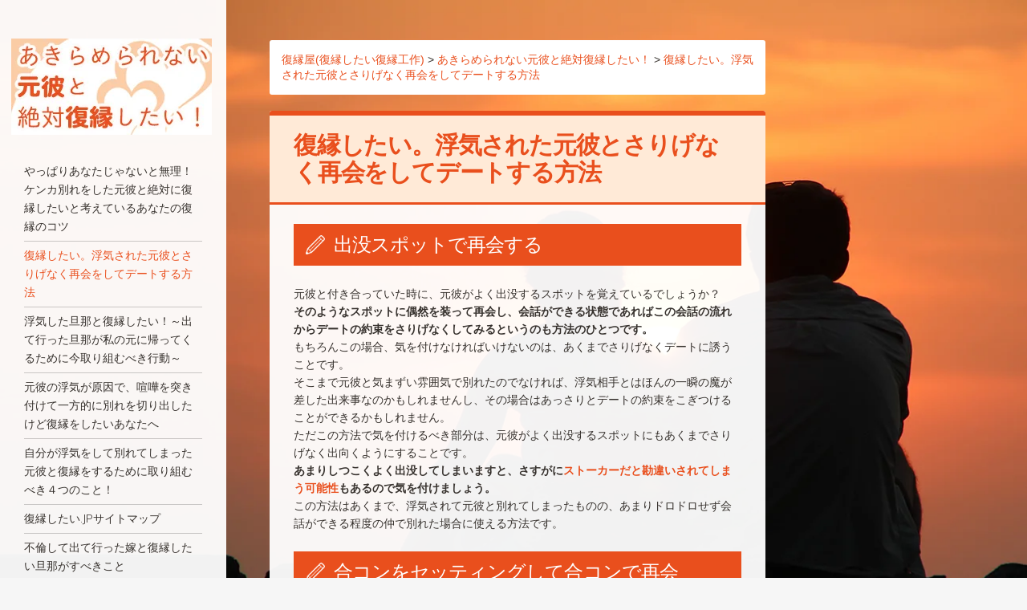

--- FILE ---
content_type: text/html; charset=UTF-8
request_url: https://xn--o9jz20hdyjgfw70m.jp/how-to-reunion-and-date/
body_size: 35474
content:
<!DOCTYPE html>
<html dir="ltr" lang="ja" prefix="og: https://ogp.me/ns#">
<head>
<meta charset="UTF-8" />
<meta name="viewport" content="width=device-width" />
<title>復縁したい浮気された元彼とさりげなく再会をしてデートする方法 | あきらめられない元彼と絶対復縁したい！</title>
<link rel="stylesheet" media="print" onload="this.onload=null;this.media='all';" id="ao_optimized_gfonts" href="https://fonts.googleapis.com/css?family=Muli:300,400,300italic,400italic%7CEnriqueta:400,700&#038;subset=latin%2Clatin-ext&amp;display=swap"><link rel="profile" href="http://gmpg.org/xfn/11" />
<link rel="pingback" href="https://xn--o9jz20hdyjgfw70m.jp/xmlrpc.php" />
<!--[if lt IE 9]>
<script src="https://xn--o9jz20hdyjgfw70m.jp/wp-content/themes/confit/js/html5.js" type="text/javascript"></script>
<![endif]-->

<title>復縁したい浮気された元彼とさりげなく再会をしてデートする方法 | あきらめられない元彼と絶対復縁したい！</title>

		<!-- All in One SEO 4.9.3 - aioseo.com -->
	<meta name="description" content="元彼の出没スポットや偶然を装った合コン、そして用事や連絡、会社での行事など・・・。 浮気をされた元彼と復縁したいと考えた場合も、このような機会を利用してさりげなく再会をしてデートをする方法に活用することができるはずです。 臨機応変に、無理せ" />
	<meta name="robots" content="max-image-preview:large" />
	<link rel="canonical" href="https://xn--o9jz20hdyjgfw70m.jp/how-to-reunion-and-date/" />
	<meta name="generator" content="All in One SEO (AIOSEO) 4.9.3" />
		<meta property="og:locale" content="ja_JP" />
		<meta property="og:site_name" content="あきらめられない元彼と絶対復縁したい！ |" />
		<meta property="og:type" content="article" />
		<meta property="og:title" content="復縁したい浮気された元彼とさりげなく再会をしてデートする方法 | あきらめられない元彼と絶対復縁したい！" />
		<meta property="og:description" content="元彼の出没スポットや偶然を装った合コン、そして用事や連絡、会社での行事など・・・。 浮気をされた元彼と復縁したいと考えた場合も、このような機会を利用してさりげなく再会をしてデートをする方法に活用することができるはずです。 臨機応変に、無理せ" />
		<meta property="og:url" content="https://xn--o9jz20hdyjgfw70m.jp/how-to-reunion-and-date/" />
		<meta property="article:published_time" content="2018-02-16T17:38:08+00:00" />
		<meta property="article:modified_time" content="2025-12-24T18:26:55+00:00" />
		<meta name="twitter:card" content="summary" />
		<meta name="twitter:title" content="復縁したい浮気された元彼とさりげなく再会をしてデートする方法 | あきらめられない元彼と絶対復縁したい！" />
		<meta name="twitter:description" content="元彼の出没スポットや偶然を装った合コン、そして用事や連絡、会社での行事など・・・。 浮気をされた元彼と復縁したいと考えた場合も、このような機会を利用してさりげなく再会をしてデートをする方法に活用することができるはずです。 臨機応変に、無理せ" />
		<style media="all">img.wp-smiley,img.emoji{display:inline !important;border:none !important;box-shadow:none !important;height:1em !important;width:1em !important;margin:0 .07em !important;vertical-align:-.1em !important;background:0 0 !important;padding:0 !important}
@charset "UTF-8";.wp-block-archives{box-sizing:border-box}.wp-block-archives-dropdown label{display:block}.wp-block-avatar{box-sizing:border-box}.wp-block-avatar.aligncenter{text-align:center}.wp-block-audio{box-sizing:border-box}.wp-block-audio figcaption{margin-bottom:1em;margin-top:.5em}.wp-block-audio audio{min-width:300px;width:100%}.wp-block-button__link{box-sizing:border-box;cursor:pointer;display:inline-block;text-align:center;word-break:break-word}.wp-block-button__link.aligncenter{text-align:center}.wp-block-button__link.alignright{text-align:right}:where(.wp-block-button__link){border-radius:9999px;box-shadow:none;padding:calc(.667em + 2px) calc(1.333em + 2px);text-decoration:none}.wp-block-button[style*=text-decoration] .wp-block-button__link{text-decoration:inherit}.wp-block-buttons>.wp-block-button.has-custom-width{max-width:none}.wp-block-buttons>.wp-block-button.has-custom-width .wp-block-button__link{width:100%}.wp-block-buttons>.wp-block-button.has-custom-font-size .wp-block-button__link{font-size:inherit}.wp-block-buttons>.wp-block-button.wp-block-button__width-25{width:calc(25% - var(--wp--style--block-gap, .5em)*.75)}.wp-block-buttons>.wp-block-button.wp-block-button__width-50{width:calc(50% - var(--wp--style--block-gap, .5em)*.5)}.wp-block-buttons>.wp-block-button.wp-block-button__width-75{width:calc(75% - var(--wp--style--block-gap, .5em)*.25)}.wp-block-buttons>.wp-block-button.wp-block-button__width-100{flex-basis:100%;width:100%}.wp-block-buttons.is-vertical>.wp-block-button.wp-block-button__width-25{width:25%}.wp-block-buttons.is-vertical>.wp-block-button.wp-block-button__width-50{width:50%}.wp-block-buttons.is-vertical>.wp-block-button.wp-block-button__width-75{width:75%}.wp-block-button.is-style-squared,.wp-block-button__link.wp-block-button.is-style-squared{border-radius:0}.wp-block-button.no-border-radius,.wp-block-button__link.no-border-radius{border-radius:0!important}.wp-block-button .wp-block-button__link.is-style-outline,.wp-block-button.is-style-outline>.wp-block-button__link{border:2px solid;padding:.667em 1.333em}.wp-block-button .wp-block-button__link.is-style-outline:not(.has-text-color),.wp-block-button.is-style-outline>.wp-block-button__link:not(.has-text-color){color:currentColor}.wp-block-button .wp-block-button__link.is-style-outline:not(.has-background),.wp-block-button.is-style-outline>.wp-block-button__link:not(.has-background){background-color:transparent;background-image:none}.wp-block-buttons.is-vertical{flex-direction:column}.wp-block-buttons.is-vertical>.wp-block-button:last-child{margin-bottom:0}.wp-block-buttons>.wp-block-button{display:inline-block;margin:0}.wp-block-buttons.is-content-justification-left{justify-content:flex-start}.wp-block-buttons.is-content-justification-left.is-vertical{align-items:flex-start}.wp-block-buttons.is-content-justification-center{justify-content:center}.wp-block-buttons.is-content-justification-center.is-vertical{align-items:center}.wp-block-buttons.is-content-justification-right{justify-content:flex-end}.wp-block-buttons.is-content-justification-right.is-vertical{align-items:flex-end}.wp-block-buttons.is-content-justification-space-between{justify-content:space-between}.wp-block-buttons.aligncenter{text-align:center}.wp-block-buttons:not(.is-content-justification-space-between,.is-content-justification-right,.is-content-justification-left,.is-content-justification-center) .wp-block-button.aligncenter{margin-left:auto;margin-right:auto;width:100%}.wp-block-buttons[style*=text-decoration] .wp-block-button,.wp-block-buttons[style*=text-decoration] .wp-block-button__link{text-decoration:inherit}.wp-block-buttons.has-custom-font-size .wp-block-button__link{font-size:inherit}.wp-block-button.aligncenter,.wp-block-calendar{text-align:center}.wp-block-calendar td,.wp-block-calendar th{border:1px solid;padding:.25em}.wp-block-calendar th{font-weight:400}.wp-block-calendar caption{background-color:inherit}.wp-block-calendar table{border-collapse:collapse;width:100%}.wp-block-calendar table:where(:not(.has-text-color)){color:#40464d}.wp-block-calendar table:where(:not(.has-text-color)) td,.wp-block-calendar table:where(:not(.has-text-color)) th{border-color:#ddd}.wp-block-calendar table.has-background th{background-color:inherit}.wp-block-calendar table.has-text-color th{color:inherit}:where(.wp-block-calendar table:not(.has-background) th){background:#ddd}.wp-block-categories{box-sizing:border-box}.wp-block-categories.alignleft{margin-right:2em}.wp-block-categories.alignright{margin-left:2em}.wp-block-code{box-sizing:border-box}.wp-block-code code{display:block;font-family:inherit;overflow-wrap:break-word;white-space:pre-wrap}.wp-block-columns{align-items:normal!important;box-sizing:border-box;display:flex;flex-wrap:wrap!important;margin-bottom:1.75em}@media (min-width:782px){.wp-block-columns{flex-wrap:nowrap!important}}.wp-block-columns.are-vertically-aligned-top{align-items:flex-start}.wp-block-columns.are-vertically-aligned-center{align-items:center}.wp-block-columns.are-vertically-aligned-bottom{align-items:flex-end}@media (max-width:781px){.wp-block-columns:not(.is-not-stacked-on-mobile)>.wp-block-column{flex-basis:100%!important}}@media (min-width:782px){.wp-block-columns:not(.is-not-stacked-on-mobile)>.wp-block-column{flex-basis:0;flex-grow:1}.wp-block-columns:not(.is-not-stacked-on-mobile)>.wp-block-column[style*=flex-basis]{flex-grow:0}}.wp-block-columns.is-not-stacked-on-mobile{flex-wrap:nowrap!important}.wp-block-columns.is-not-stacked-on-mobile>.wp-block-column{flex-basis:0;flex-grow:1}.wp-block-columns.is-not-stacked-on-mobile>.wp-block-column[style*=flex-basis]{flex-grow:0}:where(.wp-block-columns.has-background){padding:1.25em 2.375em}.wp-block-column{flex-grow:1;min-width:0;overflow-wrap:break-word;word-break:break-word}.wp-block-column.is-vertically-aligned-top{align-self:flex-start}.wp-block-column.is-vertically-aligned-center{align-self:center}.wp-block-column.is-vertically-aligned-bottom{align-self:flex-end}.wp-block-column.is-vertically-aligned-bottom,.wp-block-column.is-vertically-aligned-center,.wp-block-column.is-vertically-aligned-top{width:100%}.wp-block-post-comments{box-sizing:border-box}.wp-block-post-comments .alignleft{float:left}.wp-block-post-comments .alignright{float:right}.wp-block-post-comments .navigation:after{clear:both;content:"";display:table}.wp-block-post-comments .commentlist{clear:both;list-style:none;margin:0;padding:0}.wp-block-post-comments .commentlist .comment{min-height:2.25em;padding-left:3.25em}.wp-block-post-comments .commentlist .comment p{font-size:1em;line-height:1.8;margin:1em 0}.wp-block-post-comments .commentlist .children{list-style:none;margin:0;padding:0}.wp-block-post-comments .comment-author{line-height:1.5}.wp-block-post-comments .comment-author .avatar{border-radius:1.5em;display:block;float:left;height:2.5em;margin-right:.75em;margin-top:.5em;width:2.5em}.wp-block-post-comments .comment-author cite{font-style:normal}.wp-block-post-comments .comment-meta{font-size:.875em;line-height:1.5}.wp-block-post-comments .comment-meta b{font-weight:400}.wp-block-post-comments .comment-meta .comment-awaiting-moderation{display:block;margin-bottom:1em;margin-top:1em}.wp-block-post-comments .comment-body .commentmetadata{font-size:.875em}.wp-block-post-comments .comment-form-author label,.wp-block-post-comments .comment-form-comment label,.wp-block-post-comments .comment-form-email label,.wp-block-post-comments .comment-form-url label{display:block;margin-bottom:.25em}.wp-block-post-comments .comment-form input:not([type=submit]):not([type=checkbox]),.wp-block-post-comments .comment-form textarea{box-sizing:border-box;display:block;width:100%}.wp-block-post-comments .comment-form-cookies-consent{display:flex;gap:.25em}.wp-block-post-comments .comment-form-cookies-consent #wp-comment-cookies-consent{margin-top:.35em}.wp-block-post-comments .comment-reply-title{margin-bottom:0}.wp-block-post-comments .comment-reply-title :where(small){font-size:var(--wp--preset--font-size--medium,smaller);margin-left:.5em}.wp-block-post-comments .reply{font-size:.875em;margin-bottom:1.4em}.wp-block-post-comments input:not([type=submit]),.wp-block-post-comments textarea{border:1px solid #949494;font-family:inherit;font-size:1em}.wp-block-post-comments input:not([type=submit]):not([type=checkbox]),.wp-block-post-comments textarea{padding:calc(.667em + 2px)}:where(.wp-block-post-comments input[type=submit]){border:none}.wp-block-comments-pagination>.wp-block-comments-pagination-next,.wp-block-comments-pagination>.wp-block-comments-pagination-numbers,.wp-block-comments-pagination>.wp-block-comments-pagination-previous{margin-bottom:.5em;margin-right:.5em}.wp-block-comments-pagination>.wp-block-comments-pagination-next:last-child,.wp-block-comments-pagination>.wp-block-comments-pagination-numbers:last-child,.wp-block-comments-pagination>.wp-block-comments-pagination-previous:last-child{margin-right:0}.wp-block-comments-pagination .wp-block-comments-pagination-previous-arrow{display:inline-block;margin-right:1ch}.wp-block-comments-pagination .wp-block-comments-pagination-previous-arrow:not(.is-arrow-chevron){transform:scaleX(1)}.wp-block-comments-pagination .wp-block-comments-pagination-next-arrow{display:inline-block;margin-left:1ch}.wp-block-comments-pagination .wp-block-comments-pagination-next-arrow:not(.is-arrow-chevron){transform:scaleX(1)}.wp-block-comments-pagination.aligncenter{justify-content:center}.wp-block-comment-template{box-sizing:border-box;list-style:none;margin-bottom:0;max-width:100%;padding:0}.wp-block-comment-template li{clear:both}.wp-block-comment-template ol{list-style:none;margin-bottom:0;max-width:100%;padding-left:2rem}.wp-block-comment-template.alignleft{float:left}.wp-block-comment-template.aligncenter{margin-left:auto;margin-right:auto;width:-moz-fit-content;width:fit-content}.wp-block-comment-template.alignright{float:right}.wp-block-cover,.wp-block-cover-image{align-items:center;background-position:50%;box-sizing:border-box;display:flex;justify-content:center;min-height:430px;padding:1em;position:relative}.wp-block-cover .has-background-dim:not([class*=-background-color]),.wp-block-cover-image .has-background-dim:not([class*=-background-color]),.wp-block-cover-image.has-background-dim:not([class*=-background-color]),.wp-block-cover.has-background-dim:not([class*=-background-color]){background-color:#000}.wp-block-cover .has-background-dim.has-background-gradient,.wp-block-cover-image .has-background-dim.has-background-gradient{background-color:transparent}.wp-block-cover-image.has-background-dim:before,.wp-block-cover.has-background-dim:before{background-color:inherit;content:""}.wp-block-cover .wp-block-cover__background,.wp-block-cover .wp-block-cover__gradient-background,.wp-block-cover-image .wp-block-cover__background,.wp-block-cover-image .wp-block-cover__gradient-background,.wp-block-cover-image.has-background-dim:not(.has-background-gradient):before,.wp-block-cover.has-background-dim:not(.has-background-gradient):before{bottom:0;left:0;opacity:.5;position:absolute;right:0;top:0;z-index:1}.wp-block-cover-image.has-background-dim.has-background-dim-10 .wp-block-cover__background,.wp-block-cover-image.has-background-dim.has-background-dim-10 .wp-block-cover__gradient-background,.wp-block-cover-image.has-background-dim.has-background-dim-10:not(.has-background-gradient):before,.wp-block-cover.has-background-dim.has-background-dim-10 .wp-block-cover__background,.wp-block-cover.has-background-dim.has-background-dim-10 .wp-block-cover__gradient-background,.wp-block-cover.has-background-dim.has-background-dim-10:not(.has-background-gradient):before{opacity:.1}.wp-block-cover-image.has-background-dim.has-background-dim-20 .wp-block-cover__background,.wp-block-cover-image.has-background-dim.has-background-dim-20 .wp-block-cover__gradient-background,.wp-block-cover-image.has-background-dim.has-background-dim-20:not(.has-background-gradient):before,.wp-block-cover.has-background-dim.has-background-dim-20 .wp-block-cover__background,.wp-block-cover.has-background-dim.has-background-dim-20 .wp-block-cover__gradient-background,.wp-block-cover.has-background-dim.has-background-dim-20:not(.has-background-gradient):before{opacity:.2}.wp-block-cover-image.has-background-dim.has-background-dim-30 .wp-block-cover__background,.wp-block-cover-image.has-background-dim.has-background-dim-30 .wp-block-cover__gradient-background,.wp-block-cover-image.has-background-dim.has-background-dim-30:not(.has-background-gradient):before,.wp-block-cover.has-background-dim.has-background-dim-30 .wp-block-cover__background,.wp-block-cover.has-background-dim.has-background-dim-30 .wp-block-cover__gradient-background,.wp-block-cover.has-background-dim.has-background-dim-30:not(.has-background-gradient):before{opacity:.3}.wp-block-cover-image.has-background-dim.has-background-dim-40 .wp-block-cover__background,.wp-block-cover-image.has-background-dim.has-background-dim-40 .wp-block-cover__gradient-background,.wp-block-cover-image.has-background-dim.has-background-dim-40:not(.has-background-gradient):before,.wp-block-cover.has-background-dim.has-background-dim-40 .wp-block-cover__background,.wp-block-cover.has-background-dim.has-background-dim-40 .wp-block-cover__gradient-background,.wp-block-cover.has-background-dim.has-background-dim-40:not(.has-background-gradient):before{opacity:.4}.wp-block-cover-image.has-background-dim.has-background-dim-50 .wp-block-cover__background,.wp-block-cover-image.has-background-dim.has-background-dim-50 .wp-block-cover__gradient-background,.wp-block-cover-image.has-background-dim.has-background-dim-50:not(.has-background-gradient):before,.wp-block-cover.has-background-dim.has-background-dim-50 .wp-block-cover__background,.wp-block-cover.has-background-dim.has-background-dim-50 .wp-block-cover__gradient-background,.wp-block-cover.has-background-dim.has-background-dim-50:not(.has-background-gradient):before{opacity:.5}.wp-block-cover-image.has-background-dim.has-background-dim-60 .wp-block-cover__background,.wp-block-cover-image.has-background-dim.has-background-dim-60 .wp-block-cover__gradient-background,.wp-block-cover-image.has-background-dim.has-background-dim-60:not(.has-background-gradient):before,.wp-block-cover.has-background-dim.has-background-dim-60 .wp-block-cover__background,.wp-block-cover.has-background-dim.has-background-dim-60 .wp-block-cover__gradient-background,.wp-block-cover.has-background-dim.has-background-dim-60:not(.has-background-gradient):before{opacity:.6}.wp-block-cover-image.has-background-dim.has-background-dim-70 .wp-block-cover__background,.wp-block-cover-image.has-background-dim.has-background-dim-70 .wp-block-cover__gradient-background,.wp-block-cover-image.has-background-dim.has-background-dim-70:not(.has-background-gradient):before,.wp-block-cover.has-background-dim.has-background-dim-70 .wp-block-cover__background,.wp-block-cover.has-background-dim.has-background-dim-70 .wp-block-cover__gradient-background,.wp-block-cover.has-background-dim.has-background-dim-70:not(.has-background-gradient):before{opacity:.7}.wp-block-cover-image.has-background-dim.has-background-dim-80 .wp-block-cover__background,.wp-block-cover-image.has-background-dim.has-background-dim-80 .wp-block-cover__gradient-background,.wp-block-cover-image.has-background-dim.has-background-dim-80:not(.has-background-gradient):before,.wp-block-cover.has-background-dim.has-background-dim-80 .wp-block-cover__background,.wp-block-cover.has-background-dim.has-background-dim-80 .wp-block-cover__gradient-background,.wp-block-cover.has-background-dim.has-background-dim-80:not(.has-background-gradient):before{opacity:.8}.wp-block-cover-image.has-background-dim.has-background-dim-90 .wp-block-cover__background,.wp-block-cover-image.has-background-dim.has-background-dim-90 .wp-block-cover__gradient-background,.wp-block-cover-image.has-background-dim.has-background-dim-90:not(.has-background-gradient):before,.wp-block-cover.has-background-dim.has-background-dim-90 .wp-block-cover__background,.wp-block-cover.has-background-dim.has-background-dim-90 .wp-block-cover__gradient-background,.wp-block-cover.has-background-dim.has-background-dim-90:not(.has-background-gradient):before{opacity:.9}.wp-block-cover-image.has-background-dim.has-background-dim-100 .wp-block-cover__background,.wp-block-cover-image.has-background-dim.has-background-dim-100 .wp-block-cover__gradient-background,.wp-block-cover-image.has-background-dim.has-background-dim-100:not(.has-background-gradient):before,.wp-block-cover.has-background-dim.has-background-dim-100 .wp-block-cover__background,.wp-block-cover.has-background-dim.has-background-dim-100 .wp-block-cover__gradient-background,.wp-block-cover.has-background-dim.has-background-dim-100:not(.has-background-gradient):before{opacity:1}.wp-block-cover .wp-block-cover__background.has-background-dim.has-background-dim-0,.wp-block-cover .wp-block-cover__gradient-background.has-background-dim.has-background-dim-0,.wp-block-cover-image .wp-block-cover__background.has-background-dim.has-background-dim-0,.wp-block-cover-image .wp-block-cover__gradient-background.has-background-dim.has-background-dim-0{opacity:0}.wp-block-cover .wp-block-cover__background.has-background-dim.has-background-dim-10,.wp-block-cover .wp-block-cover__gradient-background.has-background-dim.has-background-dim-10,.wp-block-cover-image .wp-block-cover__background.has-background-dim.has-background-dim-10,.wp-block-cover-image .wp-block-cover__gradient-background.has-background-dim.has-background-dim-10{opacity:.1}.wp-block-cover .wp-block-cover__background.has-background-dim.has-background-dim-20,.wp-block-cover .wp-block-cover__gradient-background.has-background-dim.has-background-dim-20,.wp-block-cover-image .wp-block-cover__background.has-background-dim.has-background-dim-20,.wp-block-cover-image .wp-block-cover__gradient-background.has-background-dim.has-background-dim-20{opacity:.2}.wp-block-cover .wp-block-cover__background.has-background-dim.has-background-dim-30,.wp-block-cover .wp-block-cover__gradient-background.has-background-dim.has-background-dim-30,.wp-block-cover-image .wp-block-cover__background.has-background-dim.has-background-dim-30,.wp-block-cover-image .wp-block-cover__gradient-background.has-background-dim.has-background-dim-30{opacity:.3}.wp-block-cover .wp-block-cover__background.has-background-dim.has-background-dim-40,.wp-block-cover .wp-block-cover__gradient-background.has-background-dim.has-background-dim-40,.wp-block-cover-image .wp-block-cover__background.has-background-dim.has-background-dim-40,.wp-block-cover-image .wp-block-cover__gradient-background.has-background-dim.has-background-dim-40{opacity:.4}.wp-block-cover .wp-block-cover__background.has-background-dim.has-background-dim-50,.wp-block-cover .wp-block-cover__gradient-background.has-background-dim.has-background-dim-50,.wp-block-cover-image .wp-block-cover__background.has-background-dim.has-background-dim-50,.wp-block-cover-image .wp-block-cover__gradient-background.has-background-dim.has-background-dim-50{opacity:.5}.wp-block-cover .wp-block-cover__background.has-background-dim.has-background-dim-60,.wp-block-cover .wp-block-cover__gradient-background.has-background-dim.has-background-dim-60,.wp-block-cover-image .wp-block-cover__background.has-background-dim.has-background-dim-60,.wp-block-cover-image .wp-block-cover__gradient-background.has-background-dim.has-background-dim-60{opacity:.6}.wp-block-cover .wp-block-cover__background.has-background-dim.has-background-dim-70,.wp-block-cover .wp-block-cover__gradient-background.has-background-dim.has-background-dim-70,.wp-block-cover-image .wp-block-cover__background.has-background-dim.has-background-dim-70,.wp-block-cover-image .wp-block-cover__gradient-background.has-background-dim.has-background-dim-70{opacity:.7}.wp-block-cover .wp-block-cover__background.has-background-dim.has-background-dim-80,.wp-block-cover .wp-block-cover__gradient-background.has-background-dim.has-background-dim-80,.wp-block-cover-image .wp-block-cover__background.has-background-dim.has-background-dim-80,.wp-block-cover-image .wp-block-cover__gradient-background.has-background-dim.has-background-dim-80{opacity:.8}.wp-block-cover .wp-block-cover__background.has-background-dim.has-background-dim-90,.wp-block-cover .wp-block-cover__gradient-background.has-background-dim.has-background-dim-90,.wp-block-cover-image .wp-block-cover__background.has-background-dim.has-background-dim-90,.wp-block-cover-image .wp-block-cover__gradient-background.has-background-dim.has-background-dim-90{opacity:.9}.wp-block-cover .wp-block-cover__background.has-background-dim.has-background-dim-100,.wp-block-cover .wp-block-cover__gradient-background.has-background-dim.has-background-dim-100,.wp-block-cover-image .wp-block-cover__background.has-background-dim.has-background-dim-100,.wp-block-cover-image .wp-block-cover__gradient-background.has-background-dim.has-background-dim-100{opacity:1}.wp-block-cover-image.alignleft,.wp-block-cover-image.alignright,.wp-block-cover.alignleft,.wp-block-cover.alignright{max-width:420px;width:100%}.wp-block-cover-image:after,.wp-block-cover:after{content:"";display:block;font-size:0;min-height:inherit}@supports (position:sticky){.wp-block-cover-image:after,.wp-block-cover:after{content:none}}.wp-block-cover-image.aligncenter,.wp-block-cover-image.alignleft,.wp-block-cover-image.alignright,.wp-block-cover.aligncenter,.wp-block-cover.alignleft,.wp-block-cover.alignright{display:flex}.wp-block-cover .wp-block-cover__inner-container,.wp-block-cover-image .wp-block-cover__inner-container{color:#fff;width:100%;z-index:1}.wp-block-cover-image.is-light .wp-block-cover__inner-container,.wp-block-cover.is-light .wp-block-cover__inner-container{color:#000}.wp-block-cover h1:not(.has-text-color),.wp-block-cover h2:not(.has-text-color),.wp-block-cover h3:not(.has-text-color),.wp-block-cover h4:not(.has-text-color),.wp-block-cover h5:not(.has-text-color),.wp-block-cover h6:not(.has-text-color),.wp-block-cover p:not(.has-text-color),.wp-block-cover-image h1:not(.has-text-color),.wp-block-cover-image h2:not(.has-text-color),.wp-block-cover-image h3:not(.has-text-color),.wp-block-cover-image h4:not(.has-text-color),.wp-block-cover-image h5:not(.has-text-color),.wp-block-cover-image h6:not(.has-text-color),.wp-block-cover-image p:not(.has-text-color){color:inherit}.wp-block-cover-image.is-position-top-left,.wp-block-cover.is-position-top-left{align-items:flex-start;justify-content:flex-start}.wp-block-cover-image.is-position-top-center,.wp-block-cover.is-position-top-center{align-items:flex-start;justify-content:center}.wp-block-cover-image.is-position-top-right,.wp-block-cover.is-position-top-right{align-items:flex-start;justify-content:flex-end}.wp-block-cover-image.is-position-center-left,.wp-block-cover.is-position-center-left{align-items:center;justify-content:flex-start}.wp-block-cover-image.is-position-center-center,.wp-block-cover.is-position-center-center{align-items:center;justify-content:center}.wp-block-cover-image.is-position-center-right,.wp-block-cover.is-position-center-right{align-items:center;justify-content:flex-end}.wp-block-cover-image.is-position-bottom-left,.wp-block-cover.is-position-bottom-left{align-items:flex-end;justify-content:flex-start}.wp-block-cover-image.is-position-bottom-center,.wp-block-cover.is-position-bottom-center{align-items:flex-end;justify-content:center}.wp-block-cover-image.is-position-bottom-right,.wp-block-cover.is-position-bottom-right{align-items:flex-end;justify-content:flex-end}.wp-block-cover-image.has-custom-content-position.has-custom-content-position .wp-block-cover__inner-container,.wp-block-cover.has-custom-content-position.has-custom-content-position .wp-block-cover__inner-container{margin:0;width:auto}.wp-block-cover .wp-block-cover__image-background,.wp-block-cover video.wp-block-cover__video-background,.wp-block-cover-image .wp-block-cover__image-background,.wp-block-cover-image video.wp-block-cover__video-background{border:none;bottom:0;box-shadow:none;height:100%;left:0;margin:0;max-height:none;max-width:none;-o-object-fit:cover;object-fit:cover;outline:none;padding:0;position:absolute;right:0;top:0;width:100%}.wp-block-cover-image.has-parallax,.wp-block-cover.has-parallax,.wp-block-cover__image-background.has-parallax,video.wp-block-cover__video-background.has-parallax{background-attachment:fixed;background-repeat:no-repeat;background-size:cover}@supports (-webkit-overflow-scrolling:touch){.wp-block-cover-image.has-parallax,.wp-block-cover.has-parallax,.wp-block-cover__image-background.has-parallax,video.wp-block-cover__video-background.has-parallax{background-attachment:scroll}}@media (prefers-reduced-motion:reduce){.wp-block-cover-image.has-parallax,.wp-block-cover.has-parallax,.wp-block-cover__image-background.has-parallax,video.wp-block-cover__video-background.has-parallax{background-attachment:scroll}}.wp-block-cover-image.is-repeated,.wp-block-cover.is-repeated,.wp-block-cover__image-background.is-repeated,video.wp-block-cover__video-background.is-repeated{background-repeat:repeat;background-size:auto}.wp-block-cover__image-background,.wp-block-cover__video-background{z-index:0}.wp-block-cover-image-text,.wp-block-cover-image-text a,.wp-block-cover-image-text a:active,.wp-block-cover-image-text a:focus,.wp-block-cover-image-text a:hover,.wp-block-cover-text,.wp-block-cover-text a,.wp-block-cover-text a:active,.wp-block-cover-text a:focus,.wp-block-cover-text a:hover,section.wp-block-cover-image h2,section.wp-block-cover-image h2 a,section.wp-block-cover-image h2 a:active,section.wp-block-cover-image h2 a:focus,section.wp-block-cover-image h2 a:hover{color:#fff}.wp-block-cover-image .wp-block-cover.has-left-content{justify-content:flex-start}.wp-block-cover-image .wp-block-cover.has-right-content{justify-content:flex-end}.wp-block-cover-image.has-left-content .wp-block-cover-image-text,.wp-block-cover.has-left-content .wp-block-cover-text,section.wp-block-cover-image.has-left-content>h2{margin-left:0;text-align:left}.wp-block-cover-image.has-right-content .wp-block-cover-image-text,.wp-block-cover.has-right-content .wp-block-cover-text,section.wp-block-cover-image.has-right-content>h2{margin-right:0;text-align:right}.wp-block-cover .wp-block-cover-text,.wp-block-cover-image .wp-block-cover-image-text,section.wp-block-cover-image>h2{font-size:2em;line-height:1.25;margin-bottom:0;max-width:840px;padding:.44em;text-align:center;z-index:1}.wp-block-embed.alignleft,.wp-block-embed.alignright,.wp-block[data-align=left]>[data-type="core/embed"],.wp-block[data-align=right]>[data-type="core/embed"]{max-width:360px;width:100%}.wp-block-embed.alignleft .wp-block-embed__wrapper,.wp-block-embed.alignright .wp-block-embed__wrapper,.wp-block[data-align=left]>[data-type="core/embed"] .wp-block-embed__wrapper,.wp-block[data-align=right]>[data-type="core/embed"] .wp-block-embed__wrapper{min-width:280px}.wp-block-cover .wp-block-embed{min-height:240px;min-width:320px}.wp-block-embed{overflow-wrap:break-word}.wp-block-embed figcaption{margin-bottom:1em;margin-top:.5em}.wp-block-embed iframe{max-width:100%}.wp-block-embed__wrapper{position:relative}.wp-embed-responsive .wp-has-aspect-ratio .wp-block-embed__wrapper:before{content:"";display:block;padding-top:50%}.wp-embed-responsive .wp-has-aspect-ratio iframe{bottom:0;height:100%;left:0;position:absolute;right:0;top:0;width:100%}.wp-embed-responsive .wp-embed-aspect-21-9 .wp-block-embed__wrapper:before{padding-top:42.85%}.wp-embed-responsive .wp-embed-aspect-18-9 .wp-block-embed__wrapper:before{padding-top:50%}.wp-embed-responsive .wp-embed-aspect-16-9 .wp-block-embed__wrapper:before{padding-top:56.25%}.wp-embed-responsive .wp-embed-aspect-4-3 .wp-block-embed__wrapper:before{padding-top:75%}.wp-embed-responsive .wp-embed-aspect-1-1 .wp-block-embed__wrapper:before{padding-top:100%}.wp-embed-responsive .wp-embed-aspect-9-16 .wp-block-embed__wrapper:before{padding-top:177.77%}.wp-embed-responsive .wp-embed-aspect-1-2 .wp-block-embed__wrapper:before{padding-top:200%}.wp-block-file{margin-bottom:1.5em}.wp-block-file:not(.wp-element-button){font-size:.8em}.wp-block-file.aligncenter{text-align:center}.wp-block-file.alignright{text-align:right}.wp-block-file *+.wp-block-file__button{margin-left:.75em}.wp-block-file__embed{margin-bottom:1em}:where(.wp-block-file__button){border-radius:2em;padding:.5em 1em}:where(.wp-block-file__button):is(a):active,:where(.wp-block-file__button):is(a):focus,:where(.wp-block-file__button):is(a):hover,:where(.wp-block-file__button):is(a):visited{box-shadow:none;color:#fff;opacity:.85;text-decoration:none}.blocks-gallery-grid:not(.has-nested-images),.wp-block-gallery:not(.has-nested-images){display:flex;flex-wrap:wrap;list-style-type:none;margin:0;padding:0}.blocks-gallery-grid:not(.has-nested-images) .blocks-gallery-image,.blocks-gallery-grid:not(.has-nested-images) .blocks-gallery-item,.wp-block-gallery:not(.has-nested-images) .blocks-gallery-image,.wp-block-gallery:not(.has-nested-images) .blocks-gallery-item{display:flex;flex-direction:column;flex-grow:1;justify-content:center;margin:0 1em 1em 0;position:relative;width:calc(50% - 1em)}.blocks-gallery-grid:not(.has-nested-images) .blocks-gallery-image:nth-of-type(2n),.blocks-gallery-grid:not(.has-nested-images) .blocks-gallery-item:nth-of-type(2n),.wp-block-gallery:not(.has-nested-images) .blocks-gallery-image:nth-of-type(2n),.wp-block-gallery:not(.has-nested-images) .blocks-gallery-item:nth-of-type(2n){margin-right:0}.blocks-gallery-grid:not(.has-nested-images) .blocks-gallery-image figure,.blocks-gallery-grid:not(.has-nested-images) .blocks-gallery-item figure,.wp-block-gallery:not(.has-nested-images) .blocks-gallery-image figure,.wp-block-gallery:not(.has-nested-images) .blocks-gallery-item figure{align-items:flex-end;display:flex;height:100%;justify-content:flex-start;margin:0}.blocks-gallery-grid:not(.has-nested-images) .blocks-gallery-image img,.blocks-gallery-grid:not(.has-nested-images) .blocks-gallery-item img,.wp-block-gallery:not(.has-nested-images) .blocks-gallery-image img,.wp-block-gallery:not(.has-nested-images) .blocks-gallery-item img{display:block;height:auto;max-width:100%;width:auto}.blocks-gallery-grid:not(.has-nested-images) .blocks-gallery-image figcaption,.blocks-gallery-grid:not(.has-nested-images) .blocks-gallery-item figcaption,.wp-block-gallery:not(.has-nested-images) .blocks-gallery-image figcaption,.wp-block-gallery:not(.has-nested-images) .blocks-gallery-item figcaption{background:linear-gradient(0deg,rgba(0,0,0,.7),rgba(0,0,0,.3) 70%,transparent);bottom:0;box-sizing:border-box;color:#fff;font-size:.8em;margin:0;max-height:100%;overflow:auto;padding:3em .77em .7em;position:absolute;text-align:center;width:100%;z-index:2}.blocks-gallery-grid:not(.has-nested-images) .blocks-gallery-image figcaption img,.blocks-gallery-grid:not(.has-nested-images) .blocks-gallery-item figcaption img,.wp-block-gallery:not(.has-nested-images) .blocks-gallery-image figcaption img,.wp-block-gallery:not(.has-nested-images) .blocks-gallery-item figcaption img{display:inline}.blocks-gallery-grid:not(.has-nested-images) figcaption,.wp-block-gallery:not(.has-nested-images) figcaption{flex-grow:1}.blocks-gallery-grid:not(.has-nested-images).is-cropped .blocks-gallery-image a,.blocks-gallery-grid:not(.has-nested-images).is-cropped .blocks-gallery-image img,.blocks-gallery-grid:not(.has-nested-images).is-cropped .blocks-gallery-item a,.blocks-gallery-grid:not(.has-nested-images).is-cropped .blocks-gallery-item img,.wp-block-gallery:not(.has-nested-images).is-cropped .blocks-gallery-image a,.wp-block-gallery:not(.has-nested-images).is-cropped .blocks-gallery-image img,.wp-block-gallery:not(.has-nested-images).is-cropped .blocks-gallery-item a,.wp-block-gallery:not(.has-nested-images).is-cropped .blocks-gallery-item img{flex:1;height:100%;-o-object-fit:cover;object-fit:cover;width:100%}.blocks-gallery-grid:not(.has-nested-images).columns-1 .blocks-gallery-image,.blocks-gallery-grid:not(.has-nested-images).columns-1 .blocks-gallery-item,.wp-block-gallery:not(.has-nested-images).columns-1 .blocks-gallery-image,.wp-block-gallery:not(.has-nested-images).columns-1 .blocks-gallery-item{margin-right:0;width:100%}@media (min-width:600px){.blocks-gallery-grid:not(.has-nested-images).columns-3 .blocks-gallery-image,.blocks-gallery-grid:not(.has-nested-images).columns-3 .blocks-gallery-item,.wp-block-gallery:not(.has-nested-images).columns-3 .blocks-gallery-image,.wp-block-gallery:not(.has-nested-images).columns-3 .blocks-gallery-item{margin-right:1em;width:calc(33.33333% - .66667em)}.blocks-gallery-grid:not(.has-nested-images).columns-4 .blocks-gallery-image,.blocks-gallery-grid:not(.has-nested-images).columns-4 .blocks-gallery-item,.wp-block-gallery:not(.has-nested-images).columns-4 .blocks-gallery-image,.wp-block-gallery:not(.has-nested-images).columns-4 .blocks-gallery-item{margin-right:1em;width:calc(25% - .75em)}.blocks-gallery-grid:not(.has-nested-images).columns-5 .blocks-gallery-image,.blocks-gallery-grid:not(.has-nested-images).columns-5 .blocks-gallery-item,.wp-block-gallery:not(.has-nested-images).columns-5 .blocks-gallery-image,.wp-block-gallery:not(.has-nested-images).columns-5 .blocks-gallery-item{margin-right:1em;width:calc(20% - .8em)}.blocks-gallery-grid:not(.has-nested-images).columns-6 .blocks-gallery-image,.blocks-gallery-grid:not(.has-nested-images).columns-6 .blocks-gallery-item,.wp-block-gallery:not(.has-nested-images).columns-6 .blocks-gallery-image,.wp-block-gallery:not(.has-nested-images).columns-6 .blocks-gallery-item{margin-right:1em;width:calc(16.66667% - .83333em)}.blocks-gallery-grid:not(.has-nested-images).columns-7 .blocks-gallery-image,.blocks-gallery-grid:not(.has-nested-images).columns-7 .blocks-gallery-item,.wp-block-gallery:not(.has-nested-images).columns-7 .blocks-gallery-image,.wp-block-gallery:not(.has-nested-images).columns-7 .blocks-gallery-item{margin-right:1em;width:calc(14.28571% - .85714em)}.blocks-gallery-grid:not(.has-nested-images).columns-8 .blocks-gallery-image,.blocks-gallery-grid:not(.has-nested-images).columns-8 .blocks-gallery-item,.wp-block-gallery:not(.has-nested-images).columns-8 .blocks-gallery-image,.wp-block-gallery:not(.has-nested-images).columns-8 .blocks-gallery-item{margin-right:1em;width:calc(12.5% - .875em)}.blocks-gallery-grid:not(.has-nested-images).columns-1 .blocks-gallery-image:nth-of-type(1n),.blocks-gallery-grid:not(.has-nested-images).columns-1 .blocks-gallery-item:nth-of-type(1n),.blocks-gallery-grid:not(.has-nested-images).columns-2 .blocks-gallery-image:nth-of-type(2n),.blocks-gallery-grid:not(.has-nested-images).columns-2 .blocks-gallery-item:nth-of-type(2n),.blocks-gallery-grid:not(.has-nested-images).columns-3 .blocks-gallery-image:nth-of-type(3n),.blocks-gallery-grid:not(.has-nested-images).columns-3 .blocks-gallery-item:nth-of-type(3n),.blocks-gallery-grid:not(.has-nested-images).columns-4 .blocks-gallery-image:nth-of-type(4n),.blocks-gallery-grid:not(.has-nested-images).columns-4 .blocks-gallery-item:nth-of-type(4n),.blocks-gallery-grid:not(.has-nested-images).columns-5 .blocks-gallery-image:nth-of-type(5n),.blocks-gallery-grid:not(.has-nested-images).columns-5 .blocks-gallery-item:nth-of-type(5n),.blocks-gallery-grid:not(.has-nested-images).columns-6 .blocks-gallery-image:nth-of-type(6n),.blocks-gallery-grid:not(.has-nested-images).columns-6 .blocks-gallery-item:nth-of-type(6n),.blocks-gallery-grid:not(.has-nested-images).columns-7 .blocks-gallery-image:nth-of-type(7n),.blocks-gallery-grid:not(.has-nested-images).columns-7 .blocks-gallery-item:nth-of-type(7n),.blocks-gallery-grid:not(.has-nested-images).columns-8 .blocks-gallery-image:nth-of-type(8n),.blocks-gallery-grid:not(.has-nested-images).columns-8 .blocks-gallery-item:nth-of-type(8n),.wp-block-gallery:not(.has-nested-images).columns-1 .blocks-gallery-image:nth-of-type(1n),.wp-block-gallery:not(.has-nested-images).columns-1 .blocks-gallery-item:nth-of-type(1n),.wp-block-gallery:not(.has-nested-images).columns-2 .blocks-gallery-image:nth-of-type(2n),.wp-block-gallery:not(.has-nested-images).columns-2 .blocks-gallery-item:nth-of-type(2n),.wp-block-gallery:not(.has-nested-images).columns-3 .blocks-gallery-image:nth-of-type(3n),.wp-block-gallery:not(.has-nested-images).columns-3 .blocks-gallery-item:nth-of-type(3n),.wp-block-gallery:not(.has-nested-images).columns-4 .blocks-gallery-image:nth-of-type(4n),.wp-block-gallery:not(.has-nested-images).columns-4 .blocks-gallery-item:nth-of-type(4n),.wp-block-gallery:not(.has-nested-images).columns-5 .blocks-gallery-image:nth-of-type(5n),.wp-block-gallery:not(.has-nested-images).columns-5 .blocks-gallery-item:nth-of-type(5n),.wp-block-gallery:not(.has-nested-images).columns-6 .blocks-gallery-image:nth-of-type(6n),.wp-block-gallery:not(.has-nested-images).columns-6 .blocks-gallery-item:nth-of-type(6n),.wp-block-gallery:not(.has-nested-images).columns-7 .blocks-gallery-image:nth-of-type(7n),.wp-block-gallery:not(.has-nested-images).columns-7 .blocks-gallery-item:nth-of-type(7n),.wp-block-gallery:not(.has-nested-images).columns-8 .blocks-gallery-image:nth-of-type(8n),.wp-block-gallery:not(.has-nested-images).columns-8 .blocks-gallery-item:nth-of-type(8n){margin-right:0}}.blocks-gallery-grid:not(.has-nested-images) .blocks-gallery-image:last-child,.blocks-gallery-grid:not(.has-nested-images) .blocks-gallery-item:last-child,.wp-block-gallery:not(.has-nested-images) .blocks-gallery-image:last-child,.wp-block-gallery:not(.has-nested-images) .blocks-gallery-item:last-child{margin-right:0}.blocks-gallery-grid:not(.has-nested-images).alignleft,.blocks-gallery-grid:not(.has-nested-images).alignright,.wp-block-gallery:not(.has-nested-images).alignleft,.wp-block-gallery:not(.has-nested-images).alignright{max-width:420px;width:100%}.blocks-gallery-grid:not(.has-nested-images).aligncenter .blocks-gallery-item figure,.wp-block-gallery:not(.has-nested-images).aligncenter .blocks-gallery-item figure{justify-content:center}.wp-block-gallery:not(.is-cropped) .blocks-gallery-item{align-self:flex-start}figure.wp-block-gallery.has-nested-images{align-items:normal}.wp-block-gallery.has-nested-images figure.wp-block-image:not(#individual-image){margin:0;width:calc(50% - var(--wp--style--unstable-gallery-gap, 16px)/2)}.wp-block-gallery.has-nested-images figure.wp-block-image{box-sizing:border-box;display:flex;flex-direction:column;flex-grow:1;justify-content:center;max-width:100%;position:relative}.wp-block-gallery.has-nested-images figure.wp-block-image>a,.wp-block-gallery.has-nested-images figure.wp-block-image>div{flex-direction:column;flex-grow:1;margin:0}.wp-block-gallery.has-nested-images figure.wp-block-image img{display:block;height:auto;max-width:100%!important;width:auto}.wp-block-gallery.has-nested-images figure.wp-block-image figcaption{background:linear-gradient(0deg,rgba(0,0,0,.7),rgba(0,0,0,.3) 70%,transparent);bottom:0;box-sizing:border-box;color:#fff;font-size:13px;left:0;margin-bottom:0;max-height:60%;overflow:auto;padding:0 8px 8px;position:absolute;text-align:center;width:100%}.wp-block-gallery.has-nested-images figure.wp-block-image figcaption img{display:inline}.wp-block-gallery.has-nested-images figure.wp-block-image figcaption a{color:inherit}.wp-block-gallery.has-nested-images figure.wp-block-image.has-custom-border img{box-sizing:border-box}.wp-block-gallery.has-nested-images figure.wp-block-image.has-custom-border>a,.wp-block-gallery.has-nested-images figure.wp-block-image.has-custom-border>div,.wp-block-gallery.has-nested-images figure.wp-block-image.is-style-rounded>a,.wp-block-gallery.has-nested-images figure.wp-block-image.is-style-rounded>div{flex:1 1 auto}.wp-block-gallery.has-nested-images figure.wp-block-image.has-custom-border figcaption,.wp-block-gallery.has-nested-images figure.wp-block-image.is-style-rounded figcaption{background:none;color:inherit;flex:initial;margin:0;padding:10px 10px 9px;position:relative}.wp-block-gallery.has-nested-images figcaption{flex-basis:100%;flex-grow:1;text-align:center}.wp-block-gallery.has-nested-images:not(.is-cropped) figure.wp-block-image:not(#individual-image){margin-bottom:auto;margin-top:0}.wp-block-gallery.has-nested-images.is-cropped figure.wp-block-image:not(#individual-image){align-self:inherit}.wp-block-gallery.has-nested-images.is-cropped figure.wp-block-image:not(#individual-image)>a,.wp-block-gallery.has-nested-images.is-cropped figure.wp-block-image:not(#individual-image)>div:not(.components-drop-zone){display:flex}.wp-block-gallery.has-nested-images.is-cropped figure.wp-block-image:not(#individual-image) a,.wp-block-gallery.has-nested-images.is-cropped figure.wp-block-image:not(#individual-image) img{flex:1 0 0%;height:100%;-o-object-fit:cover;object-fit:cover;width:100%}.wp-block-gallery.has-nested-images.columns-1 figure.wp-block-image:not(#individual-image){width:100%}@media (min-width:600px){.wp-block-gallery.has-nested-images.columns-3 figure.wp-block-image:not(#individual-image){width:calc(33.33333% - var(--wp--style--unstable-gallery-gap, 16px)*.66667)}.wp-block-gallery.has-nested-images.columns-4 figure.wp-block-image:not(#individual-image){width:calc(25% - var(--wp--style--unstable-gallery-gap, 16px)*.75)}.wp-block-gallery.has-nested-images.columns-5 figure.wp-block-image:not(#individual-image){width:calc(20% - var(--wp--style--unstable-gallery-gap, 16px)*.8)}.wp-block-gallery.has-nested-images.columns-6 figure.wp-block-image:not(#individual-image){width:calc(16.66667% - var(--wp--style--unstable-gallery-gap, 16px)*.83333)}.wp-block-gallery.has-nested-images.columns-7 figure.wp-block-image:not(#individual-image){width:calc(14.28571% - var(--wp--style--unstable-gallery-gap, 16px)*.85714)}.wp-block-gallery.has-nested-images.columns-8 figure.wp-block-image:not(#individual-image){width:calc(12.5% - var(--wp--style--unstable-gallery-gap, 16px)*.875)}.wp-block-gallery.has-nested-images.columns-default figure.wp-block-image:not(#individual-image){width:calc(33.33% - var(--wp--style--unstable-gallery-gap, 16px)*.66667)}.wp-block-gallery.has-nested-images.columns-default figure.wp-block-image:not(#individual-image):first-child:nth-last-child(2),.wp-block-gallery.has-nested-images.columns-default figure.wp-block-image:not(#individual-image):first-child:nth-last-child(2)~figure.wp-block-image:not(#individual-image){width:calc(50% - var(--wp--style--unstable-gallery-gap, 16px)*.5)}.wp-block-gallery.has-nested-images.columns-default figure.wp-block-image:not(#individual-image):first-child:last-child{width:100%}}.wp-block-gallery.has-nested-images.alignleft,.wp-block-gallery.has-nested-images.alignright{max-width:420px;width:100%}.wp-block-gallery.has-nested-images.aligncenter{justify-content:center}.wp-block-group{box-sizing:border-box}h1.has-background,h2.has-background,h3.has-background,h4.has-background,h5.has-background,h6.has-background{padding:1.25em 2.375em}.wp-block-image img{height:auto;max-width:100%;vertical-align:bottom}.wp-block-image img,.wp-block-image.has-custom-border img{box-sizing:border-box}.wp-block-image.aligncenter{text-align:center}.wp-block-image.alignfull img,.wp-block-image.alignwide img{height:auto;width:100%}.wp-block-image .aligncenter,.wp-block-image .alignleft,.wp-block-image .alignright,.wp-block-image.aligncenter,.wp-block-image.alignleft,.wp-block-image.alignright{display:table}.wp-block-image .aligncenter>figcaption,.wp-block-image .alignleft>figcaption,.wp-block-image .alignright>figcaption,.wp-block-image.aligncenter>figcaption,.wp-block-image.alignleft>figcaption,.wp-block-image.alignright>figcaption{caption-side:bottom;display:table-caption}.wp-block-image .alignleft{float:left;margin:.5em 1em .5em 0}.wp-block-image .alignright{float:right;margin:.5em 0 .5em 1em}.wp-block-image .aligncenter{margin-left:auto;margin-right:auto}.wp-block-image figcaption{margin-bottom:1em;margin-top:.5em}.wp-block-image .is-style-rounded img,.wp-block-image.is-style-circle-mask img,.wp-block-image.is-style-rounded img{border-radius:9999px}@supports ((-webkit-mask-image:none) or (mask-image:none)) or (-webkit-mask-image:none){.wp-block-image.is-style-circle-mask img{border-radius:0;-webkit-mask-image:url('data:image/svg+xml;utf8,<svg viewBox="0 0 100 100" xmlns="http://www.w3.org/2000/svg"><circle cx="50" cy="50" r="50"/></svg>');mask-image:url('data:image/svg+xml;utf8,<svg viewBox="0 0 100 100" xmlns="http://www.w3.org/2000/svg"><circle cx="50" cy="50" r="50"/></svg>');mask-mode:alpha;-webkit-mask-position:center;mask-position:center;-webkit-mask-repeat:no-repeat;mask-repeat:no-repeat;-webkit-mask-size:contain;mask-size:contain}}.wp-block-image :where(.has-border-color){border-style:solid}.wp-block-image :where([style*=border-top-color]){border-top-style:solid}.wp-block-image :where([style*=border-right-color]){border-right-style:solid}.wp-block-image :where([style*=border-bottom-color]){border-bottom-style:solid}.wp-block-image :where([style*=border-left-color]){border-left-style:solid}.wp-block-image :where([style*=border-width]){border-style:solid}.wp-block-image :where([style*=border-top-width]){border-top-style:solid}.wp-block-image :where([style*=border-right-width]){border-right-style:solid}.wp-block-image :where([style*=border-bottom-width]){border-bottom-style:solid}.wp-block-image :where([style*=border-left-width]){border-left-style:solid}.wp-block-image figure{margin:0}ol.wp-block-latest-comments{box-sizing:border-box;margin-left:0}.wp-block-latest-comments .wp-block-latest-comments{padding-left:0}.wp-block-latest-comments__comment{line-height:1.1;list-style:none;margin-bottom:1em}.has-avatars .wp-block-latest-comments__comment{list-style:none;min-height:2.25em}.has-avatars .wp-block-latest-comments__comment .wp-block-latest-comments__comment-excerpt,.has-avatars .wp-block-latest-comments__comment .wp-block-latest-comments__comment-meta{margin-left:3.25em}.has-dates .wp-block-latest-comments__comment,.has-excerpts .wp-block-latest-comments__comment{line-height:1.5}.wp-block-latest-comments__comment-excerpt p{font-size:.875em;line-height:1.8;margin:.36em 0 1.4em}.wp-block-latest-comments__comment-date{display:block;font-size:.75em}.wp-block-latest-comments .avatar,.wp-block-latest-comments__comment-avatar{border-radius:1.5em;display:block;float:left;height:2.5em;margin-right:.75em;width:2.5em}.wp-block-latest-posts{box-sizing:border-box}.wp-block-latest-posts.alignleft{margin-right:2em}.wp-block-latest-posts.alignright{margin-left:2em}.wp-block-latest-posts.wp-block-latest-posts__list{list-style:none;padding-left:0}.wp-block-latest-posts.wp-block-latest-posts__list li{clear:both}.wp-block-latest-posts.is-grid{display:flex;flex-wrap:wrap;padding:0}.wp-block-latest-posts.is-grid li{margin:0 1.25em 1.25em 0;width:100%}@media (min-width:600px){.wp-block-latest-posts.columns-2 li{width:calc(50% - .625em)}.wp-block-latest-posts.columns-2 li:nth-child(2n){margin-right:0}.wp-block-latest-posts.columns-3 li{width:calc(33.33333% - .83333em)}.wp-block-latest-posts.columns-3 li:nth-child(3n){margin-right:0}.wp-block-latest-posts.columns-4 li{width:calc(25% - .9375em)}.wp-block-latest-posts.columns-4 li:nth-child(4n){margin-right:0}.wp-block-latest-posts.columns-5 li{width:calc(20% - 1em)}.wp-block-latest-posts.columns-5 li:nth-child(5n){margin-right:0}.wp-block-latest-posts.columns-6 li{width:calc(16.66667% - 1.04167em)}.wp-block-latest-posts.columns-6 li:nth-child(6n){margin-right:0}}.wp-block-latest-posts__post-author,.wp-block-latest-posts__post-date{display:block;font-size:.8125em}.wp-block-latest-posts__post-excerpt{margin-bottom:1em;margin-top:.5em}.wp-block-latest-posts__featured-image a{display:inline-block}.wp-block-latest-posts__featured-image img{height:auto;max-width:100%;width:auto}.wp-block-latest-posts__featured-image.alignleft{float:left;margin-right:1em}.wp-block-latest-posts__featured-image.alignright{float:right;margin-left:1em}.wp-block-latest-posts__featured-image.aligncenter{margin-bottom:1em;text-align:center}ol,ul{box-sizing:border-box}ol.has-background,ul.has-background{padding:1.25em 2.375em}.wp-block-media-text{box-sizing:border-box;
  /*!rtl:begin:ignore*/direction:ltr;
  /*!rtl:end:ignore*/display:grid;grid-template-columns:50% 1fr;grid-template-rows:auto}.wp-block-media-text.has-media-on-the-right{grid-template-columns:1fr 50%}.wp-block-media-text.is-vertically-aligned-top .wp-block-media-text__content,.wp-block-media-text.is-vertically-aligned-top .wp-block-media-text__media{align-self:start}.wp-block-media-text .wp-block-media-text__content,.wp-block-media-text .wp-block-media-text__media,.wp-block-media-text.is-vertically-aligned-center .wp-block-media-text__content,.wp-block-media-text.is-vertically-aligned-center .wp-block-media-text__media{align-self:center}.wp-block-media-text.is-vertically-aligned-bottom .wp-block-media-text__content,.wp-block-media-text.is-vertically-aligned-bottom .wp-block-media-text__media{align-self:end}.wp-block-media-text .wp-block-media-text__media{
  /*!rtl:begin:ignore*/grid-column:1;grid-row:1;
  /*!rtl:end:ignore*/margin:0}.wp-block-media-text .wp-block-media-text__content{direction:ltr;
  /*!rtl:begin:ignore*/grid-column:2;grid-row:1;
  /*!rtl:end:ignore*/padding:0 8%;word-break:break-word}.wp-block-media-text.has-media-on-the-right .wp-block-media-text__media{
  /*!rtl:begin:ignore*/grid-column:2;grid-row:1
  /*!rtl:end:ignore*/}.wp-block-media-text.has-media-on-the-right .wp-block-media-text__content{
  /*!rtl:begin:ignore*/grid-column:1;grid-row:1
  /*!rtl:end:ignore*/}.wp-block-media-text__media img,.wp-block-media-text__media video{height:auto;max-width:unset;vertical-align:middle;width:100%}.wp-block-media-text.is-image-fill .wp-block-media-text__media{background-size:cover;height:100%;min-height:250px}.wp-block-media-text.is-image-fill .wp-block-media-text__media>a{display:block;height:100%}.wp-block-media-text.is-image-fill .wp-block-media-text__media img{clip:rect(0,0,0,0);border:0;height:1px;margin:-1px;overflow:hidden;padding:0;position:absolute;width:1px}@media (max-width:600px){.wp-block-media-text.is-stacked-on-mobile{grid-template-columns:100%!important}.wp-block-media-text.is-stacked-on-mobile .wp-block-media-text__media{grid-column:1;grid-row:1}.wp-block-media-text.is-stacked-on-mobile .wp-block-media-text__content{grid-column:1;grid-row:2}}.wp-block-navigation{--navigation-layout-justification-setting:flex-start;--navigation-layout-direction:row;--navigation-layout-wrap:wrap;--navigation-layout-justify:flex-start;--navigation-layout-align:center;position:relative}.wp-block-navigation ul{margin-bottom:0;margin-left:0;margin-top:0;padding-left:0}.wp-block-navigation ul,.wp-block-navigation ul li{list-style:none;padding:0}.wp-block-navigation .wp-block-navigation-item{align-items:center;display:flex;position:relative}.wp-block-navigation .wp-block-navigation-item .wp-block-navigation__submenu-container:empty{display:none}.wp-block-navigation .wp-block-navigation-item__content{display:block}.wp-block-navigation .wp-block-navigation-item__content.wp-block-navigation-item__content{color:inherit}.wp-block-navigation.has-text-decoration-underline .wp-block-navigation-item__content,.wp-block-navigation.has-text-decoration-underline .wp-block-navigation-item__content:active,.wp-block-navigation.has-text-decoration-underline .wp-block-navigation-item__content:focus{text-decoration:underline}.wp-block-navigation.has-text-decoration-line-through .wp-block-navigation-item__content,.wp-block-navigation.has-text-decoration-line-through .wp-block-navigation-item__content:active,.wp-block-navigation.has-text-decoration-line-through .wp-block-navigation-item__content:focus{text-decoration:line-through}.wp-block-navigation:where(:not([class*=has-text-decoration])) a{text-decoration:none}.wp-block-navigation:where(:not([class*=has-text-decoration])) a:active,.wp-block-navigation:where(:not([class*=has-text-decoration])) a:focus{text-decoration:none}.wp-block-navigation .wp-block-navigation__submenu-icon{align-self:center;background-color:inherit;border:none;color:currentColor;display:inline-block;font-size:inherit;height:.6em;line-height:0;margin-left:.25em;padding:0;width:.6em}.wp-block-navigation .wp-block-navigation__submenu-icon svg{stroke:currentColor;display:inline-block;height:inherit;margin-top:.075em;width:inherit}.wp-block-navigation.is-vertical{--navigation-layout-direction:column;--navigation-layout-justify:initial;--navigation-layout-align:flex-start}.wp-block-navigation.no-wrap{--navigation-layout-wrap:nowrap}.wp-block-navigation.items-justified-center{--navigation-layout-justification-setting:center;--navigation-layout-justify:center}.wp-block-navigation.items-justified-center.is-vertical{--navigation-layout-align:center}.wp-block-navigation.items-justified-right{--navigation-layout-justification-setting:flex-end;--navigation-layout-justify:flex-end}.wp-block-navigation.items-justified-right.is-vertical{--navigation-layout-align:flex-end}.wp-block-navigation.items-justified-space-between{--navigation-layout-justification-setting:space-between;--navigation-layout-justify:space-between}.wp-block-navigation .has-child .wp-block-navigation__submenu-container{align-items:normal;background-color:inherit;color:inherit;display:flex;flex-direction:column;height:0;left:-1px;opacity:0;overflow:hidden;position:absolute;top:100%;transition:opacity .1s linear;visibility:hidden;width:0;z-index:2}.wp-block-navigation .has-child .wp-block-navigation__submenu-container>.wp-block-navigation-item>.wp-block-navigation-item__content{display:flex;flex-grow:1}.wp-block-navigation .has-child .wp-block-navigation__submenu-container>.wp-block-navigation-item>.wp-block-navigation-item__content .wp-block-navigation__submenu-icon{margin-left:auto;margin-right:0}.wp-block-navigation .has-child .wp-block-navigation__submenu-container .wp-block-navigation-item__content{margin:0}@media (min-width:782px){.wp-block-navigation .has-child .wp-block-navigation__submenu-container .wp-block-navigation__submenu-container{left:100%;top:-1px}.wp-block-navigation .has-child .wp-block-navigation__submenu-container .wp-block-navigation__submenu-container:before{background:transparent;content:"";display:block;height:100%;position:absolute;right:100%;width:.5em}.wp-block-navigation .has-child .wp-block-navigation__submenu-container .wp-block-navigation__submenu-icon{margin-right:.25em}.wp-block-navigation .has-child .wp-block-navigation__submenu-container .wp-block-navigation__submenu-icon svg{transform:rotate(-90deg)}}.wp-block-navigation .has-child:not(.open-on-click):hover>.wp-block-navigation__submenu-container{height:auto;min-width:200px;opacity:1;overflow:visible;visibility:visible;width:auto}.wp-block-navigation .has-child:not(.open-on-click):not(.open-on-hover-click):focus-within>.wp-block-navigation__submenu-container{height:auto;min-width:200px;opacity:1;overflow:visible;visibility:visible;width:auto}.wp-block-navigation .has-child .wp-block-navigation-submenu__toggle[aria-expanded=true]~.wp-block-navigation__submenu-container{height:auto;min-width:200px;opacity:1;overflow:visible;visibility:visible;width:auto}.wp-block-navigation.has-background .has-child .wp-block-navigation__submenu-container{left:0;top:100%}@media (min-width:782px){.wp-block-navigation.has-background .has-child .wp-block-navigation__submenu-container .wp-block-navigation__submenu-container{left:100%;top:0}}.wp-block-navigation-submenu{display:flex;position:relative}.wp-block-navigation-submenu .wp-block-navigation__submenu-icon svg{stroke:currentColor}button.wp-block-navigation-item__content{background-color:transparent;border:none;color:currentColor;font-family:inherit;font-size:inherit;font-style:inherit;font-weight:inherit;line-height:inherit;text-align:left;text-transform:inherit}.wp-block-navigation-submenu__toggle{cursor:pointer}.wp-block-navigation-item.open-on-click .wp-block-navigation-submenu__toggle{padding-right:.85em}.wp-block-navigation-item.open-on-click .wp-block-navigation-submenu__toggle+.wp-block-navigation__submenu-icon{margin-left:-.6em;pointer-events:none}.wp-block-navigation .wp-block-page-list,.wp-block-navigation__container,.wp-block-navigation__responsive-close,.wp-block-navigation__responsive-container,.wp-block-navigation__responsive-container-content,.wp-block-navigation__responsive-dialog{gap:inherit}:where(.wp-block-navigation.has-background .wp-block-navigation-item a:not(.wp-element-button)),:where(.wp-block-navigation.has-background .wp-block-navigation-submenu a:not(.wp-element-button)){padding:.5em 1em}:where(.wp-block-navigation .wp-block-navigation__submenu-container .wp-block-navigation-item a:not(.wp-element-button)),:where(.wp-block-navigation .wp-block-navigation__submenu-container .wp-block-navigation-submenu a:not(.wp-element-button)),:where(.wp-block-navigation .wp-block-navigation__submenu-container .wp-block-navigation-submenu button.wp-block-navigation-item__content),:where(.wp-block-navigation .wp-block-navigation__submenu-container .wp-block-pages-list__item button.wp-block-navigation-item__content){padding:.5em 1em}.wp-block-navigation.items-justified-right .wp-block-navigation__container .has-child .wp-block-navigation__submenu-container,.wp-block-navigation.items-justified-right .wp-block-page-list>.has-child .wp-block-navigation__submenu-container,.wp-block-navigation.items-justified-space-between .wp-block-page-list>.has-child:last-child .wp-block-navigation__submenu-container,.wp-block-navigation.items-justified-space-between>.wp-block-navigation__container>.has-child:last-child .wp-block-navigation__submenu-container{left:auto;right:0}.wp-block-navigation.items-justified-right .wp-block-navigation__container .has-child .wp-block-navigation__submenu-container .wp-block-navigation__submenu-container,.wp-block-navigation.items-justified-right .wp-block-page-list>.has-child .wp-block-navigation__submenu-container .wp-block-navigation__submenu-container,.wp-block-navigation.items-justified-space-between .wp-block-page-list>.has-child:last-child .wp-block-navigation__submenu-container .wp-block-navigation__submenu-container,.wp-block-navigation.items-justified-space-between>.wp-block-navigation__container>.has-child:last-child .wp-block-navigation__submenu-container .wp-block-navigation__submenu-container{left:-1px;right:-1px}@media (min-width:782px){.wp-block-navigation.items-justified-right .wp-block-navigation__container .has-child .wp-block-navigation__submenu-container .wp-block-navigation__submenu-container,.wp-block-navigation.items-justified-right .wp-block-page-list>.has-child .wp-block-navigation__submenu-container .wp-block-navigation__submenu-container,.wp-block-navigation.items-justified-space-between .wp-block-page-list>.has-child:last-child .wp-block-navigation__submenu-container .wp-block-navigation__submenu-container,.wp-block-navigation.items-justified-space-between>.wp-block-navigation__container>.has-child:last-child .wp-block-navigation__submenu-container .wp-block-navigation__submenu-container{left:auto;right:100%}}.wp-block-navigation:not(.has-background) .wp-block-navigation__submenu-container{background-color:#fff;border:1px solid rgba(0,0,0,.15);color:#000}.wp-block-navigation__container{align-items:var(--navigation-layout-align,initial);display:flex;flex-direction:var(--navigation-layout-direction,initial);flex-wrap:var(--navigation-layout-wrap,wrap);justify-content:var(--navigation-layout-justify,initial);list-style:none;margin:0;padding-left:0}.wp-block-navigation__container .is-responsive{display:none}.wp-block-navigation__container:only-child,.wp-block-page-list:only-child{flex-grow:1}@keyframes overlay-menu__fade-in-animation{0%{opacity:0;transform:translateY(.5em)}to{opacity:1;transform:translateY(0)}}.wp-block-navigation__responsive-container{bottom:0;display:none;left:0;position:fixed;right:0;top:0}.wp-block-navigation__responsive-container .wp-block-navigation-link a{color:inherit}.wp-block-navigation__responsive-container .wp-block-navigation__responsive-container-content{align-items:var(--navigation-layout-align,initial);display:flex;flex-direction:var(--navigation-layout-direction,initial);flex-wrap:var(--navigation-layout-wrap,wrap);justify-content:var(--navigation-layout-justify,initial)}.wp-block-navigation__responsive-container:not(.is-menu-open.is-menu-open){background-color:inherit!important;color:inherit!important}.wp-block-navigation__responsive-container.is-menu-open{animation:overlay-menu__fade-in-animation .1s ease-out;animation-fill-mode:forwards;background-color:inherit;display:flex;flex-direction:column;overflow:auto;padding:var(--wp--style--root--padding-top,2rem) var(--wp--style--root--padding-right,2rem) var(--wp--style--root--padding-bottom,2rem) var(--wp--style--root--padding-left,2rem);z-index:100000}@media (prefers-reduced-motion:reduce){.wp-block-navigation__responsive-container.is-menu-open{animation-delay:0s;animation-duration:1ms}}.wp-block-navigation__responsive-container.is-menu-open .wp-block-navigation__responsive-container-content{align-items:var(--navigation-layout-justification-setting,inherit);display:flex;flex-direction:column;flex-wrap:nowrap;overflow:visible;padding-top:calc(2rem + 24px)}.wp-block-navigation__responsive-container.is-menu-open .wp-block-navigation__responsive-container-content,.wp-block-navigation__responsive-container.is-menu-open .wp-block-navigation__responsive-container-content .wp-block-navigation__container,.wp-block-navigation__responsive-container.is-menu-open .wp-block-navigation__responsive-container-content .wp-block-page-list{justify-content:flex-start}.wp-block-navigation__responsive-container.is-menu-open .wp-block-navigation__responsive-container-content .wp-block-navigation__submenu-icon{display:none}.wp-block-navigation__responsive-container.is-menu-open .wp-block-navigation__responsive-container-content .has-child .wp-block-navigation__submenu-container{border:none;height:auto;min-width:200px;opacity:1;overflow:initial;padding-left:2rem;padding-right:2rem;position:static;visibility:visible;width:auto}.wp-block-navigation__responsive-container.is-menu-open .wp-block-navigation__responsive-container-content .wp-block-navigation__container,.wp-block-navigation__responsive-container.is-menu-open .wp-block-navigation__responsive-container-content .wp-block-navigation__submenu-container{gap:inherit}.wp-block-navigation__responsive-container.is-menu-open .wp-block-navigation__responsive-container-content .wp-block-navigation__submenu-container{padding-top:var(--wp--style--block-gap,2em)}.wp-block-navigation__responsive-container.is-menu-open .wp-block-navigation__responsive-container-content .wp-block-navigation-item__content{padding:0}.wp-block-navigation__responsive-container.is-menu-open .wp-block-navigation__responsive-container-content .wp-block-navigation-item,.wp-block-navigation__responsive-container.is-menu-open .wp-block-navigation__responsive-container-content .wp-block-navigation__container,.wp-block-navigation__responsive-container.is-menu-open .wp-block-navigation__responsive-container-content .wp-block-page-list{align-items:var(--navigation-layout-justification-setting,initial);display:flex;flex-direction:column}.wp-block-navigation__responsive-container.is-menu-open .wp-block-navigation-item,.wp-block-navigation__responsive-container.is-menu-open .wp-block-navigation-item .wp-block-navigation__submenu-container,.wp-block-navigation__responsive-container.is-menu-open .wp-block-page-list{background:transparent!important;color:inherit!important}.wp-block-navigation__responsive-container.is-menu-open .wp-block-navigation__submenu-container.wp-block-navigation__submenu-container.wp-block-navigation__submenu-container.wp-block-navigation__submenu-container{left:auto;right:auto}@media (min-width:600px){.wp-block-navigation__responsive-container:not(.hidden-by-default):not(.is-menu-open){background-color:inherit;display:block;position:relative;width:100%;z-index:auto}.wp-block-navigation__responsive-container:not(.hidden-by-default):not(.is-menu-open) .wp-block-navigation__responsive-container-close{display:none}.wp-block-navigation__responsive-container.is-menu-open .wp-block-navigation__submenu-container.wp-block-navigation__submenu-container.wp-block-navigation__submenu-container.wp-block-navigation__submenu-container{left:0}}.wp-block-navigation:not(.has-background) .wp-block-navigation__responsive-container.is-menu-open{background-color:#fff;color:#000}.wp-block-navigation__toggle_button_label{font-size:1rem;font-weight:700}.wp-block-navigation__responsive-container-close,.wp-block-navigation__responsive-container-open{background:transparent;border:none;color:currentColor;cursor:pointer;margin:0;padding:0;text-transform:inherit;vertical-align:middle}.wp-block-navigation__responsive-container-close svg,.wp-block-navigation__responsive-container-open svg{fill:currentColor;display:block;height:24px;pointer-events:none;width:24px}.wp-block-navigation__responsive-container-open{display:flex}.wp-block-navigation__responsive-container-open.wp-block-navigation__responsive-container-open.wp-block-navigation__responsive-container-open{font-family:inherit;font-size:inherit;font-weight:inherit}@media (min-width:600px){.wp-block-navigation__responsive-container-open:not(.always-shown){display:none}}.wp-block-navigation__responsive-container-close{position:absolute;right:0;top:0;z-index:2}.wp-block-navigation__responsive-container-close.wp-block-navigation__responsive-container-close.wp-block-navigation__responsive-container-close{font-family:inherit;font-size:inherit;font-weight:inherit}.wp-block-navigation__responsive-close{margin-left:auto;margin-right:auto;max-width:var(--wp--style--global--wide-size,100%);width:100%}.wp-block-navigation__responsive-close:focus{outline:none}.is-menu-open .wp-block-navigation__responsive-close,.is-menu-open .wp-block-navigation__responsive-container-content,.is-menu-open .wp-block-navigation__responsive-dialog{box-sizing:border-box}.wp-block-navigation__responsive-dialog{position:relative}.has-modal-open .admin-bar .is-menu-open .wp-block-navigation__responsive-dialog{margin-top:46px}@media (min-width:782px){.has-modal-open .admin-bar .is-menu-open .wp-block-navigation__responsive-dialog{margin-top:32px}}html.has-modal-open{overflow:hidden}.wp-block-navigation .wp-block-navigation-item__label{overflow-wrap:break-word;word-break:normal}.wp-block-navigation .wp-block-navigation-item__description{display:none}.wp-block-navigation .wp-block-page-list{align-items:var(--navigation-layout-align,initial);background-color:inherit;display:flex;flex-direction:var(--navigation-layout-direction,initial);flex-wrap:var(--navigation-layout-wrap,wrap);justify-content:var(--navigation-layout-justify,initial)}.wp-block-navigation .wp-block-navigation-item{background-color:inherit}.is-small-text{font-size:.875em}.is-regular-text{font-size:1em}.is-large-text{font-size:2.25em}.is-larger-text{font-size:3em}.has-drop-cap:not(:focus):first-letter{float:left;font-size:8.4em;font-style:normal;font-weight:100;line-height:.68;margin:.05em .1em 0 0;text-transform:uppercase}body.rtl .has-drop-cap:not(:focus):first-letter{float:none;margin-left:.1em}p.has-drop-cap.has-background{overflow:hidden}p.has-background{padding:1.25em 2.375em}:where(p.has-text-color:not(.has-link-color)) a{color:inherit}.wp-block-post-author{display:flex;flex-wrap:wrap}.wp-block-post-author__byline{font-size:.5em;margin-bottom:0;margin-top:0;width:100%}.wp-block-post-author__avatar{margin-right:1em}.wp-block-post-author__bio{font-size:.7em;margin-bottom:.7em}.wp-block-post-author__content{flex-basis:0;flex-grow:1}.wp-block-post-author__name{margin:0}.wp-block-post-comments-form{box-sizing:border-box}.wp-block-post-comments-form[style*=font-weight] :where(.comment-reply-title){font-weight:inherit}.wp-block-post-comments-form[style*=font-family] :where(.comment-reply-title){font-family:inherit}.wp-block-post-comments-form[class*=-font-size] :where(.comment-reply-title),.wp-block-post-comments-form[style*=font-size] :where(.comment-reply-title){font-size:inherit}.wp-block-post-comments-form[style*=line-height] :where(.comment-reply-title){line-height:inherit}.wp-block-post-comments-form[style*=font-style] :where(.comment-reply-title){font-style:inherit}.wp-block-post-comments-form[style*=letter-spacing] :where(.comment-reply-title){letter-spacing:inherit}.wp-block-post-comments-form input[type=submit]{box-shadow:none;cursor:pointer;display:inline-block;overflow-wrap:break-word;text-align:center}.wp-block-post-comments-form input:not([type=submit]),.wp-block-post-comments-form textarea{border:1px solid #949494;font-family:inherit;font-size:1em}.wp-block-post-comments-form input:not([type=submit]):not([type=checkbox]),.wp-block-post-comments-form textarea{padding:calc(.667em + 2px)}.wp-block-post-comments-form .comment-form input:not([type=submit]):not([type=checkbox]),.wp-block-post-comments-form .comment-form textarea{box-sizing:border-box;display:block;width:100%}.wp-block-post-comments-form .comment-form-author label,.wp-block-post-comments-form .comment-form-email label,.wp-block-post-comments-form .comment-form-url label{display:block;margin-bottom:.25em}.wp-block-post-comments-form .comment-form-cookies-consent{display:flex;gap:.25em}.wp-block-post-comments-form .comment-form-cookies-consent #wp-comment-cookies-consent{margin-top:.35em}.wp-block-post-comments-form .comment-reply-title{margin-bottom:0}.wp-block-post-comments-form .comment-reply-title :where(small){font-size:var(--wp--preset--font-size--medium,smaller);margin-left:.5em}.wp-block-post-date{box-sizing:border-box}.wp-block-post-excerpt{margin-bottom:var(--wp--style--block-gap);margin-top:var(--wp--style--block-gap)}.wp-block-post-excerpt__excerpt{margin-bottom:0;margin-top:0}.wp-block-post-excerpt__more-text{margin-bottom:0;margin-top:var(--wp--style--block-gap)}.wp-block-post-excerpt__more-link{display:inline-block}.wp-block-post-featured-image{margin-left:0;margin-right:0}.wp-block-post-featured-image a{display:block}.wp-block-post-featured-image img{box-sizing:border-box;height:auto;max-width:100%;vertical-align:bottom;width:100%}.wp-block-post-featured-image.alignfull img,.wp-block-post-featured-image.alignwide img{width:100%}.wp-block-post-featured-image .wp-block-post-featured-image__overlay.has-background-dim{background-color:#000;inset:0;position:absolute}.wp-block-post-featured-image{position:relative}.wp-block-post-featured-image .wp-block-post-featured-image__overlay.has-background-gradient{background-color:transparent}.wp-block-post-featured-image .wp-block-post-featured-image__overlay.has-background-dim-0{opacity:0}.wp-block-post-featured-image .wp-block-post-featured-image__overlay.has-background-dim-10{opacity:.1}.wp-block-post-featured-image .wp-block-post-featured-image__overlay.has-background-dim-20{opacity:.2}.wp-block-post-featured-image .wp-block-post-featured-image__overlay.has-background-dim-30{opacity:.3}.wp-block-post-featured-image .wp-block-post-featured-image__overlay.has-background-dim-40{opacity:.4}.wp-block-post-featured-image .wp-block-post-featured-image__overlay.has-background-dim-50{opacity:.5}.wp-block-post-featured-image .wp-block-post-featured-image__overlay.has-background-dim-60{opacity:.6}.wp-block-post-featured-image .wp-block-post-featured-image__overlay.has-background-dim-70{opacity:.7}.wp-block-post-featured-image .wp-block-post-featured-image__overlay.has-background-dim-80{opacity:.8}.wp-block-post-featured-image .wp-block-post-featured-image__overlay.has-background-dim-90{opacity:.9}.wp-block-post-featured-image .wp-block-post-featured-image__overlay.has-background-dim-100{opacity:1}.wp-block-post-navigation-link .wp-block-post-navigation-link__arrow-previous{display:inline-block;margin-right:1ch}.wp-block-post-navigation-link .wp-block-post-navigation-link__arrow-previous:not(.is-arrow-chevron){transform:scaleX(1)}.wp-block-post-navigation-link .wp-block-post-navigation-link__arrow-next{display:inline-block;margin-left:1ch}.wp-block-post-navigation-link .wp-block-post-navigation-link__arrow-next:not(.is-arrow-chevron){transform:scaleX(1)}.wp-block-post-terms{box-sizing:border-box}.wp-block-post-terms .wp-block-post-terms__separator{white-space:pre-wrap}.wp-block-post-title{box-sizing:border-box;word-break:break-word}.wp-block-post-title a{display:inline-block}.wp-block-preformatted{white-space:pre-wrap}.wp-block-preformatted.has-background{padding:1.25em 2.375em}.wp-block-pullquote{box-sizing:border-box;margin:0 0 1em;overflow-wrap:break-word;padding:3em 0;text-align:center}.wp-block-pullquote blockquote,.wp-block-pullquote cite,.wp-block-pullquote p{color:inherit}.wp-block-pullquote.alignleft,.wp-block-pullquote.alignright{max-width:420px}.wp-block-pullquote cite,.wp-block-pullquote footer{position:relative}.wp-block-pullquote .has-text-color a{color:inherit}.wp-block-pullquote.has-text-align-left blockquote{text-align:left}.wp-block-pullquote.has-text-align-right blockquote{text-align:right}.wp-block-pullquote.is-style-solid-color{border:none}.wp-block-pullquote.is-style-solid-color blockquote{margin-left:auto;margin-right:auto;max-width:60%}.wp-block-pullquote.is-style-solid-color blockquote p{font-size:2em;margin-bottom:0;margin-top:0}.wp-block-pullquote.is-style-solid-color blockquote cite{font-style:normal;text-transform:none}.wp-block-pullquote cite{color:inherit}.wp-block-post-template{list-style:none;margin-bottom:0;margin-top:0;max-width:100%;padding:0}.wp-block-post-template.wp-block-post-template{background:none}.wp-block-post-template.is-flex-container{display:flex;flex-direction:row;flex-wrap:wrap;gap:1.25em}.wp-block-post-template.is-flex-container li{margin:0;width:100%}@media (min-width:600px){.wp-block-post-template.is-flex-container.is-flex-container.columns-2>li{width:calc(50% - .625em)}.wp-block-post-template.is-flex-container.is-flex-container.columns-3>li{width:calc(33.33333% - .83333em)}.wp-block-post-template.is-flex-container.is-flex-container.columns-4>li{width:calc(25% - .9375em)}.wp-block-post-template.is-flex-container.is-flex-container.columns-5>li{width:calc(20% - 1em)}.wp-block-post-template.is-flex-container.is-flex-container.columns-6>li{width:calc(16.66667% - 1.04167em)}}.wp-block-query-pagination>.wp-block-query-pagination-next,.wp-block-query-pagination>.wp-block-query-pagination-numbers,.wp-block-query-pagination>.wp-block-query-pagination-previous{margin-bottom:.5em;margin-right:.5em}.wp-block-query-pagination>.wp-block-query-pagination-next:last-child,.wp-block-query-pagination>.wp-block-query-pagination-numbers:last-child,.wp-block-query-pagination>.wp-block-query-pagination-previous:last-child{margin-right:0}.wp-block-query-pagination.is-content-justification-space-between>.wp-block-query-pagination-next:last-of-type{margin-inline-start:auto}.wp-block-query-pagination.is-content-justification-space-between>.wp-block-query-pagination-previous:first-child{margin-inline-end:auto}.wp-block-query-pagination .wp-block-query-pagination-previous-arrow{display:inline-block;margin-right:1ch}.wp-block-query-pagination .wp-block-query-pagination-previous-arrow:not(.is-arrow-chevron){transform:scaleX(1)}.wp-block-query-pagination .wp-block-query-pagination-next-arrow{display:inline-block;margin-left:1ch}.wp-block-query-pagination .wp-block-query-pagination-next-arrow:not(.is-arrow-chevron){transform:scaleX(1)}.wp-block-query-pagination.aligncenter{justify-content:center}.wp-block-query-title,.wp-block-quote{box-sizing:border-box}.wp-block-quote{overflow-wrap:break-word}.wp-block-quote.is-large:where(:not(.is-style-plain)),.wp-block-quote.is-style-large:where(:not(.is-style-plain)){margin-bottom:1em;padding:0 1em}.wp-block-quote.is-large:where(:not(.is-style-plain)) p,.wp-block-quote.is-style-large:where(:not(.is-style-plain)) p{font-size:1.5em;font-style:italic;line-height:1.6}.wp-block-quote.is-large:where(:not(.is-style-plain)) cite,.wp-block-quote.is-large:where(:not(.is-style-plain)) footer,.wp-block-quote.is-style-large:where(:not(.is-style-plain)) cite,.wp-block-quote.is-style-large:where(:not(.is-style-plain)) footer{font-size:1.125em;text-align:right}.wp-block-read-more{display:block;width:-moz-fit-content;width:fit-content}.wp-block-read-more:not([style*=text-decoration]),.wp-block-read-more:not([style*=text-decoration]):active,.wp-block-read-more:not([style*=text-decoration]):focus{text-decoration:none}ul.wp-block-rss{list-style:none;padding:0}ul.wp-block-rss.wp-block-rss{box-sizing:border-box}ul.wp-block-rss.alignleft{margin-right:2em}ul.wp-block-rss.alignright{margin-left:2em}ul.wp-block-rss.is-grid{display:flex;flex-wrap:wrap;list-style:none;padding:0}ul.wp-block-rss.is-grid li{margin:0 1em 1em 0;width:100%}@media (min-width:600px){ul.wp-block-rss.columns-2 li{width:calc(50% - 1em)}ul.wp-block-rss.columns-3 li{width:calc(33.33333% - 1em)}ul.wp-block-rss.columns-4 li{width:calc(25% - 1em)}ul.wp-block-rss.columns-5 li{width:calc(20% - 1em)}ul.wp-block-rss.columns-6 li{width:calc(16.66667% - 1em)}}.wp-block-rss__item-author,.wp-block-rss__item-publish-date{display:block;font-size:.8125em}.wp-block-search__button{margin-left:.625em;word-break:normal}.wp-block-search__button.has-icon{line-height:0}.wp-block-search__button svg{fill:currentColor;min-height:1.5em;min-width:1.5em;vertical-align:text-bottom}:where(.wp-block-search__button){border:1px solid #ccc;padding:.375em .625em}.wp-block-search__inside-wrapper{display:flex;flex:auto;flex-wrap:nowrap;max-width:100%}.wp-block-search__label{width:100%}.wp-block-search__input{border:1px solid #949494;flex-grow:1;margin-left:0;margin-right:0;min-width:3em;padding:8px;text-decoration:unset!important}.wp-block-search.wp-block-search__button-only .wp-block-search__button{margin-left:0}:where(.wp-block-search__button-inside .wp-block-search__inside-wrapper){border:1px solid #949494;padding:4px}:where(.wp-block-search__button-inside .wp-block-search__inside-wrapper) .wp-block-search__input{border:none;border-radius:0;padding:0 0 0 .25em}:where(.wp-block-search__button-inside .wp-block-search__inside-wrapper) .wp-block-search__input:focus{outline:none}:where(.wp-block-search__button-inside .wp-block-search__inside-wrapper) :where(.wp-block-search__button){padding:.125em .5em}.wp-block-search.aligncenter .wp-block-search__inside-wrapper{margin:auto}.wp-block-separator{border:1px solid;border-left:none;border-right:none}.wp-block-separator.is-style-dots{background:none!important;border:none;height:auto;line-height:1;text-align:center}.wp-block-separator.is-style-dots:before{color:currentColor;content:"···";font-family:serif;font-size:1.5em;letter-spacing:2em;padding-left:2em}.wp-block-site-logo{box-sizing:border-box;line-height:0}.wp-block-site-logo a{display:inline-block}.wp-block-site-logo.is-default-size img{height:auto;width:120px}.wp-block-site-logo img{height:auto;max-width:100%}.wp-block-site-logo a,.wp-block-site-logo img{border-radius:inherit}.wp-block-site-logo.aligncenter{margin-left:auto;margin-right:auto;text-align:center}.wp-block-site-logo.is-style-rounded{border-radius:9999px}.wp-block-site-title a{color:inherit}.wp-block-social-links{background:none;box-sizing:border-box;margin-left:0;padding-left:0;padding-right:0;text-indent:0}.wp-block-social-links .wp-social-link a,.wp-block-social-links .wp-social-link a:hover{border-bottom:0;box-shadow:none;text-decoration:none}.wp-block-social-links .wp-social-link a{padding:.25em}.wp-block-social-links .wp-social-link svg{height:1em;width:1em}.wp-block-social-links .wp-social-link span:not(.screen-reader-text){font-size:.65em;margin-left:.5em;margin-right:.5em}.wp-block-social-links.has-small-icon-size{font-size:16px}.wp-block-social-links,.wp-block-social-links.has-normal-icon-size{font-size:24px}.wp-block-social-links.has-large-icon-size{font-size:36px}.wp-block-social-links.has-huge-icon-size{font-size:48px}.wp-block-social-links.aligncenter{display:flex;justify-content:center}.wp-block-social-links.alignright{justify-content:flex-end}.wp-block-social-link{border-radius:9999px;display:block;height:auto;transition:transform .1s ease}@media (prefers-reduced-motion:reduce){.wp-block-social-link{transition-delay:0s;transition-duration:0s}}.wp-block-social-link a{align-items:center;display:flex;line-height:0;transition:transform .1s ease}.wp-block-social-link:hover{transform:scale(1.1)}.wp-block-social-links .wp-block-social-link .wp-block-social-link-anchor,.wp-block-social-links .wp-block-social-link .wp-block-social-link-anchor svg,.wp-block-social-links .wp-block-social-link .wp-block-social-link-anchor:active,.wp-block-social-links .wp-block-social-link .wp-block-social-link-anchor:hover,.wp-block-social-links .wp-block-social-link .wp-block-social-link-anchor:visited{fill:currentColor;color:currentColor}.wp-block-social-links:not(.is-style-logos-only) .wp-social-link{background-color:#f0f0f0;color:#444}.wp-block-social-links:not(.is-style-logos-only) .wp-social-link-amazon{background-color:#f90;color:#fff}.wp-block-social-links:not(.is-style-logos-only) .wp-social-link-bandcamp{background-color:#1ea0c3;color:#fff}.wp-block-social-links:not(.is-style-logos-only) .wp-social-link-behance{background-color:#0757fe;color:#fff}.wp-block-social-links:not(.is-style-logos-only) .wp-social-link-codepen{background-color:#1e1f26;color:#fff}.wp-block-social-links:not(.is-style-logos-only) .wp-social-link-deviantart{background-color:#02e49b;color:#fff}.wp-block-social-links:not(.is-style-logos-only) .wp-social-link-dribbble{background-color:#e94c89;color:#fff}.wp-block-social-links:not(.is-style-logos-only) .wp-social-link-dropbox{background-color:#4280ff;color:#fff}.wp-block-social-links:not(.is-style-logos-only) .wp-social-link-etsy{background-color:#f45800;color:#fff}.wp-block-social-links:not(.is-style-logos-only) .wp-social-link-facebook{background-color:#1778f2;color:#fff}.wp-block-social-links:not(.is-style-logos-only) .wp-social-link-fivehundredpx{background-color:#000;color:#fff}.wp-block-social-links:not(.is-style-logos-only) .wp-social-link-flickr{background-color:#0461dd;color:#fff}.wp-block-social-links:not(.is-style-logos-only) .wp-social-link-foursquare{background-color:#e65678;color:#fff}.wp-block-social-links:not(.is-style-logos-only) .wp-social-link-github{background-color:#24292d;color:#fff}.wp-block-social-links:not(.is-style-logos-only) .wp-social-link-goodreads{background-color:#eceadd;color:#382110}.wp-block-social-links:not(.is-style-logos-only) .wp-social-link-google{background-color:#ea4434;color:#fff}.wp-block-social-links:not(.is-style-logos-only) .wp-social-link-instagram{background-color:#f00075;color:#fff}.wp-block-social-links:not(.is-style-logos-only) .wp-social-link-lastfm{background-color:#e21b24;color:#fff}.wp-block-social-links:not(.is-style-logos-only) .wp-social-link-linkedin{background-color:#0d66c2;color:#fff}.wp-block-social-links:not(.is-style-logos-only) .wp-social-link-mastodon{background-color:#3288d4;color:#fff}.wp-block-social-links:not(.is-style-logos-only) .wp-social-link-medium{background-color:#02ab6c;color:#fff}.wp-block-social-links:not(.is-style-logos-only) .wp-social-link-meetup{background-color:#f6405f;color:#fff}.wp-block-social-links:not(.is-style-logos-only) .wp-social-link-patreon{background-color:#ff424d;color:#fff}.wp-block-social-links:not(.is-style-logos-only) .wp-social-link-pinterest{background-color:#e60122;color:#fff}.wp-block-social-links:not(.is-style-logos-only) .wp-social-link-pocket{background-color:#ef4155;color:#fff}.wp-block-social-links:not(.is-style-logos-only) .wp-social-link-reddit{background-color:#ff4500;color:#fff}.wp-block-social-links:not(.is-style-logos-only) .wp-social-link-skype{background-color:#0478d7;color:#fff}.wp-block-social-links:not(.is-style-logos-only) .wp-social-link-snapchat{stroke:#000;background-color:#fefc00;color:#fff}.wp-block-social-links:not(.is-style-logos-only) .wp-social-link-soundcloud{background-color:#ff5600;color:#fff}.wp-block-social-links:not(.is-style-logos-only) .wp-social-link-spotify{background-color:#1bd760;color:#fff}.wp-block-social-links:not(.is-style-logos-only) .wp-social-link-telegram{background-color:#2aabee;color:#fff}.wp-block-social-links:not(.is-style-logos-only) .wp-social-link-tiktok{background-color:#000;color:#fff}.wp-block-social-links:not(.is-style-logos-only) .wp-social-link-tumblr{background-color:#011835;color:#fff}.wp-block-social-links:not(.is-style-logos-only) .wp-social-link-twitch{background-color:#6440a4;color:#fff}.wp-block-social-links:not(.is-style-logos-only) .wp-social-link-twitter{background-color:#1da1f2;color:#fff}.wp-block-social-links:not(.is-style-logos-only) .wp-social-link-vimeo{background-color:#1eb7ea;color:#fff}.wp-block-social-links:not(.is-style-logos-only) .wp-social-link-vk{background-color:#4680c2;color:#fff}.wp-block-social-links:not(.is-style-logos-only) .wp-social-link-wordpress{background-color:#3499cd;color:#fff}.wp-block-social-links:not(.is-style-logos-only) .wp-social-link-whatsapp{background-color:#25d366;color:#fff}.wp-block-social-links:not(.is-style-logos-only) .wp-social-link-yelp{background-color:#d32422;color:#fff}.wp-block-social-links:not(.is-style-logos-only) .wp-social-link-youtube{background-color:red;color:#fff}.wp-block-social-links.is-style-logos-only .wp-social-link{background:none}.wp-block-social-links.is-style-logos-only .wp-social-link a{padding:0}.wp-block-social-links.is-style-logos-only .wp-social-link svg{height:1.25em;width:1.25em}.wp-block-social-links.is-style-logos-only .wp-social-link-amazon{color:#f90}.wp-block-social-links.is-style-logos-only .wp-social-link-bandcamp{color:#1ea0c3}.wp-block-social-links.is-style-logos-only .wp-social-link-behance{color:#0757fe}.wp-block-social-links.is-style-logos-only .wp-social-link-codepen{color:#1e1f26}.wp-block-social-links.is-style-logos-only .wp-social-link-deviantart{color:#02e49b}.wp-block-social-links.is-style-logos-only .wp-social-link-dribbble{color:#e94c89}.wp-block-social-links.is-style-logos-only .wp-social-link-dropbox{color:#4280ff}.wp-block-social-links.is-style-logos-only .wp-social-link-etsy{color:#f45800}.wp-block-social-links.is-style-logos-only .wp-social-link-facebook{color:#1778f2}.wp-block-social-links.is-style-logos-only .wp-social-link-fivehundredpx{color:#000}.wp-block-social-links.is-style-logos-only .wp-social-link-flickr{color:#0461dd}.wp-block-social-links.is-style-logos-only .wp-social-link-foursquare{color:#e65678}.wp-block-social-links.is-style-logos-only .wp-social-link-github{color:#24292d}.wp-block-social-links.is-style-logos-only .wp-social-link-goodreads{color:#382110}.wp-block-social-links.is-style-logos-only .wp-social-link-google{color:#ea4434}.wp-block-social-links.is-style-logos-only .wp-social-link-instagram{color:#f00075}.wp-block-social-links.is-style-logos-only .wp-social-link-lastfm{color:#e21b24}.wp-block-social-links.is-style-logos-only .wp-social-link-linkedin{color:#0d66c2}.wp-block-social-links.is-style-logos-only .wp-social-link-mastodon{color:#3288d4}.wp-block-social-links.is-style-logos-only .wp-social-link-medium{color:#02ab6c}.wp-block-social-links.is-style-logos-only .wp-social-link-meetup{color:#f6405f}.wp-block-social-links.is-style-logos-only .wp-social-link-patreon{color:#ff424d}.wp-block-social-links.is-style-logos-only .wp-social-link-pinterest{color:#e60122}.wp-block-social-links.is-style-logos-only .wp-social-link-pocket{color:#ef4155}.wp-block-social-links.is-style-logos-only .wp-social-link-reddit{color:#ff4500}.wp-block-social-links.is-style-logos-only .wp-social-link-skype{color:#0478d7}.wp-block-social-links.is-style-logos-only .wp-social-link-snapchat{stroke:#000;color:#fff}.wp-block-social-links.is-style-logos-only .wp-social-link-soundcloud{color:#ff5600}.wp-block-social-links.is-style-logos-only .wp-social-link-spotify{color:#1bd760}.wp-block-social-links.is-style-logos-only .wp-social-link-telegram{color:#2aabee}.wp-block-social-links.is-style-logos-only .wp-social-link-tiktok{color:#000}.wp-block-social-links.is-style-logos-only .wp-social-link-tumblr{color:#011835}.wp-block-social-links.is-style-logos-only .wp-social-link-twitch{color:#6440a4}.wp-block-social-links.is-style-logos-only .wp-social-link-twitter{color:#1da1f2}.wp-block-social-links.is-style-logos-only .wp-social-link-vimeo{color:#1eb7ea}.wp-block-social-links.is-style-logos-only .wp-social-link-vk{color:#4680c2}.wp-block-social-links.is-style-logos-only .wp-social-link-whatsapp{color:#25d366}.wp-block-social-links.is-style-logos-only .wp-social-link-wordpress{color:#3499cd}.wp-block-social-links.is-style-logos-only .wp-social-link-yelp{color:#d32422}.wp-block-social-links.is-style-logos-only .wp-social-link-youtube{color:red}.wp-block-social-links.is-style-pill-shape .wp-social-link{width:auto}.wp-block-social-links.is-style-pill-shape .wp-social-link a{padding-left:.66667em;padding-right:.66667em}.wp-block-spacer{clear:both}.wp-block-tag-cloud{box-sizing:border-box}.wp-block-tag-cloud.aligncenter{justify-content:center;text-align:center}.wp-block-tag-cloud.alignfull{padding-left:1em;padding-right:1em}.wp-block-tag-cloud a{display:inline-block;margin-right:5px}.wp-block-tag-cloud span{display:inline-block;margin-left:5px;text-decoration:none}.wp-block-tag-cloud.is-style-outline{display:flex;flex-wrap:wrap;gap:1ch}.wp-block-tag-cloud.is-style-outline a{border:1px solid;font-size:unset!important;margin-right:0;padding:1ch 2ch;text-decoration:none!important}.wp-block-table{overflow-x:auto}.wp-block-table table{border-collapse:collapse;width:100%}.wp-block-table thead{border-bottom:3px solid}.wp-block-table tfoot{border-top:3px solid}.wp-block-table td,.wp-block-table th{border:1px solid;padding:.5em}.wp-block-table .has-fixed-layout{table-layout:fixed;width:100%}.wp-block-table .has-fixed-layout td,.wp-block-table .has-fixed-layout th{word-break:break-word}.wp-block-table.aligncenter,.wp-block-table.alignleft,.wp-block-table.alignright{display:table;width:auto}.wp-block-table.aligncenter td,.wp-block-table.aligncenter th,.wp-block-table.alignleft td,.wp-block-table.alignleft th,.wp-block-table.alignright td,.wp-block-table.alignright th{word-break:break-word}.wp-block-table .has-subtle-light-gray-background-color{background-color:#f3f4f5}.wp-block-table .has-subtle-pale-green-background-color{background-color:#e9fbe5}.wp-block-table .has-subtle-pale-blue-background-color{background-color:#e7f5fe}.wp-block-table .has-subtle-pale-pink-background-color{background-color:#fcf0ef}.wp-block-table.is-style-stripes{background-color:transparent;border-bottom:1px solid #f0f0f0;border-collapse:inherit;border-spacing:0}.wp-block-table.is-style-stripes tbody tr:nth-child(odd){background-color:#f0f0f0}.wp-block-table.is-style-stripes.has-subtle-light-gray-background-color tbody tr:nth-child(odd){background-color:#f3f4f5}.wp-block-table.is-style-stripes.has-subtle-pale-green-background-color tbody tr:nth-child(odd){background-color:#e9fbe5}.wp-block-table.is-style-stripes.has-subtle-pale-blue-background-color tbody tr:nth-child(odd){background-color:#e7f5fe}.wp-block-table.is-style-stripes.has-subtle-pale-pink-background-color tbody tr:nth-child(odd){background-color:#fcf0ef}.wp-block-table.is-style-stripes td,.wp-block-table.is-style-stripes th{border-color:transparent}.wp-block-table .has-border-color td,.wp-block-table .has-border-color th,.wp-block-table .has-border-color tr,.wp-block-table .has-border-color>*{border-color:inherit}.wp-block-table table[style*=border-top-color] tr:first-child,.wp-block-table table[style*=border-top-color] tr:first-child td,.wp-block-table table[style*=border-top-color] tr:first-child th,.wp-block-table table[style*=border-top-color]>*,.wp-block-table table[style*=border-top-color]>* td,.wp-block-table table[style*=border-top-color]>* th{border-top-color:inherit}.wp-block-table table[style*=border-top-color] tr:not(:first-child){border-top-color:currentColor}.wp-block-table table[style*=border-right-color] td:last-child,.wp-block-table table[style*=border-right-color] th,.wp-block-table table[style*=border-right-color] tr,.wp-block-table table[style*=border-right-color]>*{border-right-color:inherit}.wp-block-table table[style*=border-bottom-color] tr:last-child,.wp-block-table table[style*=border-bottom-color] tr:last-child td,.wp-block-table table[style*=border-bottom-color] tr:last-child th,.wp-block-table table[style*=border-bottom-color]>*,.wp-block-table table[style*=border-bottom-color]>* td,.wp-block-table table[style*=border-bottom-color]>* th{border-bottom-color:inherit}.wp-block-table table[style*=border-bottom-color] tr:not(:last-child){border-bottom-color:currentColor}.wp-block-table table[style*=border-left-color] td:first-child,.wp-block-table table[style*=border-left-color] th,.wp-block-table table[style*=border-left-color] tr,.wp-block-table table[style*=border-left-color]>*{border-left-color:inherit}.wp-block-table table[style*=border-style] td,.wp-block-table table[style*=border-style] th,.wp-block-table table[style*=border-style] tr,.wp-block-table table[style*=border-style]>*{border-style:inherit}.wp-block-table table[style*=border-width] td,.wp-block-table table[style*=border-width] th,.wp-block-table table[style*=border-width] tr,.wp-block-table table[style*=border-width]>*{border-style:inherit;border-width:inherit}.wp-block-text-columns,.wp-block-text-columns.aligncenter{display:flex}.wp-block-text-columns .wp-block-column{margin:0 1em;padding:0}.wp-block-text-columns .wp-block-column:first-child{margin-left:0}.wp-block-text-columns .wp-block-column:last-child{margin-right:0}.wp-block-text-columns.columns-2 .wp-block-column{width:50%}.wp-block-text-columns.columns-3 .wp-block-column{width:33.33333%}.wp-block-text-columns.columns-4 .wp-block-column{width:25%}pre.wp-block-verse{overflow:auto;white-space:pre-wrap}:where(pre.wp-block-verse){font-family:inherit}.wp-block-video{box-sizing:border-box}.wp-block-video video{width:100%}@supports (position:sticky){.wp-block-video [poster]{-o-object-fit:cover;object-fit:cover}}.wp-block-video.aligncenter{text-align:center}.wp-block-video figcaption{margin-bottom:1em;margin-top:.5em}.wp-element-button{cursor:pointer}:root{--wp--preset--font-size--normal:16px;--wp--preset--font-size--huge:42px}:root .has-very-light-gray-background-color{background-color:#eee}:root .has-very-dark-gray-background-color{background-color:#313131}:root .has-very-light-gray-color{color:#eee}:root .has-very-dark-gray-color{color:#313131}:root .has-vivid-green-cyan-to-vivid-cyan-blue-gradient-background{background:linear-gradient(135deg,#00d084,#0693e3)}:root .has-purple-crush-gradient-background{background:linear-gradient(135deg,#34e2e4,#4721fb 50%,#ab1dfe)}:root .has-hazy-dawn-gradient-background{background:linear-gradient(135deg,#faaca8,#dad0ec)}:root .has-subdued-olive-gradient-background{background:linear-gradient(135deg,#fafae1,#67a671)}:root .has-atomic-cream-gradient-background{background:linear-gradient(135deg,#fdd79a,#004a59)}:root .has-nightshade-gradient-background{background:linear-gradient(135deg,#330968,#31cdcf)}:root .has-midnight-gradient-background{background:linear-gradient(135deg,#020381,#2874fc)}.has-regular-font-size{font-size:1em}.has-larger-font-size{font-size:2.625em}.has-normal-font-size{font-size:var(--wp--preset--font-size--normal)}.has-huge-font-size{font-size:var(--wp--preset--font-size--huge)}.has-text-align-center{text-align:center}.has-text-align-left{text-align:left}.has-text-align-right{text-align:right}#end-resizable-editor-section{display:none}.aligncenter{clear:both}.items-justified-left{justify-content:flex-start}.items-justified-center{justify-content:center}.items-justified-right{justify-content:flex-end}.items-justified-space-between{justify-content:space-between}.screen-reader-text{clip:rect(1px,1px,1px,1px);word-wrap:normal!important;border:0;-webkit-clip-path:inset(50%);clip-path:inset(50%);height:1px;margin:-1px;overflow:hidden;padding:0;position:absolute;width:1px}.screen-reader-text:focus{clip:auto!important;background-color:#ddd;-webkit-clip-path:none;clip-path:none;color:#444;display:block;font-size:1em;height:auto;left:5px;line-height:normal;padding:15px 23px 14px;text-decoration:none;top:5px;width:auto;z-index:100000}html :where(.has-border-color){border-style:solid}html :where([style*=border-top-color]){border-top-style:solid}html :where([style*=border-right-color]){border-right-style:solid}html :where([style*=border-bottom-color]){border-bottom-style:solid}html :where([style*=border-left-color]){border-left-style:solid}html :where([style*=border-width]){border-style:solid}html :where([style*=border-top-width]){border-top-style:solid}html :where([style*=border-right-width]){border-right-style:solid}html :where([style*=border-bottom-width]){border-bottom-style:solid}html :where([style*=border-left-width]){border-left-style:solid}html :where(img[class*=wp-image-]){height:auto;max-width:100%}figure{margin:0 0 1em}html :where(.is-position-sticky){--wp-admin--admin-bar--position-offset:var(--wp-admin--admin-bar--height,0px)}@media screen and (max-width:600px){html :where(.is-position-sticky){--wp-admin--admin-bar--position-offset:0px}}
.aioseo-toc-header{width:100%;position:relative}.aioseo-toc-header:has(.aioseo-toc-header-area){flex-direction:column;align-items:flex-start}.aioseo-toc-header .aioseo-toc-header-title{align-items:center;color:#434960;display:flex;flex:1 0 auto;font-size:24px;font-weight:700;line-height:125%;max-width:100%;gap:8px}.aioseo-toc-header .aioseo-toc-header-title .aioseo-toc-header-collapsible{display:flex;border-radius:2px;cursor:pointer;transition:transform .3s ease;background-color:#e5f0ff;box-sizing:border-box;justify-content:center;align-items:center}[dir=ltr] .aioseo-toc-header .aioseo-toc-header-title .aioseo-toc-header-collapsible{padding:8px 0 8px 10px}[dir=rtl] .aioseo-toc-header .aioseo-toc-header-title .aioseo-toc-header-collapsible{padding:8px 10px 8px 0}.aioseo-toc-header .aioseo-toc-header-title .aioseo-toc-header-collapsible svg{width:14px;height:14px}[dir=ltr] .aioseo-toc-header .aioseo-toc-header-title .aioseo-toc-header-collapsible svg{margin-right:10px}[dir=rtl] .aioseo-toc-header .aioseo-toc-header-title .aioseo-toc-header-collapsible svg{margin-left:10px}.aioseo-toc-header .aioseo-toc-header-instructions{color:#2c324c;font-size:16px;margin-bottom:0;margin-top:16px}.aioseo-toc-header .aioseo-toc-header-buttons{flex:0 1 auto}.aioseo-toc-contents{transition:transform .3s ease,opacity .3s ease;transform-origin:top;display:block;opacity:1;transform:scaleY(1);padding-top:12px}.aioseo-toc-collapsed{opacity:0;transform:scaleY(0);height:0;overflow:hidden}
/*! This file is auto-generated */
.wp-block-button__link{color:#fff;background-color:#32373c;border-radius:9999px;box-shadow:none;text-decoration:none;padding:calc(.667em + 2px) calc(1.333em + 2px);font-size:1.125em}.wp-block-file__button{background:#32373c;color:#fff;text-decoration:none}
body{--wp--preset--color--black:#000;--wp--preset--color--cyan-bluish-gray:#abb8c3;--wp--preset--color--white:#fff;--wp--preset--color--pale-pink:#f78da7;--wp--preset--color--vivid-red:#cf2e2e;--wp--preset--color--luminous-vivid-orange:#ff6900;--wp--preset--color--luminous-vivid-amber:#fcb900;--wp--preset--color--light-green-cyan:#7bdcb5;--wp--preset--color--vivid-green-cyan:#00d084;--wp--preset--color--pale-cyan-blue:#8ed1fc;--wp--preset--color--vivid-cyan-blue:#0693e3;--wp--preset--color--vivid-purple:#9b51e0;--wp--preset--gradient--vivid-cyan-blue-to-vivid-purple:linear-gradient(135deg,rgba(6,147,227,1) 0%,#9b51e0 100%);--wp--preset--gradient--light-green-cyan-to-vivid-green-cyan:linear-gradient(135deg,#7adcb4 0%,#00d082 100%);--wp--preset--gradient--luminous-vivid-amber-to-luminous-vivid-orange:linear-gradient(135deg,rgba(252,185,0,1) 0%,rgba(255,105,0,1) 100%);--wp--preset--gradient--luminous-vivid-orange-to-vivid-red:linear-gradient(135deg,rgba(255,105,0,1) 0%,#cf2e2e 100%);--wp--preset--gradient--very-light-gray-to-cyan-bluish-gray:linear-gradient(135deg,#eee 0%,#a9b8c3 100%);--wp--preset--gradient--cool-to-warm-spectrum:linear-gradient(135deg,#4aeadc 0%,#9778d1 20%,#cf2aba 40%,#ee2c82 60%,#fb6962 80%,#fef84c 100%);--wp--preset--gradient--blush-light-purple:linear-gradient(135deg,#ffceec 0%,#9896f0 100%);--wp--preset--gradient--blush-bordeaux:linear-gradient(135deg,#fecda5 0%,#fe2d2d 50%,#6b003e 100%);--wp--preset--gradient--luminous-dusk:linear-gradient(135deg,#ffcb70 0%,#c751c0 50%,#4158d0 100%);--wp--preset--gradient--pale-ocean:linear-gradient(135deg,#fff5cb 0%,#b6e3d4 50%,#33a7b5 100%);--wp--preset--gradient--electric-grass:linear-gradient(135deg,#caf880 0%,#71ce7e 100%);--wp--preset--gradient--midnight:linear-gradient(135deg,#020381 0%,#2874fc 100%);--wp--preset--duotone--dark-grayscale:url('#wp-duotone-dark-grayscale');--wp--preset--duotone--grayscale:url('#wp-duotone-grayscale');--wp--preset--duotone--purple-yellow:url('#wp-duotone-purple-yellow');--wp--preset--duotone--blue-red:url('#wp-duotone-blue-red');--wp--preset--duotone--midnight:url('#wp-duotone-midnight');--wp--preset--duotone--magenta-yellow:url('#wp-duotone-magenta-yellow');--wp--preset--duotone--purple-green:url('#wp-duotone-purple-green');--wp--preset--duotone--blue-orange:url('#wp-duotone-blue-orange');--wp--preset--font-size--small:13px;--wp--preset--font-size--medium:20px;--wp--preset--font-size--large:36px;--wp--preset--font-size--x-large:42px;--wp--preset--spacing--20:.44rem;--wp--preset--spacing--30:.67rem;--wp--preset--spacing--40:1rem;--wp--preset--spacing--50:1.5rem;--wp--preset--spacing--60:2.25rem;--wp--preset--spacing--70:3.38rem;--wp--preset--spacing--80:5.06rem;--wp--preset--shadow--natural:6px 6px 9px rgba(0,0,0,.2);--wp--preset--shadow--deep:12px 12px 50px rgba(0,0,0,.4);--wp--preset--shadow--sharp:6px 6px 0px rgba(0,0,0,.2);--wp--preset--shadow--outlined:6px 6px 0px -3px rgba(255,255,255,1),6px 6px rgba(0,0,0,1);--wp--preset--shadow--crisp:6px 6px 0px rgba(0,0,0,1)}:where(.is-layout-flex){gap:.5em}body .is-layout-flow>.alignleft{float:left;margin-inline-start:0;margin-inline-end:2em}body .is-layout-flow>.alignright{float:right;margin-inline-start:2em;margin-inline-end:0}body .is-layout-flow>.aligncenter{margin-left:auto !important;margin-right:auto !important}body .is-layout-constrained>.alignleft{float:left;margin-inline-start:0;margin-inline-end:2em}body .is-layout-constrained>.alignright{float:right;margin-inline-start:2em;margin-inline-end:0}body .is-layout-constrained>.aligncenter{margin-left:auto !important;margin-right:auto !important}body .is-layout-constrained>:where(:not(.alignleft):not(.alignright):not(.alignfull)){max-width:var(--wp--style--global--content-size);margin-left:auto !important;margin-right:auto !important}body .is-layout-constrained>.alignwide{max-width:var(--wp--style--global--wide-size)}body .is-layout-flex{display:flex}body .is-layout-flex{flex-wrap:wrap;align-items:center}body .is-layout-flex>*{margin:0}:where(.wp-block-columns.is-layout-flex){gap:2em}.has-black-color{color:var(--wp--preset--color--black) !important}.has-cyan-bluish-gray-color{color:var(--wp--preset--color--cyan-bluish-gray) !important}.has-white-color{color:var(--wp--preset--color--white) !important}.has-pale-pink-color{color:var(--wp--preset--color--pale-pink) !important}.has-vivid-red-color{color:var(--wp--preset--color--vivid-red) !important}.has-luminous-vivid-orange-color{color:var(--wp--preset--color--luminous-vivid-orange) !important}.has-luminous-vivid-amber-color{color:var(--wp--preset--color--luminous-vivid-amber) !important}.has-light-green-cyan-color{color:var(--wp--preset--color--light-green-cyan) !important}.has-vivid-green-cyan-color{color:var(--wp--preset--color--vivid-green-cyan) !important}.has-pale-cyan-blue-color{color:var(--wp--preset--color--pale-cyan-blue) !important}.has-vivid-cyan-blue-color{color:var(--wp--preset--color--vivid-cyan-blue) !important}.has-vivid-purple-color{color:var(--wp--preset--color--vivid-purple) !important}.has-black-background-color{background-color:var(--wp--preset--color--black) !important}.has-cyan-bluish-gray-background-color{background-color:var(--wp--preset--color--cyan-bluish-gray) !important}.has-white-background-color{background-color:var(--wp--preset--color--white) !important}.has-pale-pink-background-color{background-color:var(--wp--preset--color--pale-pink) !important}.has-vivid-red-background-color{background-color:var(--wp--preset--color--vivid-red) !important}.has-luminous-vivid-orange-background-color{background-color:var(--wp--preset--color--luminous-vivid-orange) !important}.has-luminous-vivid-amber-background-color{background-color:var(--wp--preset--color--luminous-vivid-amber) !important}.has-light-green-cyan-background-color{background-color:var(--wp--preset--color--light-green-cyan) !important}.has-vivid-green-cyan-background-color{background-color:var(--wp--preset--color--vivid-green-cyan) !important}.has-pale-cyan-blue-background-color{background-color:var(--wp--preset--color--pale-cyan-blue) !important}.has-vivid-cyan-blue-background-color{background-color:var(--wp--preset--color--vivid-cyan-blue) !important}.has-vivid-purple-background-color{background-color:var(--wp--preset--color--vivid-purple) !important}.has-black-border-color{border-color:var(--wp--preset--color--black) !important}.has-cyan-bluish-gray-border-color{border-color:var(--wp--preset--color--cyan-bluish-gray) !important}.has-white-border-color{border-color:var(--wp--preset--color--white) !important}.has-pale-pink-border-color{border-color:var(--wp--preset--color--pale-pink) !important}.has-vivid-red-border-color{border-color:var(--wp--preset--color--vivid-red) !important}.has-luminous-vivid-orange-border-color{border-color:var(--wp--preset--color--luminous-vivid-orange) !important}.has-luminous-vivid-amber-border-color{border-color:var(--wp--preset--color--luminous-vivid-amber) !important}.has-light-green-cyan-border-color{border-color:var(--wp--preset--color--light-green-cyan) !important}.has-vivid-green-cyan-border-color{border-color:var(--wp--preset--color--vivid-green-cyan) !important}.has-pale-cyan-blue-border-color{border-color:var(--wp--preset--color--pale-cyan-blue) !important}.has-vivid-cyan-blue-border-color{border-color:var(--wp--preset--color--vivid-cyan-blue) !important}.has-vivid-purple-border-color{border-color:var(--wp--preset--color--vivid-purple) !important}.has-vivid-cyan-blue-to-vivid-purple-gradient-background{background:var(--wp--preset--gradient--vivid-cyan-blue-to-vivid-purple) !important}.has-light-green-cyan-to-vivid-green-cyan-gradient-background{background:var(--wp--preset--gradient--light-green-cyan-to-vivid-green-cyan) !important}.has-luminous-vivid-amber-to-luminous-vivid-orange-gradient-background{background:var(--wp--preset--gradient--luminous-vivid-amber-to-luminous-vivid-orange) !important}.has-luminous-vivid-orange-to-vivid-red-gradient-background{background:var(--wp--preset--gradient--luminous-vivid-orange-to-vivid-red) !important}.has-very-light-gray-to-cyan-bluish-gray-gradient-background{background:var(--wp--preset--gradient--very-light-gray-to-cyan-bluish-gray) !important}.has-cool-to-warm-spectrum-gradient-background{background:var(--wp--preset--gradient--cool-to-warm-spectrum) !important}.has-blush-light-purple-gradient-background{background:var(--wp--preset--gradient--blush-light-purple) !important}.has-blush-bordeaux-gradient-background{background:var(--wp--preset--gradient--blush-bordeaux) !important}.has-luminous-dusk-gradient-background{background:var(--wp--preset--gradient--luminous-dusk) !important}.has-pale-ocean-gradient-background{background:var(--wp--preset--gradient--pale-ocean) !important}.has-electric-grass-gradient-background{background:var(--wp--preset--gradient--electric-grass) !important}.has-midnight-gradient-background{background:var(--wp--preset--gradient--midnight) !important}.has-small-font-size{font-size:var(--wp--preset--font-size--small) !important}.has-medium-font-size{font-size:var(--wp--preset--font-size--medium) !important}.has-large-font-size{font-size:var(--wp--preset--font-size--large) !important}.has-x-large-font-size{font-size:var(--wp--preset--font-size--x-large) !important}.wp-block-navigation a:where(:not(.wp-element-button)){color:inherit}:where(.wp-block-columns.is-layout-flex){gap:2em}.wp-block-pullquote{font-size:1.5em;line-height:1.6}
.wpp-list li{overflow:hidden;float:none;clear:both;margin-bottom:1rem}.wpp-list li:last-of-type{margin-bottom:0}.wpp-thumbnail{display:inline;float:left;margin:0 1rem 0 0;border:none}.wpp_def_no_src{object-fit:contain}.wpp-excerpt:empty{display:none}.wpp-meta,.post-stats{display:block;font-size:.8em}.wpp-meta:empty,.post-stats:empty{display:none}
@charset "utf-8";html,body,div,span,applet,object,iframe,h1,h2,h3,h4,h5,h6,p,blockquote,pre,a,abbr,acronym,address,big,cite,code,del,dfn,em,font,ins,kbd,q,s,samp,small,strike,strong,sub,sup,tt,var,dl,dt,dd,ol,ul,li,fieldset,form,label,legend,table,caption,tbody,tfoot,thead,tr,th,td{border:0;font-family:inherit;font-size:100%;font-style:inherit;font-weight:inherit;margin:0;outline:0;padding:0;vertical-align:baseline}html{font-size:62.5%;overflow-y:scroll;-webkit-text-size-adjust:100%;-ms-text-size-adjust:100%}body{background:#fff}article,aside,details,figcaption,figure,footer,header,hgroup,nav,section{display:block}ol,ul{list-style:none}table{border-collapse:separate;border-spacing:0}caption,th,td{font-weight:400;text-align:left}blockquote:before,blockquote:after,q:before,q:after{content:""}blockquote,q{quotes:"" ""}a:focus{outline:thin dotted}a:hover,a:active{outline:0}a img{border:0}.clear:after{clear:both}.clear:before,.clear:after{display:table;content:""}html,input,textarea{-webkit-font-smoothing:antialiased}body{text-rendering:optimizeLegibility}h1,h2,h3,h4,h5,h6{clear:both}hr{background-color:rgba(0,0,0,.2);border:0;height:1px;margin-bottom:23px;margin-bottom:2.3rem}p{margin-bottom:24px;margin-bottom:2.4rem}dt{font-weight:700}b,strong{font-weight:700}dfn,cite,em,i{font-style:italic}mark,ins{background:#fff9c0;text-decoration:none}sup,sub{font-size:75%;height:0;line-height:0;position:relative;vertical-align:baseline}sup{bottom:1ex}sub{top:.5ex}small{font-size:75%}big{font-size:125%}figure{margin:0}table{width:100%}th{font-weight:700}button,input,select,textarea{font-size:100%;margin:0}button,input{line-height:normal;*overflow:visible;}button,html input[type=button],input[type=reset],input[type=submit]{background-color:#e94f1d;border:none;border-radius:2px;color:#fff;cursor:pointer;-webkit-appearance:button;font-size:12px;font-size:1.2rem;font-weight:700;padding:6px 18px;padding:.6rem 1.8rem;text-transform:uppercase;vertical-align:top}button:hover,html input[type=button]:hover,input[type=reset]:hover,input[type=submit]:hover{background-color:#85aa0c;cursor:pointer}button:focus,html input[type=button]:focus,input[type=reset]:focus,input[type=submit]:focus,button:active,html input[type=button]:active,input[type=reset]:active,input[type=submit]:active{background-color:#85aa0c;box-shadow:inset 0 0 8px 2px rgba(0,0,0,.2),0 1px 0 0 rgba(0,0,0,.2)}input[type=checkbox],input[type=radio]{box-sizing:border-box;padding:0}input[type=search]{-webkit-appearance:textfield;-moz-box-sizing:content-box;-webkit-box-sizing:content-box;box-sizing:content-box}input[type=search]::-webkit-search-decoration{-webkit-appearance:none}button::-moz-focus-inner,input::-moz-focus-inner{border:0;padding:0}input[type=text]:not(.OT_searchDateField):not(.OT_searchTimeField):not(.OT_searchPartyField),input[type=email],input[type=password],textarea{-moz-box-sizing:border-box;box-sizing:border-box;color:#8c8885;border:1px solid rgba(0,0,0,.2);border-radius:3px}input[type=text]:focus,input[type=email]:focus,input[type=password]:focus,textarea:focus{color:#36312d}input[type=text]:not(.OT_searchDateField):not(.OT_searchTimeField):not(.OT_searchPartyField),input[type=email],input[type=password]{padding:3px}textarea{overflow:auto;padding-left:3px;vertical-align:top;width:100%}a{color:#e94f1d;text-decoration:none}a:visited{color:#e94f1d}a:hover,a:focus,a:active{color:#85aa0c}#page a{-webkit-transition:all .2s ease-in;-moz-transition:all .2s ease-in;-o-transition:all .2s ease-in;transition:all .2s ease-in}.alignleft{display:inline;float:left;margin-right:24px;margin-right:2.4rem}.alignright{display:inline;float:right;margin-left:24px;margin-left:2.4rem}.aligncenter{clear:both;display:block;margin:0 auto}.assistive-text{clip:rect(1px 1px 1px 1px);clip:rect(1px,1px,1px,1px);position:absolute !important}body{background-color:#f6f6f6}body.custom-background{-webkit-background-size:cover !important;-moz-background-size:cover !important;-o-background-size:cover !important;background-size:cover !important;background-attachment:fixed !important}body.background-size-disabled{-webkit-background-size:auto auto !important;-moz-background-size:auto auto !important;-o-background-size:auto auto !important;background-size:auto auto !important}body,button,input,select,textarea{color:#36312d;font-family:Enriqueta,georgia,serif;font-size:15px;font-size:1.5rem;font-weight:400;line-height:1.6}html,body{height:100%}#wrapper{margin-right:10px;margin-right:1rem;max-width:954px;min-height:100%;position:relative}#page{padding-bottom:24px;padding-bottom:2.4rem}#page:before{background-color:#fff;background-color:rgba(255,255,255,.95);content:'';min-height:100%;position:absolute;top:0;left:0;width:282px}#masthead{float:left;width:282px}#primary{float:right;margin:120px 0 0 10px;margin:12rem 0 0 1rem;width:64.77987421%}#content{position:relative}#secondary{clear:left;float:left;overflow:hidden;position:relative;width:282px;z-index:2}.site-footer{background-color:#fff;background-color:rgba(255,255,255,.95);border-radius:3px;clear:both;margin:0 0 0 35.22012578%}.site-info{font-size:13px;font-size:1.3rem;line-height:1.8461538461;margin:0 4.85436893%;padding:24px 0;padding:2.4rem 0}#masthead{padding:48px 0 0;padding:4.8rem 0 0;position:relative;z-index:2}.header-image{margin:0 10.63829787% 24px;margin:0 10.63829787% 2.4rem;max-width:222px;max-width:22.2rem}.header-image img{display:block;margin:0 auto}#masthead hgroup{margin:0 10.63829787% 24px;margin:0 10.63829787% 2.4rem}.site-title{font-family:Muli,Helvetica,Arial,sans-serif;font-size:24px;font-size:2.4rem;font-weight:300;letter-spacing:-.045em;line-height:1}.site-title a{text-decoration:none}.site-title a:hover{color:#85aa0c}.site-description{color:#8c8885;font-size:13px;font-size:1.3rem;line-height:1.8461538461}.screen-reader-text{clip:rect(1px,1px,1px,1px);position:absolute !important;height:1px;width:1px;overflow:hidden}.screen-reader-text:focus{background-color:#f1f1f1;border-radius:3px;box-shadow:0 0 2px 2px rgba(0,0,0,.6);clip:auto !important;color:#21759b;display:block;font-size:14px;font-size:.875rem;font-weight:700;height:auto;left:5px;line-height:normal;padding:15px 23px 14px;text-decoration:none;top:5px;width:auto;z-index:100000}.main-navigation{clear:both;display:block;float:left;font-size:14px;font-size:1.4rem;line-height:1.6428571428;margin:0 10.63829787% 48px;margin:0 10.63829787% 4.8rem;width:78.72340426%}.main-navigation ul{list-style:none;margin:0;width:100%}.main-navigation li{border-bottom:1px solid rgba(0,0,0,.2);position:relative}.main-navigation a{color:#36312d;display:block;display:block;font-family:Muli,Helvetica,Arial,sans-serif;font-weight:300;padding:6px 0;padding:.6rem 0;text-decoration:none}.main-navigation a:hover,.main-navigation .current_page_item>a,.main-navigation .current_page_ancestor>a,.main-navigation .current-menu-item>a,.main-navigation .current-menu-ancestor>a{color:#e94f1d}.main-navigation ul ul{background-color:#fff;background-color:rgba(255,255,255,.95);-moz-box-shadow:0 3px 3px rgba(0,0,0,.1);-webkit-box-shadow:0 3px 3px rgba(0,0,0,.1);box-shadow:0 3px 3px rgba(0,0,0,.1);display:none;position:absolute;top:0;left:100%;z-index:99999}.main-navigation ul ul ul{left:100%;top:0}.main-navigation ul ul a{padding:6px 9.009009%;padding:.6rem 9.009009%;width:81.981982%}.main-navigation ul li:hover>ul,.main-navigation ul li.focus>ul{display:block}.menu-toggle{cursor:pointer;text-transform:uppercase}.main-small-navigation .menu{display:none}.main-small-navigation a{color:#36312d;display:block;display:block;font-family:Muli,Helvetica,Arial,sans-serif;font-weight:300;padding:6px 0;padding:.6rem 0;text-decoration:none}.main-small-navigation ul ul{margin:0 0 0 4.85436893%}.attachment-confit-thumbnail{margin:-24px 0 24px;margin:-2.4rem 0 2.4rem}.entry-meta{clear:both;color:#8c8885;font-size:13px;font-size:1.3rem;line-height:1.8461538461;margin:0 4.85436893%}.entry-header .entry-meta a{color:#8c8885;text-decoration:none}.entry-header .entry-meta a:hover{color:#85aa0c;text-decoration:underline}.byline{display:none}.single .byline,.group-blog .byline{display:inline}.entry-title{border-left:5px solid #e94f1d;color:#e94f1d;font-family:Muli,Helvetica,Arial,sans-serif;font-size:42px;font-size:4.2rem;font-weight:300;line-height:1.1428571428;padding:0 4.85436893% 0 4.04530744%;letter-spacing:-.04em}.entry-title a{text-decoration:none}.entry-title a:hover{color:#85aa0c}.entry-content,.entry-summary{margin:24px 4.85436893% 0;margin:2.4rem 4.85436893% 0}.entry-content h1,.comment-content h1,.entry-content h2,.comment-content h2,.entry-content h3,.comment-content h3,.entry-content h4,.comment-content h4,.entry-content h5,.comment-content h5,.entry-content h6,.comment-content h6{font-family:Muli,Helvetica,Arial,sans-serif;font-weight:300;letter-spacing:-.04em;margin-bottom:24px;margin-bottom:2.4rem}.entry-content h1,.comment-content h1{font-size:42px;font-size:4.2rem;line-height:1.1428571428;letter-spacing:-.06em}.entry-content h2,.comment-content h2{font-size:35px;font-size:3.5rem;line-height:1.3714285714}.entry-content h3,.comment-content h3{font-size:30px;font-size:3rem;line-height:1.6}.entry-content h4,.comment-content h4{font-size:24px;font-size:2.4rem;line-height:1}.entry-content h5,.comment-content h5{font-size:18px;font-size:1.8rem;line-height:1.3333333333}.entry-content h6,.comment-content h6{font-size:16px;font-size:1.6rem;line-height:1.5}.entry-content ol,.comment-content ol,.entry-content ul,.comment-content ul{margin:0 0 24px;margin:0 0 2.4rem}.entry-content ul ul,.comment-content ul ul,.entry-content ol ol,.comment-content ol ol,.entry-content ul ol,.comment-content ul ol,.entry-content ol ul,.comment-content ol ul{margin-bottom:0}.entry-content ul,.comment-content ul{list-style:disc}.entry-content ol,.comment-content ol{list-style:decimal}.entry-content li,.comment-content li{margin:0 0 0 36px;margin:0 0 0 3.6rem}.entry-content blockquote,.comment-content blockquote{border-left:5px solid #e94f1d;color:#8c8885;margin:48px 0;margin:4.8rem 0;padding-left 24px;padding-left:2.4rem;font-style:italic}.entry-content blockquote p:last-child,.comment-content blockquote p:last-child{margin-bottom:0}.entry-content code,.comment-content code{font-family:Consolas,Monaco,Lucida Console,monospace;font-size:13px;font-size:1.3rem;line-height:1.8461538461}.entry-content pre,.comment-content pre{border:1px solid rgba(0,0,0,.2);color:#666;font-family:Consolas,Monaco,Lucida Console,monospace;font-size:13px;font-size:1.3rem;line-height:1.8461538461;margin:24px 0;margin:2.4rem 0;overflow:auto;max-width:100%;padding:24px;padding:2.4rem}.entry-content pre code,.comment-content pre code{display:block}.entry-content abbr,.comment-content abbr,.entry-content dfn,.comment-content dfn,.entry-content acronym,.comment-content acronym{border-bottom:1px dotted #666;cursor:help}.entry-content address,.comment-content address{display:block;line-height:1.6325;margin:0 0 24px;margin:0 0 2.4rem}img.alignleft{margin:7px 24px 7px 0;margin:.7rem 2.4rem .7rem 0}img.alignright{margin:7px 0 7px 24px;margin:.7rem 0 .7rem 2.4rem}img.aligncenter{margin-top:7px;margin-top:.7rem;margin-bottom:7px;margin-bottom:.7rem}.entry-content embed,.entry-content iframe,.entry-content object,.entry-content video{margin-bottom:24px;margin-bottom:2.4rem}.entry-content dl,.comment-content dl{margin:24px 0;margin:2.4rem 0}.entry-content dt,.comment-content dt{font-weight:700}.entry-content dd,.comment-content dd{margin-bottom:24px;margin-bottom:2.4rem}.entry-content table,.comment-content table{border-bottom:1px solid rgba(0,0,0,.2);color:#777;font-size:14px;font-size:1.4rem;line-height:1.6428571428;margin:0 0 24px;margin:0 0 2.4rem;width:100%}.entry-content table caption,.comment-content table caption{font-size:14px;font-size:1.4rem;margin:12px 0;margin:1.2rem 0}.entry-content td,.comment-content td{border-top:1px solid rgba(0,0,0,.2);padding:8px 10px 8px 0;padding:.8rem 1rem .8rem 0}.site-content article{background-color:#fff;background-color:rgba(255,255,255,.95);border-radius:3px;margin-bottom:24px;margin-bottom:2.4rem;overflow:hidden;padding:24px 0 0;padding:2.4rem 0 0}.page-links{clear:both;margin:0 0 24px;margin:0 0 2.4rem}footer.entry-meta{margin-bottom:24px;margin-bottom:2.4rem}footer.entry-meta .cat-links+.tag-links:before,footer.entry-meta .cat-links+.comments-link:before,footer.entry-meta .cat-links+.edit-link:before,footer.entry-meta .tag-links+.comments-link:before,footer.entry-meta .tag-links+.edit-link:before,footer.entry-meta .comments-link+.edit-link:before{content:'\2022\0020'}.archive-header,.page-header,.single .menu-group-header{background-color:#fff;background-color:rgba(255,255,255,.95);border-radius:3px;font-size:14px;font-size:1.4rem;font-weight:700;line-height:1.7142857142;margin-bottom:24px;margin-bottom:2.4rem;padding:24px 4.85436893%;padding-bottom:2.4rem 4.85436893%}.menu-group-description,.taxonomy-description{font-weight:400}.page-template-page-menu-php .menu-items{background-color:#fff;background-color:rgba(255,255,255,.95);border-radius:3px;margin-bottom:24px;margin-bottom:2.4rem;padding:24px 0;padding:2.4rem 0}.page-template-page-menu-php .menu-group-title{color:#e94f1d;font-family:Muli,Helvetica,Arial,sans-serif;font-size:35px;font-size:3.5rem;font-weight:300;letter-spacing:-.03em;line-height:1.3714285714;padding:0 4.85436893%}.page-template-page-menu-php .menu-group-description{font-size:14px;font-size:1.4rem;line-height:1.7142857142;margin:0 4.85436893%}.page-template-page-menu-php .menu-items article{background:0 0;border-bottom:1px solid rgba(0,0,0,.2);border-radius:0;margin-bottom:0;padding:24px 4.85436893%;padding:2.4rem 4.85436893%}.page-template-page-menu-php .menu-items .menu-thumbnail{float:left;margin:0 30px 5px 0}.page-template-page-menu-php .menu-items .menu-thumbnail img{border-radius:2px;vertical-align:middle}.page-template-page-menu-php .menu-items article:last-child{border-bottom:0;padding-bottom:0}.page-template-page-menu-php .menu-items .entry-header{position:relative}.page-template-page-menu-php .menu-items .entry-title{border:none;clear:none;color:#36312d;font-family:Enriqueta,georgia,serif;font-size:15px;font-size:1.5rem;font-weight:700;letter-spacing:0;line-height:1.6;margin:0;padding:0 54px 0 0}.page-template-page-menu-php .menu-items .menu-price{font-weight:700;position:absolute;top:0;right:0;text-align:right}.menu-item .entry-content{margin:0}.menu-item .entry-content p{font-size:14px;font-size:1.4rem;line-height:1.7142857142;margin-bottom:24px;margin-bottom:2.4rem}.menu-item .entry-content p:last-of-type{margin-bottom:0}.menu-labels span{background-color:#e94f1d;border-radius:17px;color:#fff;font-size:10px;font-size:1rem;line-height:1;margin:7px 5px 0 0;padding:3px 15px 4px}.menu-item footer.entry-meta{clear:none;margin:0}.pdf-menu{position:absolute;top:-44px;right:-44px}.pdf-menu a{background-color:#e94f1d;border-radius:50%;color:#fff;display:table-cell;font-size:13px;font-size:1.3rem;font-style:italic;font-weight:700;line-height:1.0833333333;padding:0 10px;text-align:center;text-decoration:none;vertical-align:middle;width:64px;height:84px}.pdf-menu a:hover{background-color:#85aa0c}.single .menu-labels{display:block;margin-bottom:24px;margin-bottom:2.4rem}.header-image img,.entry-header img,.entry-content img,.comment-content img,.widget img{max-width:100%}.header-image img,.entry-header img,.comment-content img,img[class*=align],img[class*=wp-image-],img[class*=attachment-]{height:auto}img.size-full,img.size-large,img.wp-post-image{max-width:100%;height:auto}.entry-content img.wp-smiley,.comment-content img.wp-smiley{border:none;margin-bottom:0;margin-top:0;padding:0}.wp-caption{border:1px solid rgba(0,0,0,.2);margin-bottom:24px;margin-bottom:2.4rem;max-width:100%}.wp-caption.aligncenter,.wp-caption.alignleft,.wp-caption.alignright{margin-top:8px;margin-top:.8rem;margin-bottom:8px;margin-bottom:.8rem}.wp-caption img{display:block;height:auto;margin:1.2% auto 0;max-width:98%}.wp-caption-text{text-align:center}.wp-caption .wp-caption-text img{display:inline;vertical-align:middle}.wp-caption .wp-caption-text{color:#918e8c;margin:12px 5px;margin:1.2rem .5rem}.site-content .gallery,.site-content .tiled-gallery{margin-bottom:24px;margin-bottom:2.4rem}.gallery-caption{color:#918e8c;font-size:12px;font-size:1.2rem;line-height:1}.site-content .gallery a img{border:none !important;height:auto;max-width:98.5%}.site-content .gallery dd{margin:0}.entry-content dt.gallery-icon,.entry-content dd.gallery-caption{line-height:1.5;margin:3px 0;margin:.3rem 0}embed,iframe,object{max-width:100%}.site-content .site-navigation{background-color:#fff;background-color:rgba(255,255,255,.95);border-radius:3px;margin:24px 0;margin:2.4rem 0;overflow:hidden}.site-content .nav-previous{float:left;padding:24px 0 24px 4.85436893%;padding:2.4rem 0 2.4rem 4.85436893%;width:45.14563106%}.site-content .nav-next{float:right;padding:24px 4.85436893% 24px 0;padding:2.4rem 4.85436893% 2.4rem 0;width:45.14563106%;text-align:right}#nav-above{display:none}#image-navigation{font-size:13px;font-size:1.3rem;line-height:1.8461538461;margin:24px 4.85436893% 0;margin:2.4rem 4.85436893% 0}.previous-image,.next-image{display:block;float:left;width:50%}.next-image{float:right;text-align:right}#comments .site-navigation{background:0 0;margin:24px 0 48px;margin:2.4rem 0 4.8rem}#comments .nav-previous,#comments .nav-next{padding:0;width:50%}.comments-area{background-color:#fff;background-color:rgba(255,255,255,.95);border-radius:3px;margin-bottom:24px;margin-bottom:2.4rem;padding:24px 4.85436893%;padding:2.4rem 4.85436893%}.comments-title{margin-bottom:24px;margin-bottom:2.4rem;font-size:15px;font-size:1.5rem;font-weight:700;line-height:1.6}.commentlist li.comment{background:0 0 !important;margin:24px 0 0;margin:2.4rem 0 0}.commentlist li.trackback,.commentlist li.pingback{margin:24px 0 48px;margin:2.4rem 0 4.8rem}.comments-area article{background:0 0;margin:0;min-height:48px;min-height:4.8rem;padding:0;position:relative}.comment-author{display:inline-block;font-weight:700;padding-left:67px;position:relative}.comment-author span{border-radius:50%;background-color:#fff;padding:2px;position:absolute;top:0;left:0;width:44px;height:44px}.comment-author cite{font-style:normal}.comment-author .avatar{border-radius:50%;position:absolute;top:2px;left:2px}.bypostauthor>article .comment-author span{background-color:#e94f1d}.comment-meta{float:right;font-size:13px;font-size:1.3rem;line-height:1.8461538461;text-align:right}.comment-meta a{color:#8c8885;text-decoration:none}.comment-edit-link:before,.comment-reply-link:before{content:'\2022\0020'}.comment-content{padding-left:67px;padding-left:6.7rem}.comment-content a{word-wrap:break-word}.commentlist .children{margin-left:24px;margin-left:2.4rem}.comments-area #respond{margin:0;padding:0}.commentlist+#respond,#comment-nav-below+#respond,.comment+#respond{margin:24px 0 0;margin:2.4rem 0 0}#respond h3#reply-title{font-family:Enriqueta,georgia,serif;font-size:15px;font-size:1.5rem;font-weight:700;line-height:1.6;margin:0 0 24px;margin:0 0 2.4rem}.nocomments{margin-top:24px;margin-top:2.4rem}#commentform label{display:block}#commentform input[type=text]{width:100%}#commentform .form-submit{margin-bottom:0}.form-allowed-tags{display:none}.widget{font-size:14px;font-size:1.4rem;line-height:1.7142857142;margin:0 10.63829787% 48px;margin:0 10.63829787% 4.8rem;overflow:hidden}.widget-title{font-family:Muli,Helvetica,Arial,sans-serif;font-weight:400;text-transform:uppercase}.widget-title a{color:#36312d}.widget ol,.widget ul{line-height:2;margin:0 0 24px;margin:0 0 2.4rem}.widget ul ul,.widget ol ol,.widget ul ol,.widget ol ul{margin:0 0 0 13px;margin:0 0 0 1.3rem}.widget>ul,.widget>div>ul,.widget>ol,.widget table,.widget iframe,.widget p:last-child{margin-bottom:0}.widget select{max-width:98%;margin-left:1px;margin-left:.1rem}.widget .wp-caption{margin-bottom:24px;margin-bottom:2.4rem}.widget_authors>ul>li{list-style:none;margin-bottom:10px;margin-bottom:1rem}.widget_authors>ul>li:last-child{margin-bottom:0}.widget_authors img{float:left;margin:8px 5px 0 0;margin:.8rem .5rem 0 0}.widget_authors li,.widget_authors ul ul{overflow:hidden}.widget_calendar #wp-calendar{border:1px solid rgba(0,0,0,.04);border-width:1px 0 1px 1px;margin:0;width:100%}.widget_calendar #wp-calendar caption{margin-bottom:.3em;text-align:left;text-transform:uppercase}.widget_calendar #wp-calendar thead th,.widget_calendar #wp-calendar tbody td{border:1px solid rgba(0,0,0,.04);border-width:0 1px 1px 0;padding:3px 0;padding:.3rem 0;text-align:center}.widget_calendar #wp-calendar thead th{background-color:rgba(0,0,0,.04)}.widget_calendar #wp-calendar tfoot td{background-color:rgba(0,0,0,.04);font-size:.8em}.widget_calendar #wp-calendar tfoot td#prev{padding:3px 0 3px 5px;padding:.3rem 0 .3rem .5rem}.widget_calendar #wp-calendar tfoot td#next{border-right:1px solid rgba(0,0,0,.04);padding:3px 5px 3px 0;padding:.3rem .5rem .3rem 0}.widget_calendar #wp-calendar tbody .pad{background-color:rgba(0,0,0,.01)}.widget-grofile h4{font-weight:700}#secondary .widget-grofile h4{margin:24px 0 0;margin:2.4rem 0 0}.widget_recent_comments .avatar{max-width:none}.widget_recent_comments td.recentcommentsavatartop,.widget_recent_comments td.recentcommentsavatarend{padding:0 0 3px;padding:0 0 .3rem}.widget_recent_comments td.recentcommentstexttop,.widget_recent_comments td.recentcommentstextend{line-height:1.2;vertical-align:top}.widget_rss li{margin-bottom:24px;margin-bottom:2.4rem}.widget_rss li:last-child{margin-bottom:0}.widget_rss_links p img{margin-bottom:0;vertical-align:middle}.widget_search #s{width:100%}#searchsubmit{display:none}.widget_twitter li{margin-bottom:24px;margin-bottom:2.4rem}.widget_twitter li:last-child{margin-bottom:0}.widget_twitter a{word-wrap:break-word}.widget_twitter iframe{margin:24px 0 0;margin:2.4rem 0 0}#wpstats{margin-top:-5px;position:absolute}#content .error404 #searchform,#content .no-results #searchform{margin-bottom:24px;margin-bottom:2.4rem}#content .error404 #searchform #s,#content .no-results #searchform #s{width:100%}#content .error404 .widget{font-size:15px;font-size:1.5rem;margin-left:0;margin-right:0;line-height:1.6}.entry-content .widgettitle{font-size:20px;font-size:2rem;line-height:1.2;margin-bottom:24px;margin-bottom:2.4rem}.entry-content .widget ul{line-height:1.6}.entry-content .widget li{margin:0 0 0 20px;margin:0 0 0 2rem}#mobile-background-holder{background-position:center top;background-size:cover;min-width:100%;min-height:100%;position:fixed;top:0;left:0}.infinite-scroll #nav-below,.infinite-scroll.neverending .site-info{display:none}#infinite-handle span #infinite-handle span:before{-webkit-transition:all .18s ease-out;-moz-transition:all .18s ease-out;-ms-transition:all .18s ease-out;-o-transition:all .18s ease-out;transition:all .18s ease-out}#infinite-handle span{background-color:#fff;background-color:rgba(255,255,255,.95);border:0;border-radius:3px;color:#e94f1d;display:inline-block;font-size:15px;font-size:1.5rem;margin-bottom:24px;margin-bottom:2.4rem;padding:12px 30px;padding:1.2rem 3rem}#infinite-handle span:before{color:#e94f1d}#infinite-handle span:hover,#infinite-handle span:hover:before{color:#85aa0c}.infinite-loader{height:48px;height:4.8rem;margin-bottom:24px;margin-bottom:2.4rem}.infinity-end.neverending .site-info{display:block}#infinite-footer .container{margin:0 0 0 336px;margin:0 0 0 33.6rem}.site-logo{display:block;margin:0 auto 24px;margin:0 auto 2.4rem;max-height:222px;max-height:22.2rem;max-width:222px;max-width:22.2rem;width:auto}.jetpack-testimonial:before,.jetpack-testimonial:after{content:"";display:table}.jetpack-testimonial:after{clear:both}.site-content .jetpack-testimonial{overflow:visible;padding-bottom:24px;position:relative}.jetpack-testimonial .entry-content{font-style:italic;margin:0 4.85436893%}.jetpack-testimonial .entry-header{float:left;margin-left:4.85436893%}.jetpack-testimonial .entry-title{border:0;font-family:Enriqueta,georgia,serif;font-size:15px;font-size:1.5rem;font-style:normal;font-weight:700;letter-spacing:0;line-height:1.6;margin:0;padding:0}.testimonial-thumbnail{background-color:#fff;border-radius:50%;bottom:-12px;height:66px;padding:3px;position:absolute;right:4.85436893%;width:66px}.attachment-confit-testimonial-thumbnail{border-radius:50%;left:3px;position:absolute;top:3px}.jetpack-testimonial .sharedaddy{display:none}.jetpack-testimonial footer.entry-meta{clear:none;float:left;margin-left:12px;margin-bottom:0}.jetpack-testimonial-shortcode .testimonial-entry{margin-bottom:48px;position:relative}.jetpack-testimonial-shortcode .testimonial-entry-content{font-style:italic;margin:0}.jetpack-testimonial-shortcode .testimonial-entry-title{font-weight:400}.jetpack-testimonial-shortcode .testimonial-entry-title a{font-weight:700}.jetpack-testimonial-shortcode .testimonial-featured-image{border-radius:50%;display:block;height:48px;margin-top:6px;overflow:hidden;width:48px}.jetpack-testimonial-shortcode .testimonial-featured-image img{max-width:48px}@media screen and (max-width:964px){#infinite-footer .container{margin-left:34.85477178%}}@media screen and (max-width:840px){#page:before,#masthead,#secondary{width:33.57142857%}}@media screen and (max-width:768px){#wrapper{margin-right:0}#page:before{background-color:transparent;min-height:auto;position:relative;top:auto;left:auto;width:auto}#masthead{background-color:rgba(255,255,255,.95);border-radius:0 0 3px 3px;float:none;margin:0 auto 48px;margin:0 auto 4.8rem;padding:24px 0;padding:2.4rem 0;width:618px}.header-image{margin-right:auto;margin-left:auto}#masthead hgroup{margin:0 4.85436893% 24px;margin:0 4.85436893% 2.4rem}.main-navigation{float:none;margin:0 4.85436893%;width:auto}.main-small-navigation{border:1px solid rgba(0,0,0,.2);border-right:none;border-left:none;margin:0 4.85436893%}.menu-toggle{padding:10px 0;padding:1rem 0}#primary,#secondary{float:none;width:618px;margin:0 auto}#secondary{background-color:rgba(255,255,255,.95);border-radius:3px}.widget{margin:0 4.85436893% 24px;margin:0 4.85436893% 2.4rem}#secondary .widget:first-child{margin-top:24px;margin-top:2.4rem}.site-footer{margin:24px auto 0;margin:2.4rem auto 0;width:618px}#infinite-handle span{display:block}#infinite-footer .container{margin:0 auto}.site-logo{max-height:111px;max-height:11.1rem}}@media screen and (max-width:618px){#masthead,#primary,#secondary,.site-footer{width:100%}#masthead,.site-content article,.site-content .site-navigation,#secondary,.site-footer{border-radius:0}.site-footer .sep{clear:both;display:block;height:1px;visibility:hidden;width:100%}}@media only screen and (min-device-width:320px) and (max-device-width:480px){.entry-title{font-size:24px;font-size:2.4rem;line-height:1}embed,iframe,object{height:auto}}h2,h3,h4,h5,body{font-size:14px;font-family:"游ゴシック Medium","游ゴシック体","Yu Gothic Medium",YuGothic,"ヒラギノ角ゴ ProN","Hiragino Kaku Gothic ProN","Hiragino Kaku Gothic Pro","メイリオ",Meiryo,"ＭＳ Ｐゴシック","MS PGothic",sans-serif !important}h2{font-size:24px!important;background:#e94f1d;color:#fff;padding:10px 20px 10px 50px;background:url([data-uri])no-repeat 15px,#e94f1d;background-size:1em}hgroup h2{padding:0;background:0}h2.entry-title{font-size:30px!important;font-weight:700;background:#ffead7;padding:20px 30px;border-left:0;border-top:7px solid #e94f1d;border-bottom:3px solid #e94f1d;margin-top:-25px}.breadcrumb-v2{float:right;width:64.77987421%;background:#fff;margin:5rem 0 0 1rem;border-radius:3px}.breadcrumb-v2 .h1navi{margin:15px}#primary{margin-top:20px}@media screen and (max-width:768px){.breadcrumb-v2{float:none;width:618px;max-width:100%;margin:0 auto;padding:10px 0}}body.custom-background{background-image:url(//xn--o9jz20hdyjgfw70m.jp/wp-content/themes/confit-avmchild-F067/images/background.jpg)!important}#masthead hgroup{margin:0 5% 2.4rem}#masthead hgroup img{max-width:100%}.blank{margin-bottom:40px}.blank2{margin-bottom:20px}.widget-title{border-top:3px double #e94f1d;border-bottom:3px double #e94f1d;padding:5px;margin-bottom:5px}aside ul li{padding:5px 0;border-bottom:1px solid #aaa}
@-webkit-keyframes bgslide{from{background-position-x:0}to{background-position-x:-200%}}@keyframes bgslide{from{background-position-x:0}to{background-position-x:-200%}}.wpp-widget-block-placeholder,.wpp-shortcode-placeholder{margin:0 auto;width:60px;height:3px;background:#dd3737;background:linear-gradient(90deg,#dd3737 0%,#571313 10%,#dd3737 100%);background-size:200% auto;border-radius:3px;-webkit-animation:bgslide 1s infinite linear;animation:bgslide 1s infinite linear}
body.custom-background{background-image:url('https://xn--o9jz20hdyjgfw70m.jp/wp-content/themes/confit/images/background.jpg');background-repeat:repeat;background-position:top left;background-attachment:scroll}
<!-- .h1navi{font-size:1em;line-height:1.4em;font-style:normal;font-variant:normal;font-weight:400}-->
.d5759ed4_float_left{float:left}.d5759ed4_clear{clear:both;display:block}.d5759ed4_linknetwork_widget-2 .d5759ed4_title{font-weight:400;margin-bottom:0}.d5759ed4_linknetwork_widget-2 .d5759ed4_li{margin-bottom:0}.d5759ed4_linknetwork_widget-2 .d5759ed4_li,.d5759ed4_linknetwork_widget-2 .d5759ed4_li a,.d5759ed4_linknetwork_widget-2 .d5759ed4_li a:link,.d5759ed4_linknetwork_widget-2 .d5759ed4_li a:visited,.d5759ed4_linknetwork_widget-2 .d5759ed4_li a:hover,.d5759ed4_linknetwork_widget-2 .d5759ed4_li a:active,.d5759ed4_linknetwork_widget-2 .d5759ed4_lia{font-weight:400}.d5759ed4_linknetwork_widget-2 .d5759ed4_info{margin-bottom:0}
li.ef4_float_left{float:left;clear:left}.ef4_clear{clear:both;display:block}</style><script type="application/ld+json" class="aioseo-schema">
			{"@context":"https:\/\/schema.org","@graph":[{"@type":"BreadcrumbList","@id":"https:\/\/xn--o9jz20hdyjgfw70m.jp\/how-to-reunion-and-date\/#breadcrumblist","itemListElement":[{"@type":"ListItem","@id":"https:\/\/xn--o9jz20hdyjgfw70m.jp#listItem","position":1,"name":"\u30db\u30fc\u30e0","item":"https:\/\/xn--o9jz20hdyjgfw70m.jp","nextItem":{"@type":"ListItem","@id":"https:\/\/xn--o9jz20hdyjgfw70m.jp\/how-to-reunion-and-date\/#listItem","name":"\u5fa9\u7e01\u3057\u305f\u3044\u3002\u6d6e\u6c17\u3055\u308c\u305f\u5143\u5f7c\u3068\u3055\u308a\u3052\u306a\u304f\u518d\u4f1a\u3092\u3057\u3066\u30c7\u30fc\u30c8\u3059\u308b\u65b9\u6cd5"}},{"@type":"ListItem","@id":"https:\/\/xn--o9jz20hdyjgfw70m.jp\/how-to-reunion-and-date\/#listItem","position":2,"name":"\u5fa9\u7e01\u3057\u305f\u3044\u3002\u6d6e\u6c17\u3055\u308c\u305f\u5143\u5f7c\u3068\u3055\u308a\u3052\u306a\u304f\u518d\u4f1a\u3092\u3057\u3066\u30c7\u30fc\u30c8\u3059\u308b\u65b9\u6cd5","previousItem":{"@type":"ListItem","@id":"https:\/\/xn--o9jz20hdyjgfw70m.jp#listItem","name":"\u30db\u30fc\u30e0"}}]},{"@type":"Organization","@id":"https:\/\/xn--o9jz20hdyjgfw70m.jp\/#organization","name":"\u3042\u304d\u3089\u3081\u3089\u308c\u306a\u3044\u5143\u5f7c\u3068\u7d76\u5bfe\u5fa9\u7e01\u3057\u305f\u3044\uff01","url":"https:\/\/xn--o9jz20hdyjgfw70m.jp\/"},{"@type":"WebPage","@id":"https:\/\/xn--o9jz20hdyjgfw70m.jp\/how-to-reunion-and-date\/#webpage","url":"https:\/\/xn--o9jz20hdyjgfw70m.jp\/how-to-reunion-and-date\/","name":"\u5fa9\u7e01\u3057\u305f\u3044\u6d6e\u6c17\u3055\u308c\u305f\u5143\u5f7c\u3068\u3055\u308a\u3052\u306a\u304f\u518d\u4f1a\u3092\u3057\u3066\u30c7\u30fc\u30c8\u3059\u308b\u65b9\u6cd5 | \u3042\u304d\u3089\u3081\u3089\u308c\u306a\u3044\u5143\u5f7c\u3068\u7d76\u5bfe\u5fa9\u7e01\u3057\u305f\u3044\uff01","description":"\u5143\u5f7c\u306e\u51fa\u6ca1\u30b9\u30dd\u30c3\u30c8\u3084\u5076\u7136\u3092\u88c5\u3063\u305f\u5408\u30b3\u30f3\u3001\u305d\u3057\u3066\u7528\u4e8b\u3084\u9023\u7d61\u3001\u4f1a\u793e\u3067\u306e\u884c\u4e8b\u306a\u3069\u30fb\u30fb\u30fb\u3002 \u6d6e\u6c17\u3092\u3055\u308c\u305f\u5143\u5f7c\u3068\u5fa9\u7e01\u3057\u305f\u3044\u3068\u8003\u3048\u305f\u5834\u5408\u3082\u3001\u3053\u306e\u3088\u3046\u306a\u6a5f\u4f1a\u3092\u5229\u7528\u3057\u3066\u3055\u308a\u3052\u306a\u304f\u518d\u4f1a\u3092\u3057\u3066\u30c7\u30fc\u30c8\u3092\u3059\u308b\u65b9\u6cd5\u306b\u6d3b\u7528\u3059\u308b\u3053\u3068\u304c\u3067\u304d\u308b\u306f\u305a\u3067\u3059\u3002 \u81e8\u6a5f\u5fdc\u5909\u306b\u3001\u7121\u7406\u305b","inLanguage":"ja","isPartOf":{"@id":"https:\/\/xn--o9jz20hdyjgfw70m.jp\/#website"},"breadcrumb":{"@id":"https:\/\/xn--o9jz20hdyjgfw70m.jp\/how-to-reunion-and-date\/#breadcrumblist"},"image":{"@type":"ImageObject","url":"https:\/\/xn--o9jz20hdyjgfw70m.jp\/wp-content\/uploads\/2017\/08\/gahag-0095997160-1.jpg","@id":"https:\/\/xn--o9jz20hdyjgfw70m.jp\/how-to-reunion-and-date\/#mainImage","width":900,"height":600},"primaryImageOfPage":{"@id":"https:\/\/xn--o9jz20hdyjgfw70m.jp\/how-to-reunion-and-date\/#mainImage"},"datePublished":"2018-02-17T02:38:08+09:00","dateModified":"2025-12-25T03:26:55+09:00"},{"@type":"WebSite","@id":"https:\/\/xn--o9jz20hdyjgfw70m.jp\/#website","url":"https:\/\/xn--o9jz20hdyjgfw70m.jp\/","name":"\u3042\u304d\u3089\u3081\u3089\u308c\u306a\u3044\u5143\u5f7c\u3068\u7d76\u5bfe\u5fa9\u7e01\u3057\u305f\u3044\uff01","inLanguage":"ja","publisher":{"@id":"https:\/\/xn--o9jz20hdyjgfw70m.jp\/#organization"}}]}
		</script>
		<!-- All in One SEO -->

<link href='https://fonts.gstatic.com' crossorigin='anonymous' rel='preconnect' />
<link rel="alternate" type="application/rss+xml" title="あきらめられない元彼と絶対復縁したい！ &raquo; フィード" href="https://xn--o9jz20hdyjgfw70m.jp/feed/" />
<link rel="alternate" type="application/rss+xml" title="あきらめられない元彼と絶対復縁したい！ &raquo; コメントフィード" href="https://xn--o9jz20hdyjgfw70m.jp/comments/feed/" />
<script id="wpp-js" src="https://xn--o9jz20hdyjgfw70m.jp/wp-content/plugins/wordpress-popular-posts/assets/js/wpp.min.js?ver=7.3.6" data-sampling="0" data-sampling-rate="100" data-api-url="https://xn--o9jz20hdyjgfw70m.jp/wp-json/wordpress-popular-posts" data-post-id="353" data-token="9cb9de8126" data-lang="0" data-debug="0" type="text/javascript"></script>
<script type="text/javascript">
window._wpemojiSettings = {"baseUrl":"https:\/\/s.w.org\/images\/core\/emoji\/14.0.0\/72x72\/","ext":".png","svgUrl":"https:\/\/s.w.org\/images\/core\/emoji\/14.0.0\/svg\/","svgExt":".svg","source":{"concatemoji":"https:\/\/xn--o9jz20hdyjgfw70m.jp\/wp-includes\/js\/wp-emoji-release.min.js?ver=6.2.8"}};
/*! This file is auto-generated */
!function(e,a,t){var n,r,o,i=a.createElement("canvas"),p=i.getContext&&i.getContext("2d");function s(e,t){p.clearRect(0,0,i.width,i.height),p.fillText(e,0,0);e=i.toDataURL();return p.clearRect(0,0,i.width,i.height),p.fillText(t,0,0),e===i.toDataURL()}function c(e){var t=a.createElement("script");t.src=e,t.defer=t.type="text/javascript",a.getElementsByTagName("head")[0].appendChild(t)}for(o=Array("flag","emoji"),t.supports={everything:!0,everythingExceptFlag:!0},r=0;r<o.length;r++)t.supports[o[r]]=function(e){if(p&&p.fillText)switch(p.textBaseline="top",p.font="600 32px Arial",e){case"flag":return s("\ud83c\udff3\ufe0f\u200d\u26a7\ufe0f","\ud83c\udff3\ufe0f\u200b\u26a7\ufe0f")?!1:!s("\ud83c\uddfa\ud83c\uddf3","\ud83c\uddfa\u200b\ud83c\uddf3")&&!s("\ud83c\udff4\udb40\udc67\udb40\udc62\udb40\udc65\udb40\udc6e\udb40\udc67\udb40\udc7f","\ud83c\udff4\u200b\udb40\udc67\u200b\udb40\udc62\u200b\udb40\udc65\u200b\udb40\udc6e\u200b\udb40\udc67\u200b\udb40\udc7f");case"emoji":return!s("\ud83e\udef1\ud83c\udffb\u200d\ud83e\udef2\ud83c\udfff","\ud83e\udef1\ud83c\udffb\u200b\ud83e\udef2\ud83c\udfff")}return!1}(o[r]),t.supports.everything=t.supports.everything&&t.supports[o[r]],"flag"!==o[r]&&(t.supports.everythingExceptFlag=t.supports.everythingExceptFlag&&t.supports[o[r]]);t.supports.everythingExceptFlag=t.supports.everythingExceptFlag&&!t.supports.flag,t.DOMReady=!1,t.readyCallback=function(){t.DOMReady=!0},t.supports.everything||(n=function(){t.readyCallback()},a.addEventListener?(a.addEventListener("DOMContentLoaded",n,!1),e.addEventListener("load",n,!1)):(e.attachEvent("onload",n),a.attachEvent("onreadystatechange",function(){"complete"===a.readyState&&t.readyCallback()})),(e=t.source||{}).concatemoji?c(e.concatemoji):e.wpemoji&&e.twemoji&&(c(e.twemoji),c(e.wpemoji)))}(window,document,window._wpemojiSettings);
</script>

	



<link rel="preload" href="https://xn--o9jz20hdyjgfw70m.jp/wp-content/cache/autoptimize/css/autoptimize_single_a9e871c032172eee8ac7025ae9b3cd76.css?ver=2.4.7.280" as="style" id="pz-linkcard" media="all" onload="this.onload=null;this.rel='stylesheet'"><noscript><link rel='stylesheet' id='pz-linkcard-css' href='//xn--o9jz20hdyjgfw70m.jp/wp-content/uploads/pz-linkcard/style.css?ver=2.4.7.280' type='text/css' media='all' />
</noscript>



<link rel="https://api.w.org/" href="https://xn--o9jz20hdyjgfw70m.jp/wp-json/" /><link rel="alternate" type="application/json" href="https://xn--o9jz20hdyjgfw70m.jp/wp-json/wp/v2/pages/353" /><link rel="EditURI" type="application/rsd+xml" title="RSD" href="https://xn--o9jz20hdyjgfw70m.jp/xmlrpc.php?rsd" />
<link rel="wlwmanifest" type="application/wlwmanifest+xml" href="https://xn--o9jz20hdyjgfw70m.jp/wp-includes/wlwmanifest.xml" />
<meta name="generator" content="WordPress 6.2.8" />
<link rel='shortlink' href='https://xn--o9jz20hdyjgfw70m.jp/?p=353' />
<link rel="alternate" type="application/json+oembed" href="https://xn--o9jz20hdyjgfw70m.jp/wp-json/oembed/1.0/embed?url=https%3A%2F%2Fxn--o9jz20hdyjgfw70m.jp%2Fhow-to-reunion-and-date%2F" />
<link rel="alternate" type="text/xml+oembed" href="https://xn--o9jz20hdyjgfw70m.jp/wp-json/oembed/1.0/embed?url=https%3A%2F%2Fxn--o9jz20hdyjgfw70m.jp%2Fhow-to-reunion-and-date%2F&#038;format=xml" />
            
            

		<style type="text/css">
		body.custom-background {
			background-image: url(https://xn--o9jz20hdyjgfw70m.jp/wp-content/uploads/2017/08/gahag-0095997160-1.jpg);
		}
		</style><link rel="icon" href="https://xn--o9jz20hdyjgfw70m.jp/wp-content/uploads/2017/08/cropped-gahag-0103995346-1-32x32.jpg" sizes="32x32" />
<link rel="icon" href="https://xn--o9jz20hdyjgfw70m.jp/wp-content/uploads/2017/08/cropped-gahag-0103995346-1-192x192.jpg" sizes="192x192" />
<link rel="apple-touch-icon" href="https://xn--o9jz20hdyjgfw70m.jp/wp-content/uploads/2017/08/cropped-gahag-0103995346-1-180x180.jpg" />
<meta name="msapplication-TileImage" content="https://xn--o9jz20hdyjgfw70m.jp/wp-content/uploads/2017/08/cropped-gahag-0103995346-1-270x270.jpg" />
<link rel="preload" href="https://xn--o9jz20hdyjgfw70m.jp/wp-content/themes/confit/js/small-menu.js" as="script">
</head>

<body class="page-template-default page page-id-353 custom-background avmwp-body-class-353-1518835088-1766633215-固定ページ">

<div id="wrapper">
	<div id="page" class="hfeed site">
				<header id="masthead" class="site-header" role="banner">

			
			
			<hgroup>
				<h2 class="site-title"><a href="https://xn--o9jz20hdyjgfw70m.jp/" title="あきらめられない元彼と絶対復縁したい！" rel="home"><img src="https://xn--o9jz20hdyjgfw70m.jp/wp-content/themes/confit-avmchild-F067/images/logo.png"></a></h2>
				<p class="site-description"></p>
			</hgroup>

			<nav role="navigation" class="site-navigation main-navigation">
				<h2 class="assistive-text">ナビゲーション</h2>
				<div class="assistive-text skip-link"><a href="#content" title="コンテンツへスキップ">コンテンツへスキップ</a></div>

				<div class="menu-%e5%9b%ba%e5%ae%9a%e3%83%9a%e3%83%bc%e3%82%b8-container"><ul id="menu-%e5%9b%ba%e5%ae%9a%e3%83%9a%e3%83%bc%e3%82%b8" class="menu"><li id="menu-item-469" class="menu-item menu-item-type-post_type menu-item-object-page menu-item-home menu-item-469"><a href="https://xn--o9jz20hdyjgfw70m.jp/">やっぱりあなたじゃないと無理！ケンカ別れをした元彼と絶対に復縁したいと考えているあなたの復縁のコツ</a></li>
<li id="menu-item-470" class="menu-item menu-item-type-post_type menu-item-object-page current-menu-item page_item page-item-353 current_page_item menu-item-470"><a href="https://xn--o9jz20hdyjgfw70m.jp/how-to-reunion-and-date/" aria-current="page">復縁したい。浮気された元彼とさりげなく再会をしてデートする方法</a></li>
<li id="menu-item-471" class="menu-item menu-item-type-post_type menu-item-object-page menu-item-471"><a href="https://xn--o9jz20hdyjgfw70m.jp/behavior-to-be-addressed-now/">浮気した旦那と復縁したい！～出て行った旦那が私の元に帰ってくるために今取り組むべき行動～</a></li>
<li id="menu-item-472" class="menu-item menu-item-type-post_type menu-item-object-page menu-item-472"><a href="https://xn--o9jz20hdyjgfw70m.jp/former-cause-of-cheating-on-him/">元彼の浮気が原因で、喧嘩を突き付けて一方的に別れを切り出したけど復縁をしたいあなたへ</a></li>
<li id="menu-item-473" class="menu-item menu-item-type-post_type menu-item-object-page menu-item-473"><a href="https://xn--o9jz20hdyjgfw70m.jp/four-things-to-tackle/">自分が浮気をして別れてしまった元彼と復縁をするために取り組むべき４つのこと！</a></li>
<li id="menu-item-474" class="menu-item menu-item-type-post_type menu-item-object-page menu-item-474"><a href="https://xn--o9jz20hdyjgfw70m.jp/%e5%be%a9%e7%b8%81%e3%81%97%e3%81%9f%e3%81%84-jp%e3%82%b5%e3%82%a4%e3%83%88%e3%83%9e%e3%83%83%e3%83%97/">復縁したい.JPサイトマップ</a></li>
<li id="menu-item-475" class="menu-item menu-item-type-post_type menu-item-object-page menu-item-475"><a href="https://xn--o9jz20hdyjgfw70m.jp/the-wife-who-went-out-with-affair/">不倫して出て行った嫁と復縁したい旦那がすべきこと</a></li>
<li id="menu-item-476" class="menu-item menu-item-type-post_type menu-item-object-page menu-item-476"><a href="https://xn--o9jz20hdyjgfw70m.jp/%e5%be%a9%e7%b8%81%e5%b1%8b-jp%e3%82%b5%e3%82%a4%e3%83%88%e3%83%9e%e3%83%83%e3%83%97/">復縁屋.JPサイトマップ</a></li>
<li id="menu-item-477" class="menu-item menu-item-type-post_type menu-item-object-page menu-item-477"><a href="https://xn--o9jz20hdyjgfw70m.jp/sitemap2/">元彼と復縁サイトマップ</a></li>
</ul></div>			</nav><!-- .site-navigation .main-navigation -->
		</header><!-- #masthead .site-header -->

		<div id="main" class="site-main">

		          <div class="breadcrumb-v2">
<h1 id="h1navi_breadcrumb" class="h1navi"><span itemscope="" itemtype="http://data-vocabulary.org/Breadcrumb" class="h1navi_span_outside"><a href="http://xn--ogt31f3t2b.jp/" itemprop="url"><span itemprop="title" class="h1navi_span_inside">復縁屋(復縁したい復縁工作)</span></a></span><span class="h1navi_sep"> &gt; </span><span itemscope="" itemtype="http://data-vocabulary.org/Breadcrumb" class="h1navi_span_outside"><a href="/" itemprop="url"><span itemprop="title" class="h1navi_span_inside">あきらめられない元彼と絶対復縁したい！</span></a></span><span class="h1navi_sep"> &gt; </span><span itemscope="" itemtype="http://data-vocabulary.org/Breadcrumb" class="h1navi_span_outside"><a href="https://xn--o9jz20hdyjgfw70m.jp/how-to-reunion-and-date/" itemprop="url" class="h1navi_this_current"><span itemprop="title" class="h1navi_this_current" class="h1navi_span_inside">復縁したい。浮気された元彼とさりげなく再会をしてデートする方法</span></a></span></h1></div>          
		<div id="primary" class="content-area">
			<div id="content" class="site-content" role="main">

				
					
<article id="post-353" class="post-353 page type-page status-publish has-post-thumbnail hentry">
	<header class="entry-header">
		<h2 class="entry-title">復縁したい。浮気された元彼とさりげなく再会をしてデートする方法</h2>
	</header><!-- .entry-header -->

	<div class="entry-content">
		<h2 id="ef-2-1">出没スポットで再会する</h2>
<p>元彼と付き合っていた時に、元彼がよく出没するスポットを覚えているでしょうか？<br />
<strong>そのようなスポットに偶然を装って再会し、会話ができる状態であればこの会話の流れからデートの約束をさりげなくしてみるというのも方法のひとつです。</strong><br />
もちろんこの場合、気を付けなければいけないのは、あくまでさりげなくデートに誘うことです。<br />
そこまで元彼と気まずい雰囲気で別れたのでなければ、浮気相手とはほんの一瞬の魔が差した出来事なのかもしれませんし、その場合はあっさりとデートの約束をこぎつけることができるかもしれません。<br />
ただこの方法で気を付けるべき部分は、元彼がよく出没するスポットにもあくまでさりげなく出向くようにすることです。<br />
<strong>あまりしつこくよく出没してしまいますと、さすがに<a href="http://xn--lck1a7b2mb.jp/">ストーカーだと勘違いされてしまう可能性</a>もあるので気を付けましょう。</strong><br />
この方法はあくまで、浮気されて元彼と別れてしまったものの、あまりドロドロせず会話ができる程度の仲で別れた場合に使える方法です。</p>
<h2 id="ef-2-2">合コンをセッティングして合コンで再会</h2>
<p><img decoding="async" class="alignnone size-full wp-image-354" src="https://xn--o9jz20hdyjgfw70m.jp/wp-content/uploads/2017/08/img0302.jpg" alt="復縁したい元彼と合コンで再会" width="900" height="600" srcset="https://xn--o9jz20hdyjgfw70m.jp/wp-content/uploads/2017/08/img0302.jpg 900w, https://xn--o9jz20hdyjgfw70m.jp/wp-content/uploads/2017/08/img0302-300x200.jpg 300w, https://xn--o9jz20hdyjgfw70m.jp/wp-content/uploads/2017/08/img0302-768x512.jpg 768w, https://xn--o9jz20hdyjgfw70m.jp/wp-content/uploads/2017/08/img0302-618x412.jpg 618w, https://xn--o9jz20hdyjgfw70m.jp/wp-content/uploads/2017/08/img0302-444x296.jpg 444w" sizes="(max-width: 900px) 100vw, 900px" /></p>
<div class="blank2"></div>
<p>これは元彼と共通の知人に協力をしてもらう必要がある方法です。<br />
元彼と共通の知人に、合コンをセッティングしてもらい、その際に元彼を呼んでもらうというものです。<br />
当然<strong>あなたが来ることは元彼に知らせず、当日の合コンで偶然の再会を装います。</strong><br />
もちろんこの場合も、合コンで偶然再会したからといって、浮気が原因で別れたことを責めてはいけません。<br />
しっかりとまた、復縁をすることができるように友達から徐々に元彼との距離が近づけるように、努力するべきです。<br />
合コンの成果によってＬＩＮＥや電話でまた電話でうまくいけば、さりげなく連絡をとることができるような距離に近づき復縁をする可能性も高めることができると思います。<br />
もちろんこの場合も、<strong>あくまで偶然を装って再会することが重要ですし、これは自分ひとりではなく元彼の共通の知人の協力が必要</strong>となります。<br />
またもしかしたら、幸運な場合は合コンの後に元彼とデートをする機会に恵まれる可能性もあるかもしれません。<br />
この方法も当然その時の状況や、別れた状況によりけりですが、このような可能性にもつなげることができる方法だといえます。</p>
<div class="blank"></div>
<h2 id="ef-2-3">元彼に会う理由を利用する</h2>
<p><noscript><img decoding="async" class="alignnone size-full wp-image-113" src="https://xn--o9jz20hdyjgfw70m.jp/wp-content/uploads/2017/08/gatag-00003572.jpg" alt="復縁したい元彼に会う理由を利用する" width="1024" height="682" srcset="https://xn--o9jz20hdyjgfw70m.jp/wp-content/uploads/2017/08/gatag-00003572.jpg 1024w, https://xn--o9jz20hdyjgfw70m.jp/wp-content/uploads/2017/08/gatag-00003572-300x200.jpg 300w, https://xn--o9jz20hdyjgfw70m.jp/wp-content/uploads/2017/08/gatag-00003572-768x512.jpg 768w, https://xn--o9jz20hdyjgfw70m.jp/wp-content/uploads/2017/08/gatag-00003572-618x412.jpg 618w, https://xn--o9jz20hdyjgfw70m.jp/wp-content/uploads/2017/08/gatag-00003572-444x296.jpg 444w" sizes="(max-width: 1024px) 100vw, 1024px" /></noscript><img decoding="async" class="lazyload alignnone size-full wp-image-113" src='data:image/svg+xml,%3Csvg%20xmlns=%22http://www.w3.org/2000/svg%22%20viewBox=%220%200%201024%20682%22%3E%3C/svg%3E' data-src="https://xn--o9jz20hdyjgfw70m.jp/wp-content/uploads/2017/08/gatag-00003572.jpg" alt="復縁したい元彼に会う理由を利用する" width="1024" height="682" data-srcset="https://xn--o9jz20hdyjgfw70m.jp/wp-content/uploads/2017/08/gatag-00003572.jpg 1024w, https://xn--o9jz20hdyjgfw70m.jp/wp-content/uploads/2017/08/gatag-00003572-300x200.jpg 300w, https://xn--o9jz20hdyjgfw70m.jp/wp-content/uploads/2017/08/gatag-00003572-768x512.jpg 768w, https://xn--o9jz20hdyjgfw70m.jp/wp-content/uploads/2017/08/gatag-00003572-618x412.jpg 618w, https://xn--o9jz20hdyjgfw70m.jp/wp-content/uploads/2017/08/gatag-00003572-444x296.jpg 444w" data-sizes="(max-width: 1024px) 100vw, 1024px" /></p>
<div class="blank2"></div>
<p>付き合っていたころに元彼が貸してくれていたものや、家に忘れていったものなどありませんか？<br />
これらのものを<strong>元彼に返すことを口実に、元彼に会う理由にしてみるというのも方法のひとつです。</strong><br />
この方法はあまりにもベタな方法だと思う方もいるかもしれません。<br />
ですがやはりベタこそまさに、浮気された元彼と復縁したいと考えている方にもおすすめな方法であるといえます。<br />
<span class="wp_keywordlink wpk_d5759ed4"><a href="http://xn--ogt31f3t2b.jp/maneuvering/lovers.html" title="元彼" class="avm_keywordlink_a akla_d5759ed4">元彼も</a></span>、もしかしたらあなたのことを忘れられないかもしれませんし、浮気自体がただの遊びかもしれません。<br />
その場合は久しぶりにＬＩＮＥや電話で、<span class="wp_keywordlink wpk_d5759ed4"><a href="http://xn--ogt31f3t2b.jp/maneuvering/lovers.html" title="元カノ" class="avm_keywordlink_a akla_d5759ed4">元カノにものを返</a></span>すことを口実に連絡がきて久しぶりの再会をすること自体が、元彼の心を動かすきっかけになるのかもしれないのです。<br />
特にこの方法は、付き合っていた年月が長い方ほど、復縁の可能性を高めることができるはずです。<br />
人は一時の浮気相手よりも、やはりそれなりに長い年月を共にした相手の方が様々な気持ちがあるものなのではないでしょうか。<br />
これを機に、久しぶりの再会を果たし、再会を機にこまめにデートを繰り返し復縁を叶えられる可能性もよりぐっと高まる場合もあります。</p>
<h2 id="ef-2-4">ちょくちょく元彼にＬＩＮＥや電話の連絡を入れる</h2>
<p>あまりにもしつこいＬＩＮＥや電話の連絡は迷惑ですが、内容によっては<strong>ちょくちょく元彼に連絡を入れるのは、復縁の方法のひとつとしても使うことができます。</strong><br />
<strong> ちょくちょく元彼に連絡を入れることで、あなたのことを少しでも元彼は少なくとも気に掛けるようになるはずです。</strong><br />
このちょくちょく連絡をいれ続けることで、もしかしたら元彼から何かの用事でデートに誘ってくるかもしれません。<br />
そして一時の<span class="wp_keywordlink wpk_d5759ed4"><a href="http://xn--5vv74gn3a033e.top/" title="浮気" class="avm_keywordlink_a akla_d5759ed4">感情で浮気相手の</a></span>方に走って行ってしまった元彼が、あなたの元に戻り復縁したいと伝えてくれるかもしれません。<br />
ちょくちょく連絡を入れることで、このような思いがけない復縁への可能性も期待することができる場合があるのです。<br />
…ですが当然、逆のパターンもあるわけですからこの方法はまさに復縁したいと思っている元彼との別れた時の状況も、かなり関係してくる方法です。<br />
できるだけ<span class="wp_keywordlink wpk_d5759ed4"><a href="http://xn--48jm9l357j05cq1t9tc.jp/" title="別れ" class="avm_keywordlink_a akla_d5759ed4">ライトに別れた方</a></span>の方が、この方法は向いているかもしれません。</p>
<div class="blank"></div>
<h2 id="ef-2-5">共通点があるのなら、そこをうまく利用して再会！</h2>
<p><noscript><img decoding="async" class="alignnone size-full wp-image-355" src="https://xn--o9jz20hdyjgfw70m.jp/wp-content/uploads/2017/08/img0303.jpg" alt="共通点があるのなら、そこをうまく利用して再会！" width="900" height="600" srcset="https://xn--o9jz20hdyjgfw70m.jp/wp-content/uploads/2017/08/img0303.jpg 900w, https://xn--o9jz20hdyjgfw70m.jp/wp-content/uploads/2017/08/img0303-300x200.jpg 300w, https://xn--o9jz20hdyjgfw70m.jp/wp-content/uploads/2017/08/img0303-768x512.jpg 768w, https://xn--o9jz20hdyjgfw70m.jp/wp-content/uploads/2017/08/img0303-618x412.jpg 618w, https://xn--o9jz20hdyjgfw70m.jp/wp-content/uploads/2017/08/img0303-444x296.jpg 444w" sizes="(max-width: 900px) 100vw, 900px" /></noscript><img decoding="async" class="lazyload alignnone size-full wp-image-355" src='data:image/svg+xml,%3Csvg%20xmlns=%22http://www.w3.org/2000/svg%22%20viewBox=%220%200%20900%20600%22%3E%3C/svg%3E' data-src="https://xn--o9jz20hdyjgfw70m.jp/wp-content/uploads/2017/08/img0303.jpg" alt="共通点があるのなら、そこをうまく利用して再会！" width="900" height="600" data-srcset="https://xn--o9jz20hdyjgfw70m.jp/wp-content/uploads/2017/08/img0303.jpg 900w, https://xn--o9jz20hdyjgfw70m.jp/wp-content/uploads/2017/08/img0303-300x200.jpg 300w, https://xn--o9jz20hdyjgfw70m.jp/wp-content/uploads/2017/08/img0303-768x512.jpg 768w, https://xn--o9jz20hdyjgfw70m.jp/wp-content/uploads/2017/08/img0303-618x412.jpg 618w, https://xn--o9jz20hdyjgfw70m.jp/wp-content/uploads/2017/08/img0303-444x296.jpg 444w" data-sizes="(max-width: 900px) 100vw, 900px" /></p>
<div class="blank2"></div>
<p>これは一部の方にしか使えない方法ですが、もしあなたが復縁したいと思っている元彼が、同じ職場などの場合は共通点をうまく利用するのも復縁を目指す方法の一つとして使えます。<br />
職場でのイベントなどを通じれば、全く違和感なく大人数でありながらも会話をするきっかけをつかむことができるのではないでしょうか。<br />
また同じ職場でありつつも、部署が異なるなどすればなかなか再会をすることですらできない方もいるかもしれませんが、このような状況であれば、無理なく再会ができるはずです。<br />
この<strong>再会できるチャンスを活かして、デートの約束をするきっかけにするのも復縁に向かう良い方法の一つとしてとらえることができます。</strong></p>
<p>&nbsp;</p>
<h3 id="ef-3-1"><a href="/">・諦めきれない元彼と絶対復縁したい！</a></h3>
<p>元彼と絶対<a href="http://xn--ogt31f3t2b.jp/">復縁したい</a>！もしあなたが別れてしまった元彼のことがとにかく諦めきれず、復縁したいと願っているのなら、もうこれから先は復縁を目指す道しかありませんよね。ですが復縁は、ただ単に復縁工作に取り組めば何とかなるというものではありません。<strong>復縁工作も、きちんと効率よくその状況に合わせたものを計画して取り組むことがとても大切です。</strong>そんな復縁工作を、復縁屋株式会社に任せてみませんか。あなたにぴったりな復縁工作で復縁を目指せますよ。復縁屋株式会社に<a href="//xn--ogt31f3t2b.jp/%E5%BE%A9%E7%B8%81%E7%9B%B8%E8%AB%87/index.html">復縁相談</a>をしてみてください。</p>
<h3 id="ef-3-2"><a href="https://xn--o9jz20hdyjgfw70m.jp/">・やっぱりあなたじゃないと無理！ケンカ別れをした元彼と絶対に復縁したいと考えているあなたの復縁のコツ</a></h3>
<p>ケンカ別れをしたものの、やっぱりあの人じゃないと無理だと気付いた・・・。そう<span class="wp_keywordlink wpk_d5759ed4"><a href="http://xn--n8jubya6359bzy5a.jp/" title="復縁したい" class="avm_keywordlink_a akla_d5759ed4">思って復縁したいと思</a></span>っている<span class="wp_keywordlink wpk_d5759ed4"><a href="http://xn--n8jubya6359bzy5a.jp/" title="復縁の" class="avm_keywordlink_a akla_d5759ed4">方の復縁のコツのひとつとして</a></span>挙げられるのが、あなたの状況にあった復縁工作に取り組むという部分でもあります。しかしながら<strong>自分の状況にあった復縁工作って、なかなか作るのは難しいですよね？こういう時こそ、<span class="wp_keywordlink wpk_d5759ed4"><a href="http://xn--ogt31f3t2b.jp/about/index.html" title="復縁のための専門会社。" class="avm_keywordlink_a akla_d5759ed4">復縁屋株式会社の復縁工作</a></span>がぴったりです！しっかりと復縁に携わっている復縁屋だからこその復縁工作で、あなたもあの人との復縁を目指し幸せをつかみましょう。</strong></p>
<h3 id="ef-3-3"><a href="https://xn--o9jz20hdyjgfw70m.jp/the-wife-who-went-out-with-affair/">・不倫して出て行った嫁と復縁したい旦那がすべきこと</a></h3>
<p>世の<span class="wp_keywordlink wpk_d5759ed4"><a href="http://xn--ogt31f3t2b.jp/" title="不倫" class="avm_keywordlink_a akla_d5759ed4">中にあふれる不倫の話題</a></span>・・・他人事だと思っていたら自分の嫁も不倫をして出て行ってしまった！このような状況で、ショックを受けつつもそんな<span class="wp_keywordlink wpk_d5759ed4"><a href="http://xn--ogt31f3t2b.jp/%E5%BE%A9%E7%B8%81%E3%81%97%E3%81%9F%E3%81%84/index.html" title="復縁したい" class="avm_keywordlink_a akla_d5759ed4">嫁と復縁したいと願</a></span>う旦那のあなたこそ、<a href="http://4fukuenya-staff.jp">復縁屋</a>の復縁工作で嫁と復縁、目指しませんか？<strong>自分１人では無理だと思いがちな復縁も、<span class="wp_keywordlink wpk_d5759ed4"><a href="http://xn--ogt31f3t2b.jp/" title="エキスパート" class="avm_keywordlink_a akla_d5759ed4">エキスパート集団でおなじみの</a></span>復縁屋に頼ることで、よりあなたの復縁の可能性もぐんと高めることができるはずですよ。</strong>相談や<span class="wp_keywordlink wpk_d5759ed4"><a href="http://xn--ogt31f3t2b.jp/%E5%BE%A9%E7%B8%81%E7%9B%B8%E8%AB%87/index.html" title="無料" class="avm_keywordlink_a akla_d5759ed4">見積もりは無料ですので</a></span>、まずは<span class="wp_keywordlink wpk_d5759ed4"><a href="http://xn--ogt31f3t2b.jp/" title="復縁" class="avm_keywordlink_a akla_d5759ed4">復縁屋にお</a></span>問い合わせください。</p>
<h3 id="ef-3-4"><a href="https://xn--o9jz20hdyjgfw70m.jp/former-cause-of-cheating-on-him/">・元彼の浮気が原因で、喧嘩を突き付けて一方的に別れを切り出したけど復縁をしたいあなたへ</a></h3>
<p>元彼の浮気にショックを受けて、一方的な喧嘩別れ・・・よくあるパターンですよね。このようなパターンで別れたものの、やっぱり<span class="wp_keywordlink wpk_d5759ed4"><a href="http://xn--n8jubya6359bzy5a.jp/" title="復縁" class="avm_keywordlink_a akla_d5759ed4">元彼と復縁したいと願</a></span>うのなら、復縁工作で復縁を目指して再び幸せな時間を目指してみませんか？<span class="wp_keywordlink wpk_d5759ed4"><a href="http://xn--ogt31f3t2b.jp/" title="復縁工作" class="avm_keywordlink_a akla_d5759ed4">復縁屋の復縁工作は</a></span>、そんな<strong>あなたの状況にぴったりと合った復縁工作で復縁を目指すことができるので、より<span class="wp_keywordlink wpk_d5759ed4"><a href="http://xn--ogt31f3t2b.jp/復縁/index.html" title="復縁" class="avm_keywordlink_a akla_d5759ed4">効率よく復縁に向</a></span>けて取り組むことができるはずで</strong>すよ。自分ひとりで復縁を目指すのと、<span class="wp_keywordlink wpk_d5759ed4"><a href="http://xn--ogt31f3t2b.jp/about/index.html" title="株式会社" class="avm_keywordlink_a akla_d5759ed4">復縁屋株式会社の復縁工作</a></span>に頼るのとでは断然結果が違うはずです。</p>
<h3 id="ef-3-5"><a href="https://xn--o9jz20hdyjgfw70m.jp/how-to-reunion-and-date/">・復縁したい浮気された元彼とさりげなく再会をしてデートする方法</a></h3>
<p>浮気された<span class="wp_keywordlink wpk_d5759ed4"><a href="http://xn--ogt31f3t2b.jp/" title="復縁したい" class="avm_keywordlink_a akla_d5759ed4">元彼と復縁したいけど</a></span>、できることならさりげない再会を果たしてデートをしたい！なんて、自分が求めている復縁方法があるのであれば、やはり取り組む復縁工作もしっかりとしたものの方が断然良いに決まっていますよね。こういう時こそ、しっかりと<strong>それぞれの状況にあった<a href="http://xn--ogt31f3t2b.jp/">復縁工作</a>を作成し取り組んでもらうことができる復縁屋の存在に頼ってみてはいかがでしょうか？自分ひとりで悶々と悩んでいるのなら、まずは無料相談からでも！復縁屋の存在がどういうものかも含めて、利用してみるのも良いと思います。</strong></p>
<h3 id="ef-3-6"><a href="https://xn--o9jz20hdyjgfw70m.jp/behavior-to-be-addressed-now/">・浮気した旦那と復縁したい！～出て行った旦那が私の元に帰ってくるために今取り組むべき行動～</a></h3>
<p>浮気して出て行った旦那が私の元に帰ってきてほしい。このような切実な願いを抱えている方もいるかと思います。このような状況で、自分ひとりで適当な復縁工作や無計画さでただただひたすら復縁を目指すというのは、あまりにも危険ですしリスクが高いですよね。こういう時こそ、<strong><span class="wp_keywordlink wpk_d5759ed4"><a href="http://xn--ogt31f3t2b.jp/" title="復縁株式会社の屋号" class="avm_keywordlink_a akla_d5759ed4">復縁屋の復縁工作</a></span>でしっかりと着実に復縁を目指すことが重要だと思いませんか？</strong>とにかく辛い気持ちはわかりまずが、まずはそういった気持ちを丸ごと復縁屋にぶつけて頼ってみませんか。</p>
<h3 id="ef-3-7"><a href="https://xn--o9jz20hdyjgfw70m.jp/four-things-to-tackle/">・自分が浮気をして別れてしまった元彼と復縁をするために取り組むべき４つのこと！</a></h3>
<p>復縁をするために取り組むべきことは、やはり自分自身で取り組むべきこともあるのは事実です。ですがそれだけではなくやはり復縁工作の内容によっても左右されるものでもあるんですよね。このことを考えると、やはり<strong>復縁屋の復縁工作も利用して、より確実に復縁を目指せるようにするというのも大切なことだと思います。自分が浮気をして別れてしまった方も、まずは<span class="wp_keywordlink wpk_d5759ed4"><a href="http://xn--ogt31f3t2b.jp/about/index.html" title="会社" class="avm_keywordlink_a akla_d5759ed4">復縁屋株式会社に相談</a></span>して復縁工作を検討してみてくださいね。</strong></p>
<p style="text-align: right"><a href="http://xn--ogt31f3t2b.jp/">元彼と復縁したい方の為に。復縁工作のエキスパート &#8211; 復縁屋株式会社</a></p>
			</div><!-- .entry-content -->

	<footer class="entry-meta">
					</footer>
</article><!-- #post-353 -->

					
				
			</div><!-- #content .site-content -->
		</div><!-- #primary .content-area -->


		</div><!-- #main .site-main -->

		
		<div id="secondary" class="widget-area" role="complementary">
						<aside id="avm_seodic_widget-2" class="widget widget_avm_seodic_widget"><div class="e6e7d478_clear"></style><aside class="widget">
<h1 class="widget-title e6e7d478_title">復縁したい。浮気された元彼... 元彼と絶対復縁したい</h1><div style="text-align: left;">元彼の出没スポットや偶然を装った合コン、そして用事や連絡、会社での行事など・・・。<br>浮気をされた元彼と復縁したいと考えた場合も、このような機会を利用してさりげなく再会をしてデートをする方法に活用することができるはずです。<br>臨機応変に、無理せ</div></aside>
</div></aside><aside id="search-2" class="widget widget_search"><h1 class="widget-title">元彼復縁検索</h1>	<form method="get" id="searchform" action="https://xn--o9jz20hdyjgfw70m.jp/" role="search">
		<label for="s" class="assistive-text">検索</label>
		<input type="text" class="field" name="s" value="" id="s" placeholder="検索&hellip;" />
		<input type="submit" class="submit" name="submit" id="searchsubmit" value="検索" />
	</form>
</aside><aside id="text-3" class="widget widget_text">			<div class="textwidget"><p>復縁屋は、復縁屋株式会社の社名並びに登録商標です。復縁工作、復縁カウンセラー、復縁カウンセリングは、復縁屋株式会社の登録商標です。</p>
</div>
		</aside><div class="d5759ed4_linknetwork_widget-2 widget d5759ed4_clear"><h3 class="widget-title d5759ed4_linknetwork_widget-2 d5759ed4_title">元彼との復縁サポート</h3><ul class="d5759ed4_float_leftd5759ed4_linknetwork_widget-2">
<li class="d5759ed4_float_left d5759ed4_linknetwork_widget-2"><div class="d5759ed4_li"><a href="http://fukuen-news.com" class="d5759ed4_lia">元彼との復縁あります!・復縁ニュース(復縁屋提供)</a></div> <span class="d5759ed4_info">元彼と「復縁したい」方への応援に!復縁屋スタッフが送る恋愛・復縁ニュースを集めてみました!</span></li>
<li class="d5759ed4_float_left d5759ed4_linknetwork_widget-2"><div class="d5759ed4_li"><a href="http://www.remus.dti.ne.jp/~nya/" class="d5759ed4_lia">元彼と復縁から何でも便利屋24時(東京本店)へ</a></div> </li>
<li class="d5759ed4_float_left d5759ed4_linknetwork_widget-2"><div class="d5759ed4_li"><a href="http://xn--gmqy5b099an9h.jp" class="d5759ed4_lia">探偵の求人有ります - 興信所・探偵事務所の求人情報・採用情報 - 探偵求人.jp</a></div> <span class="d5759ed4_info">在宅勤務や未経験可の職種から経験者のみエキスパート募集まで。</span></li>
</ul>
</div><aside id="nav_menu-2" class="widget widget_nav_menu"><h1 class="widget-title">復縁屋の元彼と復縁したい</h1><div class="menu-%e5%be%a9%e7%b8%81%e3%82%b5%e3%82%a4%e3%83%88-container"><ul id="menu-%e5%be%a9%e7%b8%81%e3%82%b5%e3%82%a4%e3%83%88" class="menu"><li id="menu-item-405" class="menu-item menu-item-type-custom menu-item-object-custom menu-item-405"><a href="http://xn--ogt31f3t2b.jp/">復縁工作のエキスパート &#8211; 復縁屋株式会社</a></li>
<li id="menu-item-404" class="menu-item menu-item-type-custom menu-item-object-custom menu-item-404"><a href="http://xn--ogt31f3t2b.jp/maneuvering/index.html">復縁屋の復縁工作とは</a></li>
<li id="menu-item-406" class="menu-item menu-item-type-custom menu-item-object-custom menu-item-406"><a href="http://xn--ogt31f3t2b.jp/about/index.html">復縁屋株式会社概要</a></li>
<li id="menu-item-407" class="menu-item menu-item-type-custom menu-item-object-custom menu-item-407"><a href="http://xn--ogt31f3t2b.jp/region/index.html">復縁屋の復縁工作対応地域</a></li>
<li id="menu-item-408" class="menu-item menu-item-type-custom menu-item-object-custom menu-item-408"><a href="http://xn--ogt31f3t2b.jp/about/registered_trademark.html">復縁屋の登録商標について</a></li>
<li id="menu-item-409" class="menu-item menu-item-type-custom menu-item-object-custom menu-item-409"><a href="http://xn--ogt31f3t2b.jp/maneuvering/process.html">復縁プロセス・復縁相談と復縁工作</a></li>
<li id="menu-item-410" class="menu-item menu-item-type-custom menu-item-object-custom menu-item-410"><a href="http://xn--ogt31f3t2b.jp/news/dishonest_dealers2.html">弊社の名前、サービスである復縁屋や復縁屋(株)を騙る詐欺や悪徳業者にご注意下さい</a></li>
<li id="menu-item-411" class="menu-item menu-item-type-custom menu-item-object-custom menu-item-411"><a href="http://xn--n8jubya6359bzy5a.jp/">復縁屋の復縁したい</a></li>
<li id="menu-item-412" class="menu-item menu-item-type-custom menu-item-object-custom menu-item-412"><a href="http://xn--ogt31f3t2b.jp/%E5%BE%A9%E7%B8%81%E3%81%97%E3%81%9F%E3%81%84/index.html">復縁したいと望む</a></li>
<li id="menu-item-413" class="menu-item menu-item-type-custom menu-item-object-custom menu-item-413"><a href="http://xn--n8jubya6359bzy5a.jp/needs/index.html">復縁したい時に</a></li>
<li id="menu-item-414" class="menu-item menu-item-type-custom menu-item-object-custom menu-item-414"><a href="http://xn--n8jubya6359bzy5a.jp/love_leadership/index.html">復縁したいを実現するための復縁工作とは</a></li>
<li id="menu-item-415" class="menu-item menu-item-type-custom menu-item-object-custom menu-item-415"><a href="http://fukuenya-ceo.jp/">復縁屋社長のマル秘・復縁テクニック &#8211; 復縁屋の復縁工作</a></li>
<li id="menu-item-416" class="menu-item menu-item-type-custom menu-item-object-custom menu-item-416"><a href="http://xn--gckj3cykvb0cv043ctz6b.jp/">復縁屋の復縁カウンセラー</a></li>
<li id="menu-item-417" class="menu-item menu-item-type-custom menu-item-object-custom menu-item-417"><a href="http://xn--gckj3cykvb0cv043ctz6b.jp/%E5%BE%A9%E7%B8%81/free-consultation.html">復縁カウンセラーによる無料復縁相談</a></li>
<li id="menu-item-454" class="menu-item menu-item-type-post_type menu-item-object-page menu-item-454"><a href="https://xn--o9jz20hdyjgfw70m.jp/%e5%be%a9%e7%b8%81%e3%81%97%e3%81%9f%e3%81%84-jp%e3%82%b5%e3%82%a4%e3%83%88%e3%83%9e%e3%83%83%e3%83%97/">復縁したい.JPサイトマップ</a></li>
<li id="menu-item-455" class="menu-item menu-item-type-post_type menu-item-object-page menu-item-455"><a href="https://xn--o9jz20hdyjgfw70m.jp/%e5%be%a9%e7%b8%81%e5%b1%8b-jp%e3%82%b5%e3%82%a4%e3%83%88%e3%83%9e%e3%83%83%e3%83%97/">復縁屋.JPサイトマップ</a></li>
<li id="menu-item-456" class="menu-item menu-item-type-post_type menu-item-object-page menu-item-456"><a href="https://xn--o9jz20hdyjgfw70m.jp/sitemap2/">元彼と復縁サイトマップ</a></li>
<li id="menu-item-487" class="menu-item menu-item-type-custom menu-item-object-custom menu-item-487"><a href="http://xn--ogt31f3t2b.jp/%E5%BE%A9%E7%B8%81%E7%9B%B8%E8%AB%87/index.html">復縁相談</a></li>
<li id="menu-item-488" class="menu-item menu-item-type-custom menu-item-object-custom menu-item-488"><a href="http://xn--ogt31f3t2b.jp/about/index.html">復縁屋・概要</a></li>
<li id="menu-item-490" class="menu-item menu-item-type-custom menu-item-object-custom menu-item-490"><a href="http://xn--5vv74gn3a033e.top/">浮気調査・興信所(探偵事務所)</a></li>
<li id="menu-item-489" class="menu-item menu-item-type-custom menu-item-object-custom menu-item-489"><a href="http://xn--ogt31f3t2b.jp/">復縁したい</a></li>
</ul></div></aside><aside id="text-2" class="widget widget_text">			<div class="textwidget"><p><a href="http://xn--ogt31f3t2b.jp/">復縁屋株式会社は、元彼と復縁したいあなたをサポートします。</a><br />
復縁屋株式会社PRESETS</p>
</div>
		</aside><aside id="avm_nav_menu-2" class="widget widget_avm_nav_menu"><h1 class="widget-title">あきらめられない元彼と絶対復縁したい！</h1><div class="menu-%e5%9b%ba%e5%ae%9a%e3%83%9a%e3%83%bc%e3%82%b8-container"><ul id="menu-%e5%9b%ba%e5%ae%9a%e3%83%9a%e3%83%bc%e3%82%b8" class="menu"><li class="menu-item menu-item-type-post_type menu-item-object-page ef4_nav_menu-2 pert-menu-ef4ef4-out-li ef4_nav_menu-2 ef4_float_left"><a href="https://xn--o9jz20hdyjgfw70m.jp/">やっぱりあなたじゃないと無理！ケンカ別れをした元彼と絶対に復縁したいと考えているあなたの復縁のコツ</a>
	<ul class="ef4_nav_menu-2 co-menu-ef4">
		<li class="menu-item menu-item-type-post_type menu-item-object-page ef4_nav_menu-2 pert-menu-ef4 ef4-co-li">
			<a href="https://xn--o9jz20hdyjgfw70m.jp/#ef-2-1">絶対復縁したいなら、元彼にしつこいLINEや電話をしない！</a>
		</li>
		<li class="menu-item menu-item-type-post_type menu-item-object-page ef4_nav_menu-2 pert-menu-ef4 ef4-co-li">
			<a href="https://xn--o9jz20hdyjgfw70m.jp/#ef-2-2">そもそもどうして別れるまでのケンカに発展してしまったのか！？ &#8211; 復縁したいなら</a>
		</li>
		<li class="menu-item menu-item-type-post_type menu-item-object-page ef4_nav_menu-2 pert-menu-ef4 ef4-co-li">
			<a href="https://xn--o9jz20hdyjgfw70m.jp/#ef-2-3">絶対復縁したいなら、親しい人達に助けてもらう！</a>
		</li>
		<li class="menu-item menu-item-type-post_type menu-item-object-page ef4_nav_menu-2 pert-menu-ef4 ef4-co-li">
			<a href="https://xn--o9jz20hdyjgfw70m.jp/#ef-2-4">絶対復縁したいなら、きちんと元彼の状況を把握する！</a>
		</li>
	</ul>
</li>
<li class="menu-item menu-item-type-post_type menu-item-object-page ef4_nav_menu-2 pert-menu-ef4ef4-out-li ef4_nav_menu-2 ef4_float_left"><a href="https://xn--o9jz20hdyjgfw70m.jp/how-to-reunion-and-date/">復縁したい。浮気された元彼とさりげなく再会をしてデートする方法</a>
	<ul class="ef4_nav_menu-2 co-menu-ef4">
		<li class="menu-item menu-item-type-post_type menu-item-object-page ef4_nav_menu-2 pert-menu-ef4 ef4-co-li">
			<a href="https://xn--o9jz20hdyjgfw70m.jp/how-to-reunion-and-date/#ef-2-1">出没スポットで再会する</a>
		</li>
		<li class="menu-item menu-item-type-post_type menu-item-object-page ef4_nav_menu-2 pert-menu-ef4 ef4-co-li">
			<a href="https://xn--o9jz20hdyjgfw70m.jp/how-to-reunion-and-date/#ef-2-2">合コンをセッティングして合コンで再会</a>
		</li>
		<li class="menu-item menu-item-type-post_type menu-item-object-page ef4_nav_menu-2 pert-menu-ef4 ef4-co-li">
			<a href="https://xn--o9jz20hdyjgfw70m.jp/how-to-reunion-and-date/#ef-2-3">元彼に会う理由を利用する</a>
		</li>
		<li class="menu-item menu-item-type-post_type menu-item-object-page ef4_nav_menu-2 pert-menu-ef4 ef4-co-li">
			<a href="https://xn--o9jz20hdyjgfw70m.jp/how-to-reunion-and-date/#ef-2-4">ちょくちょく元彼にＬＩＮＥや電話の連絡を入れる</a>
		</li>
		<li class="menu-item menu-item-type-post_type menu-item-object-page ef4_nav_menu-2 pert-menu-ef4 ef4-co-li">
			<a href="https://xn--o9jz20hdyjgfw70m.jp/how-to-reunion-and-date/#ef-2-5">共通点があるのなら、そこをうまく利用して再会！</a>
		</li>
	</ul>
</li>
<li class="menu-item menu-item-type-post_type menu-item-object-page ef4_nav_menu-2 pert-menu-ef4ef4-out-li ef4_nav_menu-2 ef4_float_left"><a href="https://xn--o9jz20hdyjgfw70m.jp/behavior-to-be-addressed-now/">浮気した旦那と復縁したい！～出て行った旦那が私の元に帰ってくるために今取り組むべき行動～</a>
	<ul class="ef4_nav_menu-2 co-menu-ef4">
		<li class="menu-item menu-item-type-post_type menu-item-object-page ef4_nav_menu-2 pert-menu-ef4 ef4-co-li">
			<a href="https://xn--o9jz20hdyjgfw70m.jp/behavior-to-be-addressed-now/#ef-2-1">相手の好みを知ってそれを磨く！</a>
		</li>
		<li class="menu-item menu-item-type-post_type menu-item-object-page ef4_nav_menu-2 pert-menu-ef4 ef4-co-li">
			<a href="https://xn--o9jz20hdyjgfw70m.jp/behavior-to-be-addressed-now/#ef-2-2">ＬＩＮＥや電話で責め立てるような連絡はしない！</a>
		</li>
		<li class="menu-item menu-item-type-post_type menu-item-object-page ef4_nav_menu-2 pert-menu-ef4 ef4-co-li">
			<a href="https://xn--o9jz20hdyjgfw70m.jp/behavior-to-be-addressed-now/#ef-2-3">自分もいったん冷静になる！</a>
		</li>
		<li class="menu-item menu-item-type-post_type menu-item-object-page ef4_nav_menu-2 pert-menu-ef4 ef4-co-li">
			<a href="https://xn--o9jz20hdyjgfw70m.jp/behavior-to-be-addressed-now/#ef-2-4">自分でなんとかできないなと思ったら、第三者に助けに依頼する！</a>
		</li>
	</ul>
</li>
<li class="menu-item menu-item-type-post_type menu-item-object-page ef4_nav_menu-2 pert-menu-ef4ef4-out-li ef4_nav_menu-2 ef4_float_left"><a href="https://xn--o9jz20hdyjgfw70m.jp/former-cause-of-cheating-on-him/">元彼の浮気が原因で、喧嘩を突き付けて一方的に別れを切り出したけど復縁をしたいあなたへ</a>
	<ul class="ef4_nav_menu-2 co-menu-ef4">
		<li class="menu-item menu-item-type-post_type menu-item-object-page ef4_nav_menu-2 pert-menu-ef4 ef4-co-li">
			<a href="https://xn--o9jz20hdyjgfw70m.jp/former-cause-of-cheating-on-him/#ef-2-1">復縁したいということをしっかりと伝える</a>
		</li>
		<li class="menu-item menu-item-type-post_type menu-item-object-page ef4_nav_menu-2 pert-menu-ef4 ef4-co-li">
			<a href="https://xn--o9jz20hdyjgfw70m.jp/former-cause-of-cheating-on-him/#ef-2-2">吹っ切れたように見せかけて引き寄せる！</a>
		</li>
		<li class="menu-item menu-item-type-post_type menu-item-object-page ef4_nav_menu-2 pert-menu-ef4 ef4-co-li">
			<a href="https://xn--o9jz20hdyjgfw70m.jp/former-cause-of-cheating-on-him/#ef-2-3">何事もなかったかのように元彼と接する</a>
		</li>
		<li class="menu-item menu-item-type-post_type menu-item-object-page ef4_nav_menu-2 pert-menu-ef4 ef4-co-li">
			<a href="https://xn--o9jz20hdyjgfw70m.jp/former-cause-of-cheating-on-him/#ef-2-4">自然に元彼が自分の元に戻ってくるように意識させる</a>
		</li>
		<li class="menu-item menu-item-type-post_type menu-item-object-page ef4_nav_menu-2 pert-menu-ef4 ef4-co-li">
			<a href="https://xn--o9jz20hdyjgfw70m.jp/former-cause-of-cheating-on-him/#ef-2-5">他の男性とデートをしてみる</a>
		</li>
	</ul>
</li>
<li class="menu-item menu-item-type-post_type menu-item-object-page ef4_nav_menu-2 pert-menu-ef4ef4-out-li ef4_nav_menu-2 ef4_float_left"><a href="https://xn--o9jz20hdyjgfw70m.jp/four-things-to-tackle/">自分が浮気をして別れてしまった元彼と復縁をするために取り組むべき４つのこと！</a>
	<ul class="ef4_nav_menu-2 co-menu-ef4">
		<li class="menu-item menu-item-type-post_type menu-item-object-page ef4_nav_menu-2 pert-menu-ef4 ef4-co-li">
			<a href="https://xn--o9jz20hdyjgfw70m.jp/four-things-to-tackle/#ef-2-1">復縁したいなら、信頼してもらうことができるように誠意を尽くす！</a>
		</li>
		<li class="menu-item menu-item-type-post_type menu-item-object-page ef4_nav_menu-2 pert-menu-ef4 ef4-co-li">
			<a href="https://xn--o9jz20hdyjgfw70m.jp/four-things-to-tackle/#ef-2-2">復縁したいなら、自分はここが変わったと自分の変化を見せる！</a>
		</li>
		<li class="menu-item menu-item-type-post_type menu-item-object-page ef4_nav_menu-2 pert-menu-ef4 ef4-co-li">
			<a href="https://xn--o9jz20hdyjgfw70m.jp/four-things-to-tackle/#ef-2-3">復縁したいなら、あなたしかもういない！しっかりと気持ちを素直に伝える！</a>
		</li>
		<li class="menu-item menu-item-type-post_type menu-item-object-page ef4_nav_menu-2 pert-menu-ef4 ef4-co-li">
			<a href="https://xn--o9jz20hdyjgfw70m.jp/four-things-to-tackle/#ef-2-4">復縁したいなら、元彼の気持ちを周囲に探る！</a>
		</li>
	</ul>
</li>
<li class="menu-item menu-item-type-post_type menu-item-object-page ef4_nav_menu-2 pert-menu-ef4ef4-out-li ef4_nav_menu-2 ef4_float_left"><a href="https://xn--o9jz20hdyjgfw70m.jp/%e5%be%a9%e7%b8%81%e3%81%97%e3%81%9f%e3%81%84-jp%e3%82%b5%e3%82%a4%e3%83%88%e3%83%9e%e3%83%83%e3%83%97/">復縁したい.JPサイトマップ</a>
	<ul class="ef4_nav_menu-2 co-menu-ef4">
		<li class="menu-item menu-item-type-post_type menu-item-object-page ef4_nav_menu-2 pert-menu-ef4 ef4-co-li">
			<a href="https://xn--o9jz20hdyjgfw70m.jp/%e5%be%a9%e7%b8%81%e3%81%97%e3%81%9f%e3%81%84-jp%e3%82%b5%e3%82%a4%e3%83%88%e3%83%9e%e3%83%83%e3%83%97/#ef-2-1">「復縁したい」のパートナー &#8211; 復縁屋株式会社(公式)</a>
		</li>
		<li class="menu-item menu-item-type-post_type menu-item-object-page ef4_nav_menu-2 pert-menu-ef4 ef4-co-li">
			<a href="https://xn--o9jz20hdyjgfw70m.jp/%e5%be%a9%e7%b8%81%e3%81%97%e3%81%9f%e3%81%84-jp%e3%82%b5%e3%82%a4%e3%83%88%e3%83%9e%e3%83%83%e3%83%97/#ef-2-2">復縁したい、復縁相談、復縁工作</a>
		</li>
		<li class="menu-item menu-item-type-post_type menu-item-object-page ef4_nav_menu-2 pert-menu-ef4 ef4-co-li">
			<a href="https://xn--o9jz20hdyjgfw70m.jp/%e5%be%a9%e7%b8%81%e3%81%97%e3%81%9f%e3%81%84-jp%e3%82%b5%e3%82%a4%e3%83%88%e3%83%9e%e3%83%83%e3%83%97/#ef-2-3">復縁したい方へサポート対応地域</a>
		</li>
	</ul>
</li>
<li class="menu-item menu-item-type-post_type menu-item-object-page ef4_nav_menu-2 pert-menu-ef4ef4-out-li ef4_nav_menu-2 ef4_float_left"><a href="https://xn--o9jz20hdyjgfw70m.jp/the-wife-who-went-out-with-affair/">不倫して出て行った嫁と復縁したい旦那がすべきこと</a>
	<ul class="ef4_nav_menu-2 co-menu-ef4">
		<li class="menu-item menu-item-type-post_type menu-item-object-page ef4_nav_menu-2 pert-menu-ef4 ef4-co-li">
			<a href="https://xn--o9jz20hdyjgfw70m.jp/the-wife-who-went-out-with-affair/#ef-2-1">嫁を説得する！</a>
		</li>
		<li class="menu-item menu-item-type-post_type menu-item-object-page ef4_nav_menu-2 pert-menu-ef4 ef4-co-li">
			<a href="https://xn--o9jz20hdyjgfw70m.jp/the-wife-who-went-out-with-affair/#ef-2-2">いったん時期を待つ</a>
		</li>
		<li class="menu-item menu-item-type-post_type menu-item-object-page ef4_nav_menu-2 pert-menu-ef4 ef4-co-li">
			<a href="https://xn--o9jz20hdyjgfw70m.jp/the-wife-who-went-out-with-affair/#ef-2-3">不倫相手に直接話し合いに出向く</a>
		</li>
		<li class="menu-item menu-item-type-post_type menu-item-object-page ef4_nav_menu-2 pert-menu-ef4 ef4-co-li">
			<a href="https://xn--o9jz20hdyjgfw70m.jp/the-wife-who-went-out-with-affair/#ef-2-4">子供のことを考えてもらうようにする</a>
		</li>
		<li class="menu-item menu-item-type-post_type menu-item-object-page ef4_nav_menu-2 pert-menu-ef4 ef4-co-li">
			<a href="https://xn--o9jz20hdyjgfw70m.jp/the-wife-who-went-out-with-affair/#ef-2-5">原因をしっかりと考えて、原因があったのなら改善に取り組む！</a>
		</li>
	</ul>
</li>
<li class="menu-item menu-item-type-post_type menu-item-object-page ef4_nav_menu-2 pert-menu-ef4ef4-out-li ef4_nav_menu-2 ef4_float_left"><a href="https://xn--o9jz20hdyjgfw70m.jp/%e5%be%a9%e7%b8%81%e5%b1%8b-jp%e3%82%b5%e3%82%a4%e3%83%88%e3%83%9e%e3%83%83%e3%83%97/">復縁屋.JPサイトマップ</a>
	<ul class="ef4_nav_menu-2 co-menu-ef4">
		<li class="menu-item menu-item-type-post_type menu-item-object-page ef4_nav_menu-2 pert-menu-ef4 ef4-co-li">
			<a href="https://xn--o9jz20hdyjgfw70m.jp/%e5%be%a9%e7%b8%81%e5%b1%8b-jp%e3%82%b5%e3%82%a4%e3%83%88%e3%83%9e%e3%83%83%e3%83%97/#ef-2-1">復縁工作のエキスパート &#8211; 復縁屋株式会社(公式)</a>
		</li>
		<li class="menu-item menu-item-type-post_type menu-item-object-page ef4_nav_menu-2 pert-menu-ef4 ef4-co-li">
			<a href="https://xn--o9jz20hdyjgfw70m.jp/%e5%be%a9%e7%b8%81%e5%b1%8b-jp%e3%82%b5%e3%82%a4%e3%83%88%e3%83%9e%e3%83%83%e3%83%97/#ef-2-2">・復縁相談、復縁工作</a>
		</li>
		<li class="menu-item menu-item-type-post_type menu-item-object-page ef4_nav_menu-2 pert-menu-ef4 ef4-co-li">
			<a href="https://xn--o9jz20hdyjgfw70m.jp/%e5%be%a9%e7%b8%81%e5%b1%8b-jp%e3%82%b5%e3%82%a4%e3%83%88%e3%83%9e%e3%83%83%e3%83%97/#ef-2-3">・電話復縁相談</a>
		</li>
		<li class="menu-item menu-item-type-post_type menu-item-object-page ef4_nav_menu-2 pert-menu-ef4 ef4-co-li">
			<a href="https://xn--o9jz20hdyjgfw70m.jp/%e5%be%a9%e7%b8%81%e5%b1%8b-jp%e3%82%b5%e3%82%a4%e3%83%88%e3%83%9e%e3%83%83%e3%83%97/#ef-2-4">復縁相談・復縁工作対応地域</a>
		</li>
	</ul>
</li>
<li class="menu-item menu-item-type-post_type menu-item-object-page ef4_nav_menu-2 pert-menu-ef4ef4-out-li ef4_nav_menu-2 ef4_float_left"><a href="https://xn--o9jz20hdyjgfw70m.jp/sitemap2/">元彼と復縁サイトマップ</a>
</li>
</ul></div></aside>		</div><!-- #secondary .widget-area -->

		<footer id="colophon" class="site-footer" role="contentinfo">
			<div class="site-info">
								<!-- <a href="http://wordpress.org/" title="" rel="generator"></a>
				<span class="sep"> | </span>
				 -->

				Copyright © <b><a href="http://xn--ogt31f3t2b.jp/about/index.html">復縁屋株式会社</a></b>. all rights reserved.			</div><!-- .site-info -->
		</footer><!-- #colophon .site-footer -->
	</div><!-- #page .hfeed .site -->
</div><!-- #wrapper -->
<script defer type='text/javascript' src='https://xn--o9jz20hdyjgfw70m.jp/wp-includes/js/jquery/jquery.min.js?ver=3.6.4' id='jquery-core-js'></script>
<script type="text/javascript">jQuery.event.special.touchstart={setup:function(e,t,s){t.includes("noPreventDefault")?this.addEventListener("touchstart",s,{passive:!1}):this.addEventListener("touchstart",s,{passive:!0})}},jQuery.event.special.touchmove={setup:function(e,t,s){t.includes("noPreventDefault")?this.addEventListener("touchmove",s,{passive:!1}):this.addEventListener("touchmove",s,{passive:!0})}},jQuery.event.special.wheel={setup:function(e,t,s){this.addEventListener("wheel",s,{passive:!0})}},jQuery.event.special.mousewheel={setup:function(e,t,s){this.addEventListener("mousewheel",s,{passive:!0})}};</script><script defer type='text/javascript' src='https://xn--o9jz20hdyjgfw70m.jp/wp-includes/js/jquery/jquery-migrate.min.js?ver=3.4.0' id='jquery-migrate-js'></script>
<script defer type='text/javascript' src='https://xn--o9jz20hdyjgfw70m.jp/wp-content/cache/autoptimize/js/autoptimize_single_c5bd6615efcac94ac1f06a2b603e425d.js?ver=20120926' id='small-menu-js'></script>
<noscript><style>.lazyload{display:none;}</style></noscript><script data-noptimize="1">window.lazySizesConfig=window.lazySizesConfig||{};window.lazySizesConfig.loadMode=1;</script><script async data-noptimize="1" src='https://xn--o9jz20hdyjgfw70m.jp/wp-content/plugins/autoptimize/classes/external/js/lazysizes.min.js?ao_version=3.1.7'></script>
</body>
</html>

--- FILE ---
content_type: text/css
request_url: https://xn--o9jz20hdyjgfw70m.jp/wp-content/cache/autoptimize/css/autoptimize_single_a9e871c032172eee8ac7025ae9b3cd76.css?ver=2.4.7.280
body_size: 685
content:
@charset "UTF-8";.linkcard{margin-top:4px;margin-bottom:16px;margin-left:4px;margin-right:16px}.linkcard img{margin:0!important;padding:0;border:none}.linkcard span.external-icon{display:none}.linkcard p{display:none}.lkc-link{text-decoration:none!important}.lkc-unlink{cursor:not-allowed}.lkc-external-wrap{border:1px solid #888;background-color:#fff}.lkc-internal-wrap{border:1px solid #888;background-color:#f8f8f8}.lkc-this-wrap{border:1px solid #888;background-color:#eee}.lkc-external-wrap,.lkc-internal-wrap,.lkc-this-wrap{position:relative;margin:0;padding:0;max-width:500px}.lkc-card{margin-top:7px;margin-right:7px;margin-bottom:7px;margin-left:7px}.lkc-content{height:108px;margin:6px 0 0;word-break:break-all;white-space:normal;overflow:hidden}.lkc-title-text{color:#111;font-size:16px;line-height:24px;font-weight:700;overflow:hidden;word-break:break-all}.lkc-title-text:hover{text-decoration:underline}.lkc-url{color:#46f;font-size:10px;line-height:10px;font-weight:400;text-decoration:underline;overflow:hidden;display:block;white-space:nowrap;text-overflow:ellipsis}.lkc-url-info{color:#46f;font-size:10px;line-height:10px;font-weight:400;text-decoration:underline;white-space:nowrap;overflow:hidden;text-overflow:ellipsis;display:inline}.lkc-excerpt{margin:0;color:#333;font-size:11px;line-height:17px;padding:0;overflow:hidden}.lkc-more-text{display:inline;color:#444;font-size:12px;line-height:40px}.lkc-thumbnail{max-width:100px;max-height:108px;padding:0;margin:0 6px 4px 4px;float:left}.lkc-thumbnail-img{width:100px;max-height:108px;border:1px solid #222}.lkc-info{padding:0;color:#222;font-size:12px;line-height:12px;white-space:nowrap;overflow:hidden;display:block!important}.lkc-favicon{height:16px;width:16px;margin:0 4px!important;border:none;vertical-align:bottom;display:inline!important}.lkc-domain{margin:0 0 0 6px;color:#222;font-size:12px;line-height:12px;text-decoration:none;display:inline!important}.lkc-external-added,.lkc-internal-added,.lkc-this-added{color:#222;font-size:12px;line-height:12px;display:inline!important}.lkc-date{color:#222;font-size:12px;line-height:12px;text-decoration:none;display:inline!important;float:right}.lkc-share{display:inline;text-shadow:none}.lkc-sns-tw{display:inline;margin:0;padding:0 1px;color:#5ea9dd!important;background-color:#f5f8fa!important;font-size:9px;text-decoration:underline!important;font-weight:700!important;white-space:nowrap}.lkc-sns-fb{display:inline;margin:0;padding:0 1px;color:#ffffff!important;background-color:#3864a3!important;font-size:9px;text-decoration:underline!important;font-weight:700!important;white-space:nowrap}.lkc-sns-hb{display:inline;margin:0;padding:0 1px;color:#ff6464!important;background-color:#ffefef!important;font-size:9px;text-decoration:underline!important;font-weight:700!important;white-space:nowrap}.lkc-sns-gp{display:inline;margin:0;padding:0 1px;color:#dd4e42!important;background-color:#ffffff!important;font-size:9px;text-decoration:underline!important;font-weight:700!important;white-space:nowrap}.lkc-sns-po{display:inline;margin:0;padding:0 1px;color:#eeeeee!important;background-color:#ee4055!important;font-size:9px;text-decoration:underline!important;font-weight:700!important;white-space:nowrap}.lkc-error{display:block;padding-top:50px;margin-top:-50px}.clear{clear:both}blockquote.lkc-quote{background-color:transparent;background-image:none;padding:0;margin:0;border:none}.lkc-iframe-wrap{margin:0;max-width:500px}.lkc-iframe{padding:0;margin:0;width:100%}@media screen and (max-width:600px){.lkc-title{font-size:14px;line-height:21px}.lkc-excerpt{font-size:10px}.lkc-thumbnail{max-width:90px}.lkc-thumbnail-img{max-width:90px}}@media screen and (max-width:480px){.lkc-title{font-size:12px;line-height:19px}.lkc-excerpt{font-size:8px}.lkc-thumbnail{max-width:70px}.lkc-thumbnail-img{max-width:70px}}@media screen and (max-width:320px){.lkc-title{font-size:11px;line-height:16px}.lkc-excerpt{font-size:6px}.lkc-thumbnail{max-width:50px}.lkc-thumbnail-img{max-width:50px}}